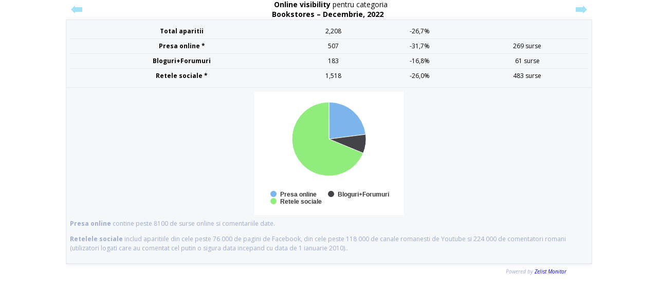

--- FILE ---
content_type: text/html; charset=UTF-8
request_url: https://www.zelist.ro/top_custom/v2/1/741/2022-12/
body_size: 4508
content:
<!DOCTYPE html>
<head>
    <meta charset="UTF-8"><link href='https://fonts.googleapis.com/css?family=Open+Sans:300italic,400italic,600italic,700italic,800italic,400,300,600,700,800' rel='stylesheet' type='text/css'>
    <link href="https://www.zelist.ro/top_custom/design/css/default3.css" rel="stylesheet" type="text/css">
</head>
<body>
    <div id="carousel" class="carousel slide" data-ride="carousel"> <!-- Indicators --> 
                <div class="carousel-inner">        
                            <div class="item active"> 
                    <div class="">        
                        &nbsp;&nbsp;<span style="font-size:14px"><b>Online visibility</b> pentru categoria<br><b>Bookstores – 
                            Decembrie,  
                            2022</b></span>&nbsp;&nbsp;
                        <!--<span style="float:right;"><a href="javascript:;" onclick="scrollArticle('next')">next »</a></span>-->
                        <table border="0" cellspacing="0" cellpadding="0" class="tableTopPlayers" style="margin:auto">
	<tr>
		<td>
			  <table border="0" cellspacing="0" cellpadding="0" class="tableDays">
                  <tr>
	                    <td class="bold">Total aparitii</td>
	                    <td>2,208</td>
	                    <td>-26,7%</td>
	                    <td>&nbsp;</td>
                  </tr>
                  <tr>
	                    <td class="bold">Presa online *</td>
	                    <td>507</td>
	                    <td>-31,7%</td>
	                    <td>269 surse</td>						                  	
                  </tr>
                  <tr>
	                    <td class="bold">Bloguri+Forumuri</td>
	                    <td>183</td>
	                    <td>-16,8%</td>
	                    <td>61 surse</td>						                  	
                  </tr>
                  <tr>
	                    <td class="bold" style="border-bottom:0 none;">Retele sociale *</td>
	                    <td style="border-bottom:0 none;">1,518</td>
	                    <td style="border-bottom:0 none;">-26,0%</td>
	                    <td style="border-bottom:0 none;">483 surse</td>						                  	
                  </tr>						                  						                  
              </table>
		</td>
	</tr>
	<tr>
		<td>
						                        
                                <div id="container1" style="width: 290px; height: 240px; margin: 0 auto"></div>
			
			<p class="alternateColor2" style="margin-top:8px;text-align:left;"><strong>Presa online</strong> contine peste 8100 de surse online si comentariile date.</p>			
			<p class="alternateColor2" style="margin-top:5px;text-align:left;"><b>Retelele sociale</b> includ aparitiile din cele peste 76 000 de pagini de Facebook, din cele peste 118 000 de canale romanesti de Youtube si 224 000 de comentatori romani (utilizatori logati care au comentat cel putin o sigura data incepand cu data de 1 ianuarie 2010).. </p>		</td>
	</tr>
</table>                         	
                        <div style="clear:both;"></div>
                        <p style="margin-top:5px;margin-right:50px;font-size:10px;" class="alternateColor2 fr"><i>Powered by <a href="javascript:;" onclick="window.open('http://www.zelist.ro/monitor', '_newtab');">Zelist Monitor</a></i></p>	
                    </div> 
                </div> 				
                                <div class="item"> 
                    <div class="">        
                        &nbsp;&nbsp;<span style="font-size:14px"><b>Top expresii</b> pentru categoria<br><b>Bookstores – 
                            Decembrie,  
                            2022</b></span>&nbsp;&nbsp;
                        <!--<span style="float:right;"><a href="javascript:;" onclick="scrollArticle('next')">next »</a></span>-->
                        	                
    <table border="0" cellspacing="0" cellpadding="0" class="tableDays" style="margin:auto">
      <tr>
        <td class="tableTopPlayersHead" align="left">Top</td>
        <td class="tableTopPlayersHead">Aparitii</td>
        <td class="tableTopPlayersHead">Surse</td>
        <td class="tableTopPlayersHead">Viewership</td>
      </tr>
                <tr>
            <td class="bold" align="left">1. Carturesti</td>
            <td>1,248</td>
            <td>573</td>
            <td>2,555,552</td>
          </tr>
                <tr>
            <td class="bold" align="left">2. BookLand Targ Si Librarie</td>
            <td>343</td>
            <td>108</td>
            <td>400,506</td>
          </tr>
                <tr>
            <td class="bold" align="left">3. Libraria Humanitas</td>
            <td>317</td>
            <td>147</td>
            <td>290,623</td>
          </tr>
                <tr>
            <td class="bold" align="left">4. Diverta</td>
            <td>91</td>
            <td>56</td>
            <td>258,632</td>
          </tr>
                <tr>
            <td class="bold" align="left">5. Librex</td>
            <td>115</td>
            <td>69</td>
            <td>187,236</td>
          </tr>
                <tr>
            <td class="bold" align="left">6. Libraria Mihai Eminescu</td>
            <td>83</td>
            <td>32</td>
            <td>89,692</td>
          </tr>
                <tr>
            <td class="bold" align="left">7. Libraria Bizantina</td>
            <td>6</td>
            <td>6</td>
            <td>5,361</td>
          </tr>
                <tr>
            <td class="bold" align="left">8. Editura Prior</td>
            <td>5</td>
            <td>1</td>
            <td>475</td>
          </tr>
      		                  
      </table>
  	                        	
                        <div style="clear:both;"></div>
                        <p style="margin-top:5px;margin-right:50px;font-size:10px;" class="alternateColor2 fr"><i>Powered by <a href="javascript:;" onclick="window.open('http://www.zelist.ro/monitor', '_newtab');">Zelist Monitor</a></i></p>	
                    </div> 
                </div> 				
                                <div class="item"> 
                    <div class="">        
                        &nbsp;&nbsp;<span style="font-size:14px"><b>Facebook activity </b> pentru categoria<br><b>Bookstores – 
                            Decembrie,  
                            2022</b></span>&nbsp;&nbsp;
                        <!--<span style="float:right;"><a href="javascript:;" onclick="scrollArticle('next')">next »</a></span>-->
                                <ul class="activityOverview">
        	<li>
                <img src="https://www.zelist.ro/top_custom/design/images/ico_fan_page_interaction.png" alt="Fan-page interaction">
                <p class="alternateColor3">Fans Interaction</p>
                <p class="marginTop05">Total comments:<br>
                <span class="alternateColor2">1,743 (-32,0%)</span></p> 
                <p class="marginTop05">Total likes:<br>
                <span class="alternateColor2">16,617 (-21,6%)</span></p>
                <p class="marginTop05">Total shares:<br>
                <span class="alternateColor2">1,774 (-24,8%)</span></p>
            </li>
        	<li>
                <img src="https://www.zelist.ro/top_custom/design/images/ico_average_response.png" alt="Average response">
                <p class="alternateColor3">Average Response</p>
                <p class="marginTop05">Likes/Post:<br>
                <span class="alternateColor2">51 (-8,9%)</span></p> 
                <p class="marginTop05">Comments/Post:<br>
                <span class="alternateColor2">5 (-28,6%)</span></p>
                <p class="marginTop05">Shares/Post:<br>
                <span class="alternateColor2">5 (-16,7%)</span></p>
            </li>
        	<li>
                <img src="https://www.zelist.ro/top_custom/design/images/ico_content_text.png" alt="Content text">
                <p class="alternateColor3"> Text Content</p>
                <p class="marginTop05">Total Posts:<br>
                <span class="alternateColor2">329 (-15,5%)</span></p> 
                                	<p class="marginTop05">Total Links:<br>
                	<span class="alternateColor2">5 (+25,0%)</span></p>
                                                	<p class="marginTop05">Total Statuses:<br>
                	<span class="alternateColor2">8 (+14,3%)</span></p>
                            </li>
        	<li>
                <img src="https://www.zelist.ro/top_custom/design/images/ico_content_video.png" alt="Content video">
                <p class="alternateColor3">Video Content</p>
                                	<p class="marginTop05">Total Photos:<br>
                	<span class="alternateColor2">267 (-15,5%)</span></p> 
                                                	<p class="marginTop05">Total Videos:<br>
                	<span class="alternateColor2">49 (-5,8%)</span></p>
                            </li>
        </ul>
                             	
                        <div style="clear:both;"></div>
                        <p style="margin-top:5px;margin-right:50px;font-size:10px;" class="alternateColor2 fr"><i>Powered by <a href="javascript:;" onclick="window.open('http://www.zelist.ro/monitor', '_newtab');">Zelist Monitor</a></i></p>	
                    </div> 
                </div> 				
                                <div class="item"> 
                    <div class="">        
                        &nbsp;&nbsp;<span style="font-size:14px"><b>Facebook top players</b> pentru categoria<br><b>Bookstores – 
                            Decembrie,  
                            2022</b></span>&nbsp;&nbsp;
                        <!--<span style="float:right;"><a href="javascript:;" onclick="scrollArticle('next')">next »</a></span>-->
                        	<table border="0" cellspacing="0" cellpadding="0" class="tableTopPlayers" style="margin:auto">
		<tr>
						<td align="left" class="tableTopPlayersHead">Top Page</td>
									<td class="tableTopPlayersHead">Posts</td>
			<td class="tableTopPlayersHead">Interactions</td>
			<td class="tableTopPlayersHead">Share of<br>voice</td>
		</tr>
					<tr>
				<td align="left" ><a href="https://www.facebook.com/264072001384" target="_blank" class="alternateColor3 bold"><em>1. Cărturești</em></a></td>
								<td >65</td>
				<td >9215</td>
				<td >45.9%</td>
			</tr>
						<tr>
				<td align="left" ><a href="https://www.facebook.com/314966175215208" target="_blank" class="alternateColor3 bold"><em>2. BookLand Romania</em></a></td>
								<td >85</td>
				<td >6982</td>
				<td >34.7%</td>
			</tr>
						<tr>
				<td align="left" ><a href="https://www.facebook.com/180668801950455" target="_blank" class="alternateColor3 bold"><em>3. Librex</em></a></td>
								<td >30</td>
				<td >3106</td>
				<td >15.4%</td>
			</tr>
						<tr>
				<td align="left" ><a href="https://www.facebook.com/148444565222546" target="_blank" class="alternateColor3 bold"><em>4. Lib Humanitas</em></a></td>
								<td >52</td>
				<td >366</td>
				<td >1.8%</td>
			</tr>
						<tr>
				<td align="left" ><a href="https://www.facebook.com/227772360604408" target="_blank" class="alternateColor3 bold"><em>5. Librăria Mihai Eminescu</em></a></td>
								<td >64</td>
				<td >190</td>
				<td >0.9%</td>
			</tr>
						<tr>
				<td align="left" ><a href="https://www.facebook.com/133241986702028" target="_blank" class="alternateColor3 bold"><em>6. Diverta</em></a></td>
								<td >17</td>
				<td >190</td>
				<td >0.9%</td>
			</tr>
						<tr>
				<td align="left" ><a href="https://www.facebook.com/119274684905366" target="_blank" class="alternateColor3 bold"><em>7. Libraria Bizantina</em></a></td>
								<td >5</td>
				<td >68</td>
				<td >0.3%</td>
			</tr>
						<tr>
				<td align="left" ><a href="https://www.facebook.com/1946632442261267" target="_blank" class="alternateColor3 bold"><em>8. Books by Prior Media Group</em></a></td>
								<td >10</td>
				<td >16</td>
				<td >0.1%</td>
			</tr>
						<tr>
				<td align="left" ><a href="https://www.facebook.com/96000322831" target="_blank" class="alternateColor3 bold"><em>9. Anthony Frost English Bookshop</em></a></td>
								<td >0</td>
				<td >0</td>
				<td >0.0%</td>
			</tr>
						<tr>
				<td align="left" ><a href="https://www.facebook.com/318366864843721" target="_blank" class="alternateColor3 bold"><em>10. Librarium Bucuresti</em></a></td>
								<td >1</td>
				<td >1</td>
				<td >0.0%</td>
			</tr>
				</table>
                        	
                        <div style="clear:both;"></div>
                        <p style="margin-top:5px;margin-right:50px;font-size:10px;" class="alternateColor2 fr"><i>Powered by <a href="javascript:;" onclick="window.open('http://www.zelist.ro/monitor', '_newtab');">Zelist Monitor</a></i></p>	
                    </div> 
                </div> 				
                                <div class="item"> 
                    <div class="">        
                        &nbsp;&nbsp;<span style="font-size:14px"><b>Facebook timing</b> pentru categoria<br><b>Bookstores – 
                            Decembrie,  
                            2022</b></span>&nbsp;&nbsp;
                        <!--<span style="float:right;"><a href="javascript:;" onclick="scrollArticle('next')">next »</a></span>-->
                        	    	        <table border="0" cellspacing="0" cellpadding="0" class="tableDays" style="margin:auto">
	          <tr>
	            <td class="bold">Day</td>
	            <td class="bold">Posts</td>
	            <td class="bold">Likes</td>
	            <td class="bold">Comm</td>
	            <td class="bold">Shares</td>
	          </tr>
	          	              <tr>
	                <td class="bold">Thu</td>
	                <td>66</td>
	                <td>4828</td>
	                <td>369</td>
	                <td>490</td>
	              </tr>
	          	              <tr>
	                <td class="bold">Fri</td>
	                <td>60</td>
	                <td>2028</td>
	                <td>196</td>
	                <td>269</td>
	              </tr>
	          	              <tr>
	                <td class="bold">Sat</td>
	                <td>50</td>
	                <td>3288</td>
	                <td>292</td>
	                <td>234</td>
	              </tr>
	          	              <tr>
	                <td class="bold">Sun</td>
	                <td>25</td>
	                <td>1201</td>
	                <td>100</td>
	                <td>69</td>
	              </tr>
	          	              <tr>
	                <td class="bold">Mon</td>
	                <td>35</td>
	                <td>1433</td>
	                <td>410</td>
	                <td>279</td>
	              </tr>
	          	              <tr>
	                <td class="bold">Tue</td>
	                <td>47</td>
	                <td>2667</td>
	                <td>135</td>
	                <td>213</td>
	              </tr>
	          	              <tr>
	                <td class="bold">Wed</td>
	                <td>46</td>
	                <td>1191</td>
	                <td>241</td>
	                <td>220</td>
	              </tr>
	          	        </table>
				
		                <table border="0" cellspacing="0" cellpadding="0" class="tableDays marginTop1 textSmall1"  style="margin:auto">
                  <tr>
                    <td colspan="2" align="left"><strong>"Posts"</strong> by time of day</td>
                  </tr>
                                    	<tr>
                    	<td class="bold" align="left">morning (6-12)</td>
	                    <td>93</td>
                  	</tr>
                                    	<tr>
                    	<td class="bold" align="left">after noon (12-18)</td>
	                    <td>168</td>
                  	</tr>
                                    	<tr>
                    	<td class="bold" align="left">evening (18-24)</td>
	                    <td>63</td>
                  	</tr>
                                    	<tr>
                    	<td class="bold" align="left">nights (24-6)</td>
	                    <td>5</td>
                  	</tr>
                                  </table>
        		
		
                        	
                        <div style="clear:both;"></div>
                        <p style="margin-top:5px;margin-right:50px;font-size:10px;" class="alternateColor2 fr"><i>Powered by <a href="javascript:;" onclick="window.open('http://www.zelist.ro/monitor', '_newtab');">Zelist Monitor</a></i></p>	
                    </div> 
                </div> 				
                                <div class="item"> 
                    <div class="">        
                        &nbsp;&nbsp;<span style="font-size:14px"><b>Facebook top content</b> pentru categoria<br><b>Bookstores – 
                            Decembrie,  
                            2022</b></span>&nbsp;&nbsp;
                        <!--<span style="float:right;"><a href="javascript:;" onclick="scrollArticle('next')">next »</a></span>-->
                        		<div style="margin:auto">
                                
            <div class="top-continut" style="margin-bottom:15px;">
  				<div class="top-cont-img" style="height:225px;overflow:hidden;">
											<a href="https://www.facebook.com/264072001384/posts/10160636904316385/" target="_blank"><img src="https://scontent-frx5-1.xx.fbcdn.net/v/t39.30808-6/323058153_1358793428199149_5990899430280625960_n.jpg?stp=dst-jpg_p480x480&_nc_cat=110&ccb=1-7&_nc_sid=8024bb&_nc_ohc=QFREpBxVto4AX-rco0v&_nc_ht=scontent-frx5-1.xx&edm=AKK4YLsEAAAA&oh=00_AfDYjsIn1XGW4i5WhcngUN8tXXCB4Mu4_yNIC2p7IfOZvQ&oe=63C5920C" style="width: 280px; " alt=""></a>
					                            
					                    	<a href="https://www.facebook.com/264072001384/posts/10160636904316385/" target="_blank" class="top-cont-link">Proza scurta straina a anului 2022. O retrospectiva de Marius Chivu pe care va invitam sa o descoperiti pe blogul Carturesti. 
cartu.xyz/proza-scurta-straina-din-2022

Cele mai importante</a>				
                                    </div>
                <a href="https://www.facebook.com/264072001384" class="alternateColor3" style="padding-left:10px;">Cărturești</a>
            </div>
                                
            <div class="top-continut" style="margin-bottom:15px;">
  				<div class="top-cont-img" style="height:225px;overflow:hidden;">
											<a href="https://www.facebook.com/180668801950455/posts/6514024605281478/" target="_blank"><img src="https://scontent-frt3-2.xx.fbcdn.net/v/t39.30808-6/318144543_1209462089652005_3128464513224096588_n.jpg?stp=dst-jpg_p720x720&_nc_cat=109&ccb=1-7&_nc_sid=8024bb&_nc_ohc=WZMGC_D45JsAX_B-4pj&_nc_ht=scontent-frt3-2.xx&edm=AKK4YLsEAAAA&oh=00_AfAl7JQMDXsTarOz12RcZJ5pXNCtgNVHTTVzJcYDJmqZqg&oe=63C5922E" style="width: 280px; " alt=""></a>
					                            
					                    	<a href="https://www.facebook.com/180668801950455/posts/6514024605281478/" target="_blank" class="top-cont-link">#CONCURS 19-21 decembrie - 12:00 PM 

 Anul acesta, Mos Craciun aduce in dar cea mai frumoasa poveste pentru copilasii care iubesc pisicutele: Luiza si magia prieteniei. 

 si  sunt</a>				
                                    </div>
                <a href="https://www.facebook.com/180668801950455" class="alternateColor3" style="padding-left:10px;">Librex</a>
            </div>
                
        </div>    
                               	
                        <div style="clear:both;"></div>
                        <p style="margin-top:5px;margin-right:50px;font-size:10px;" class="alternateColor2 fr"><i>Powered by <a href="javascript:;" onclick="window.open('http://www.zelist.ro/monitor', '_newtab');">Zelist Monitor</a></i></p>	
                    </div> 
                </div> 				
                        </div> 	 
                <a class="left carousel-control" href="#carousel" data-slide="prev"> 
            <img src="https://www.zelist.ro/top_custom/design/images/btn_move_left.gif" alt="Prev">
        </a> 
                <a class="right carousel-control" href="#carousel" data-slide="next">
            <img src="https://www.zelist.ro/top_custom/design/images/btn_move_right.gif" alt="Next">
        </a> 
    </div>

    <script type="text/javascript" src="https://www.zelist.ro/top_custom/libraries/javascript/jquery.js"></script>
    <script type="text/javascript" src="/monitor/libraries/javascript/chart/highcharts.js"></script>
    <script type="text/javascript" src="https://www.zelist.ro/top_custom/libraries/javascript/carousel.min.js"></script>
    <script type="text/javascript">
	var chart_excl, chart_total;
	$(document).ready(function() {
		Highcharts.theme = {colors: ['#4572A7']};// prevent errors in default theme
		var highchartsOptions = Highcharts.getOptions();
		chart_excl = new Highcharts.Chart({
			chart: {
				//width: 100%,
                                //height: 250,
				renderTo: 'container1',
				//plotBackgroundColor: null,
				//plotBorderWidth: null,
				//plotShadow: false,
                                //center: ['80%', '50px']
				//margin: [0, 0, 0, 0]
                                        
			},
			series: [
				{
					name: "Values",
					type: 'pie',
					sliced: true,
					data:[["Presa online",22.96],["Bloguri+Forumuri",8.29],["Retele sociale",68.75]]				}],
			plotOptions: {
				pie: {
					allowPointSelect: true,
					cursor: 'pointer',
					//size: 200,
					//center: [80, 85],
					showInLegend: true,
                                         //center: ['30%','50%'],
					dataLabels: {
						enabled: false,
						color: Highcharts.theme.textColor || '#000000',
						connectorColor: Highcharts.theme.textColor || '#000000',
						formatter: function() {
							return '<b>' + this.point.name + '</b>: ' + this.y + ' %';
						}
					}
				}
			},
			title: {text: ''},
            //subtitle: {
              //  text: '',
               // x: 170,
               // y: 250
            //},			
			tooltip: {formatter: function() {
					return '<b>' + this.point.name + '</b>: ' + this.y + '% ';
				}},
			//legend: {layout: "vertical",align: "left", verticalAlign: "bottom",y:10,x:157},
			credits: {enabled: false}
		});
	});		
</script>		
	
    <script type="text/javascript">
          $('.carousel').carousel({pause: true, interval: false});
    </script>	
</body></html>

--- FILE ---
content_type: text/css
request_url: https://www.zelist.ro/top_custom/design/css/default3.css
body_size: 3134
content:
body    { margin: 0; font: 400 12px/18px 'Open Sans', sans-serif; text-align: left;  }
img     { border: 0; }
html{overflow-y: scroll;}

/* Top Header
--------------------------------------- */
#header-wrapper    { width: 100%; height: 37px; padding: 13px 0 0 0; margin: 0 0 20px 0; background: url(../images/header.png) repeat; position: fixed; width: 100%; top: 0px; left: 0px; z-index:9999;
	box-shadow: 0 0 10px rgba(35,58,105,0.6);
	-moz-box-shadow: 0 0 10px rgba(35,58,105,0.6); 
	-webkit-box-shadow: 0 0 10px rgba(35,58,105,0.6); 
}
#header     { width: 100%; margin: 0 auto;  }
.logo       { float: left; width: 153px; position:relative; top:-8px; margin-left:20px; }
#main-nav   { float: right; width: 900px; margin-top: 3px; font-size: 12px; text-transform:uppercase; margin-right:20px;}
#main-nav ul { padding: 0; margin: 0; list-style-type: none; }
#main-nav ul li { display: inline; margin: 0 0 0 10px; float: right; }
#main-nav ul li a { display: inline-block; padding: 3px 10px; color: #fff; text-decoration: none; font-weight:800; }
#main-nav ul li a:hover, #main-nav .sel { background: #e40d9b; text-decoration:none!important; }
#main-nav .active{background: #e40d9b;}

/* Generals
--------------------------------------- */

#wrapper    { width: 1070px; margin: 0 auto; padding-top: 65px; }

.wrapper-content    { border: 1px solid #e6e8ed; padding: 28px; background: #fff; position: relative; -moz-box-shadow: 0px 0px 6px #c7d2e7; -webkit-box-shadow: 0px 0px 6px #c7d2e7; box-shadow: 0px 0px 6px #c7d2e7; }
.fl { float: left; }
.fr { float: right; }


a {text-decoration:none}
.section-wrapper	{ margin-bottom: 40px; }
.section-wrapper .title	{ font-size: 24px; font-weight: 800; border-bottom: 1px solid #e6e8ed; padding-bottom: 20px; margin-bottom:20px; }
.section-wrapper .title em	{ font-weight: 400; }

.view-more	{ color: #e40d9b; font-size: 18px; text-decoration: none; }
.mg-rb20	{ margin: 0 20px 20px 0; }

.alternateColor1{ color:#303a4f}
.alternateColor2{ color:#9cacd1}
.alternateColor3{ color:#e40d9b}

.textLarge1{font-size:15px;}
.textLarge2{font-size:20px;}
.textLarge3{font-size:30px;}

.textSmall1{font-size:11px;}


.marginTop05{margin-top:5px!important;}
.marginTop1{margin-top:10px!important;}

.paddingTop1 {padding-top:10px;}

.error-text, .success-text { padding:20px 20px 20px 50px; font-size:15px; border:1px solid #e6e8ed; font-weight:bold;
	box-shadow: 0px 1px 10px rgba(35,54,104,0.08);
	-moz-box-shadow: 0px 1px 10px rgba(35,54,104,0.08); 
	-webkit-box-shadow: 0 1px 10px rgba(35,54,104,0.08);
 }
 
.error-text {border:1px solid #efd1e5; background:#ffe6f7 url(../images/ico_error.png) 5px center no-repeat; }
.success-text {border:1px solid #d9dfeb; background:#f0f3f7 url(../images/ico_success.png) 5px center no-repeat;}


/* Navigatie laterala
-------------------------------------*/
.sideNav{ width:250px; list-style:none; padding:0; margin:0; float:left; margin-left:-1015px;}
.sideNav li{position:relative;}
.sideNavMain { padding:10px 10px 10px 20px; text-decoration:none; font-size:18px; color:#9cacd1; font-style:italic; display:inline-block; }
.sideNavMainPlus{width:15px; height:15px; background:url(../images/ico_open.png) left top no-repeat; position:absolute; top:11px; left:0;}
.sideNavMainMinus{width:15px; height:15px; background:url(../images/ico_close.png) left top no-repeat; position:absolute; top:11px; left:0;}

.sideNavMain:hover{color:#e40d9b;}
.sideNavSecondary {padding:0; margin:0; list-style:none; width:250px;}
.sideNavSecondary a{padding:10px 10px 10px 20px; display:block; text-decoration:none; font-size:15px; color:#9cacd1; }
.sideNavSecondary a:hover{color:#233a69}

.sideNav .active{ border:1px solid #e6e8ed; border-right:1px solid #fff; position:relative; padding-left:19px; left:1px; background-color:#FFFFFF; color:#233a69;
	box-shadow: -2px 0 2px rgba(35,54,104,0.08);
	-moz-box-shadow: -2px 0 2px rgba(35,54,104,0.08); 
	-webkit-box-shadow: -2px 0 2px rgba(35,54,104,0.08);
}




/* Domain Description
-------------------------------------*/

.domainDescription{ width: 703px; border:1px solid #e6e8ed; padding:20px 30px 20px 30px; float:left; margin-left:250px; position:relative; z-index:0;
	box-shadow: 0px 1px 10px rgba(35,54,104,0.08);
	-moz-box-shadow: 0px 1px 10px rgba(35,54,104,0.08); 
	-webkit-box-shadow: 0 1px 10px rgba(35,54,104,0.08);
}
.domainHeader{padding-bottom:30px; border-bottom:1px solid #e6e8ed; margin-bottom:30px;}
.domainHeader p{ margin:0;}


/* Activity Overview */
.activityOverview {list-style:none; margin:0; padding:0;}
.activityOverview li {width: 25%; float:left; margin-bottom:20px; text-align:center; display:table-cell; font-size:15px; font-style:italic;}
.activityOverview p{margin:0;}


/*Top Players*/
.tableTopPlayers{
	background-color:#f6f7f9; 
	border:1px solid #e6e8ed; 
	width: 100%;
	box-shadow: 0px 1px 10px rgba(35,54,104,0.08);
	-moz-box-shadow: 0px 1px 10px rgba(35,54,104,0.08); 
	-webkit-box-shadow: 0 1px 10px rgba(35,54,104,0.08);
}
.tableTopPlayers td{ border-bottom:1px solid #e6e8ed; padding:8px 7px 8px 7px;}
.tableTopPlayersHead { background-color:#e40d9b; color:#fff; font-weight:bold;}

.tableDays{width:100%}
.tableDays td{ border-bottom:1px solid #e6e8ed; padding:5px 7px 5px 7px;}

.tableHours{width:330px;}
.tableHours td{ border-bottom:1px solid #e6e8ed; padding:5px 7px 5px 7px;}


/* Top Continut*/
.top-continut	{ 
	width: 48%; 
	float: left;
	padding: 5px 5px 10px 5px; 
	border: 1px solid #ced2df;
	margin:auto; 
	-moz-box-shadow: 0px 0px 9px #c7d2e7; 
	-webkit-box-shadow: 0px 0px 9px #c7d2e7; 
	box-shadow: 0px 0px 9px #c7d2e7; 
	background: #ebedf5; /* Old browsers */
	background: -moz-linear-gradient(top,  #ebedf5 0%, #ffffff 100%); /* FF3.6+ */
	background: -webkit-gradient(linear, left top, left bottom, color-stop(0%,#ebedf5), color-stop(100%,#ffffff)); /* Chrome,Safari4+ */
	background: -webkit-linear-gradient(top,  #ebedf5 0%,#ffffff 100%); /* Chrome10+,Safari5.1+ */
	background: -o-linear-gradient(top,  #ebedf5 0%,#ffffff 100%); /* Opera 11.10+ */
	background: -ms-linear-gradient(top,  #ebedf5 0%,#ffffff 100%); /* IE10+ */
	background: linear-gradient(to bottom,  #ebedf5 0%,#ffffff 100%); /* W3C */
	filter: progid:DXImageTransform.Microsoft.gradient( startColorstr='#ebedf5', endColorstr='#ffffff',GradientType=0 ); /* IE6-9 */ 
}


.top-cont-img	{ position: relative; margin-bottom: 8px; height: 226px; }
.top-cont-link	{ position: absolute; bottom: 0; left: 0; height: 82px; padding: 5px 10px; background: url(../images/bg_over.png); color: #fff; text-decoration: none; font-style: italic; }



/* Request Account & Sign In
-------------------------------------*/
/* Forms */

input[type=text],input[type=password], textarea, select { padding:6px 5px 6px 5px; border:1px solid #8194c1; width:inherit; font-size:17px; background-color:#f8fafb; width:100%;
	border-radius: 3px; 
	-moz-border-radius: 3px; 
	-webkit-border-radius: 3px;
	-moz-box-shadow: inset 2px 5px 5px rgba(156,172,209,0.2);
	-webkit-box-shadow: inset 2px 5px 5px rgba(156,172,209,0.2);
	box-shadow: inset 2px 5px 5px rgba(156,172,209,0.2); 
	}
	
input[type=text]:hover, input[type=password]:hover, textarea:hover, select:hover {border:1px solid #d00089;}
input[type=text]:focus, input[type=password]:focus, textarea:focus, select:focus {border:1px solid #d00089;
	-moz-box-shadow: inset 2px 5px 5px rgba(168,0,111,0.2);
	-webkit-box-shadow: inset 2px 5px 5px rgba(168,0,111,0.2);
	box-shadow: inset 2px 5px 5px rgba(168,0,111,0.2);
	}
input[type=button], input[type=submit], .buttonType1 {background-color:#e40d9b; color:#fff; font-size:24px; font-style:italic; width:300px; text-align:center; font-family: 'Open Sans', sans-serif; padding:5px 0 5px 0; border:1px solid #d00089; cursor:pointer; display:inline-block;
	border-radius: 3px; 
	-moz-border-radius: 3px; 
	-webkit-border-radius: 3px;
	-moz-box-shadow: 0 0 0 rgba(66,99,115,0.4);
	-webkit-box-shadow: 0 0 5px rgba(66,99,115,0.4);
	box-shadow: 0 0 5px rgba(66,99,115,0.4);
	background-image: -webkit-gradient(
		linear,
		left bottom,
		left top,
		color-stop(0, rgb(228,13,155)),
		color-stop(1, rgb(255,28,178))
	);
	background-image: -moz-linear-gradient(
		center bottom,
		rgb(228,13,155) 0,
		rgb(255,28,178) 100%
	);

}
input[type=button]:hover, input[type=submit]:hover, .buttonType1:hover{
	background-image: -webkit-gradient(
		linear,
		left bottom,
		left top,
		color-stop(0, rgb(255,28,178)),
		color-stop(1, rgb(255,75,194))
	);
	background-image: -moz-linear-gradient(
		center bottom,
		rgb(255,28,178) 0,
		rgb(255,75,194) 100%
	);

}

/*Tables*/

.tableForm{width:100%; font-size:20px;}
.tableForm td{ border-bottom:1px solid #e6e8ed; padding:5px 7px 5px 7px;}

.tableForm2{width:100%; font-size:15px; border-top:1px solid #e6e8ed}
.tableForm2 td{ border-bottom:1px solid #e6e8ed; padding:10px;}

.rowOdd{ background-color:#f1f3f8;}


/*Lists*/
.listType1{ list-style:none; margin:0; padding:0;}
.listType1 li { background:url(../images/ico_bifa.png) left 5px no-repeat; padding:5px 0 5px 25px; border-bottom:1px solid #e6e8ed; }

/*miscellaneous
--------------------------------------------------------------------------- */
.clearfix:after{content: "."; display: block; height: 0;  clear: both; visibility: hidden;}
* html .clearfix{height: 1%;} /* Hides from IE-mac */
.clearfix{zoom:1;}  /*end tweak for ie7 */
.bold {font-weight:bold;}
.noBorder{ border:none!important;}
/* ------------------------------------------------------------------------ */


/*RESPONSIVE
--------------------------------------------------------------------------- */
.carousel { 
	max-width: 1024px; 
	width: 100%; 
	margin: 0 auto; 
	text-align:center; 
	position:relative;
}
.carousel-inner {
    overflow: hidden;
    position: relative;
    width: 100%;
}
.carousel-inner > .item {
    display: none;
    position: relative;
    transition: left 0.6s ease-in-out 0s;
}
.carousel-inner > .item > img, .carousel-inner > .item > a > img {
    line-height: 1;
}
@media not all, not all {
.carousel-inner > .item {
    backface-visibility: hidden;
    perspective: 1000px;
    transition: transform 0.6s ease-in-out 0s;
}
.carousel-inner > .item.next, .carousel-inner > .item.active.right {
    left: 0;
    transform: translate3d(100%, 0px, 0px);
}
.carousel-inner > .item.prev, .carousel-inner > .item.active.left {
    left: 0;
    transform: translate3d(-100%, 0px, 0px);
}
.carousel-inner > .item.next.left, .carousel-inner > .item.prev.right, .carousel-inner > .item.active {
    left: 0;
    transform: translate3d(0px, 0px, 0px);
}
}
.carousel-inner > .active, .carousel-inner > .next, .carousel-inner > .prev {
    display: block;
}
.carousel-inner > .active {
    left: 0;
}
.carousel-inner > .next, .carousel-inner > .prev {
    position: absolute;
    top: 0;
    width: 100%;
}
.carousel-inner > .next {
    left: 100%;
}
.carousel-inner > .prev {
    left: -100%;
}
.carousel-inner > .next.left, .carousel-inner > .prev.right {
    left: 0;
}
.carousel-inner > .active.left {
    left: -100%;
}
.carousel-inner > .active.right {
    left: 100%;
}
.carousel-control {
    bottom: 0;
    color: #fff;
    font-size: 20px;
    left: 0;
    opacity: 0.7;
    position: absolute;
    text-align: center;
    text-shadow: 0 1px 2px rgba(0, 0, 0, 0.6);
    top: 0;
    width: 22px;
    height: 15px;
	padding: 10px;
}
.carousel-control.right {
    left: auto;
    right: 0;
}
.carousel-control:hover, .carousel-control:focus {
    color: #fff;
    opacity: 1;
    outline: 0 none;
    text-decoration: none;
}

.highcharts-container {
	margin: 0 auto;
}
.top-cont-img {
	width: 290px;
	margin: 0 auto;
	position: relative;
}

@media(max-width:736px) {
	.activityOverview li {
		width: 50%;
	}
	.top-continut {
		width: 100%;
	}
}
/* ------------------------------------------------------------------------ */


--- FILE ---
content_type: application/javascript
request_url: https://www.zelist.ro/monitor/libraries/javascript/chart/highcharts.js
body_size: 69461
content:
/*
 Highcharts JS v5.0.0 (2016-09-29)

 (c) 2009-2016 Torstein Honsi

 License: www.highcharts.com/license
*/
(function(K,a){"object"===typeof module&&module.exports?module.exports=K.document?a(K):a:K.Highcharts=a(K)})("undefined"!==typeof window?window:this,function(K){K=function(){var a=window,A=a.document,y=a.navigator&&a.navigator.userAgent||"",E=A&&A.createElementNS&&!!A.createElementNS("http://www.w3.org/2000/svg","svg").createSVGRect,G=/(edge|msie|trident)/i.test(y)&&!window.opera,t=!E,g=/Firefox/.test(y),d=g&&4>parseInt(y.split("Firefox/")[1],10);return a.Highcharts?a.Highcharts.error(16,!0):{product:"Highcharts",
version:"5.0.0",deg2rad:2*Math.PI/360,doc:A,hasBidiBug:d,isMS:G,isWebKit:/AppleWebKit/.test(y),isFirefox:g,isTouchDevice:/(Mobile|Android|Windows Phone)/.test(y),SVG_NS:"http://www.w3.org/2000/svg",idCounter:0,chartCount:0,seriesTypes:{},svg:E,vml:t,win:a,charts:[],marginNames:["plotTop","marginRight","marginBottom","plotLeft"],noop:function(){}}}();(function(a){var A=[],y=a.charts,E=a.doc,G=a.win;a.error=function(a,g){var d="Highcharts error #"+a+": www.highcharts.com/errors/"+a;if(g)throw Error(d);
G.console&&console.log(d)};a.Fx=function(a,g,d){this.options=g;this.elem=a;this.prop=d};a.Fx.prototype={dSetter:function(){var a=this.paths[0],g=this.paths[1],d=[],m=this.now,r=a.length,n;if(1===m)d=this.toD;else if(r===g.length&&1>m)for(;r--;)n=parseFloat(a[r]),d[r]=isNaN(n)?a[r]:m*parseFloat(g[r]-n)+n;else d=g;this.elem.attr("d",d)},update:function(){var a=this.elem,g=this.prop,d=this.now,m=this.options.step;if(this[g+"Setter"])this[g+"Setter"]();else a.attr?a.element&&a.attr(g,d):a.style[g]=d+
this.unit;m&&m.call(a,d,this)},run:function(a,g,d){var m=this,r=function(a){return r.stopped?!1:m.step(a)},n;this.startTime=+new Date;this.start=a;this.end=g;this.unit=d;this.now=this.start;this.pos=0;r.elem=this.elem;r()&&1===A.push(r)&&(r.timerId=setInterval(function(){for(n=0;n<A.length;n++)A[n]()||A.splice(n--,1);A.length||clearInterval(r.timerId)},13))},step:function(a){var g=+new Date,d,m=this.options;d=this.elem;var r=m.complete,n=m.duration,p=m.curAnim,b;if(d.attr&&!d.element)d=!1;else if(a||
g>=n+this.startTime){this.now=this.end;this.pos=1;this.update();a=p[this.prop]=!0;for(b in p)!0!==p[b]&&(a=!1);a&&r&&r.call(d);d=!1}else this.pos=m.easing((g-this.startTime)/n),this.now=this.start+(this.end-this.start)*this.pos,this.update(),d=!0;return d},initPath:function(t,g,d){function m(a){for(l=a.length;l--;)"M"!==a[l]&&"L"!==a[l]||a.splice(l+1,0,a[l+1],a[l+2],a[l+1],a[l+2])}function r(a,f){for(;a.length<e;){a[0]=f[e-a.length];var c=a.slice(0,B);[].splice.apply(a,[0,0].concat(c));q&&(c=a.slice(a.length-
B),[].splice.apply(a,[a.length,0].concat(c)),l--)}a[0]="M"}function n(a,f){for(var b=(e-a.length)/B;0<b&&b--;)c=a.slice().splice(a.length/h-B,B*h),c[0]=f[e-B-b*B],v&&(c[B-6]=c[B-2],c[B-5]=c[B-1]),[].splice.apply(a,[a.length/h,0].concat(c)),q&&b--}g=g||"";var p,b=t.startX,k=t.endX,v=-1<g.indexOf("C"),B=v?7:3,e,c,l;g=g.split(" ");d=d.slice();var q=t.isArea,h=q?2:1,f;v&&(m(g),m(d));if(b&&k){for(l=0;l<b.length;l++)if(b[l]===k[0]){p=l;break}else if(b[0]===k[k.length-b.length+l]){p=l;f=!0;break}void 0===
p&&(g=[])}g.length&&a.isNumber(p)&&(e=d.length+p*h*B,f?(r(g,d),n(d,g)):(r(d,g),n(g,d)));return[g,d]}};a.extend=function(a,g){var d;a||(a={});for(d in g)a[d]=g[d];return a};a.merge=function(){var t,g=arguments,d,m={},r=function(n,d){var b,k;"object"!==typeof n&&(n={});for(k in d)d.hasOwnProperty(k)&&(b=d[k],a.isObject(b,!0)&&"renderTo"!==k&&"number"!==typeof b.nodeType?n[k]=r(n[k]||{},b):n[k]=d[k]);return n};!0===g[0]&&(m=g[1],g=Array.prototype.slice.call(g,2));d=g.length;for(t=0;t<d;t++)m=r(m,g[t]);
return m};a.pInt=function(a,g){return parseInt(a,g||10)};a.isString=function(a){return"string"===typeof a};a.isArray=function(a){a=Object.prototype.toString.call(a);return"[object Array]"===a||"[object Array Iterator]"===a};a.isObject=function(t,g){return t&&"object"===typeof t&&(!g||!a.isArray(t))};a.isNumber=function(a){return"number"===typeof a&&!isNaN(a)};a.erase=function(a,g){for(var d=a.length;d--;)if(a[d]===g){a.splice(d,1);break}};a.defined=function(a){return void 0!==a&&null!==a};a.attr=
function(t,g,d){var m,r;if(a.isString(g))a.defined(d)?t.setAttribute(g,d):t&&t.getAttribute&&(r=t.getAttribute(g));else if(a.defined(g)&&a.isObject(g))for(m in g)t.setAttribute(m,g[m]);return r};a.splat=function(t){return a.isArray(t)?t:[t]};a.syncTimeout=function(a,g,d){if(g)return setTimeout(a,g,d);a.call(0,d)};a.pick=function(){var a=arguments,g,d,m=a.length;for(g=0;g<m;g++)if(d=a[g],void 0!==d&&null!==d)return d};a.css=function(t,g){a.isMS&&!a.svg&&g&&void 0!==g.opacity&&(g.filter="alpha(opacity="+
100*g.opacity+")");a.extend(t.style,g)};a.createElement=function(t,g,d,m,r){t=E.createElement(t);var n=a.css;g&&a.extend(t,g);r&&n(t,{padding:0,border:"none",margin:0});d&&n(t,d);m&&m.appendChild(t);return t};a.extendClass=function(t,g){var d=function(){};d.prototype=new t;a.extend(d.prototype,g);return d};a.pad=function(a,g,d){return Array((g||2)+1-String(a).length).join(d||0)+a};a.relativeLength=function(a,g){return/%$/.test(a)?g*parseFloat(a)/100:parseFloat(a)};a.wrap=function(a,g,d){var m=a[g];
a[g]=function(){var a=Array.prototype.slice.call(arguments);a.unshift(m);return d.apply(this,a)}};a.getTZOffset=function(t){var g=a.Date;return 6E4*(g.hcGetTimezoneOffset&&g.hcGetTimezoneOffset(t)||g.hcTimezoneOffset||0)};a.dateFormat=function(t,g,d){if(!a.defined(g)||isNaN(g))return a.defaultOptions.lang.invalidDate||"";t=a.pick(t,"%Y-%m-%d %H:%M:%S");var m=a.Date,r=new m(g-a.getTZOffset(g)),n,p=r[m.hcGetHours](),b=r[m.hcGetDay](),k=r[m.hcGetDate](),v=r[m.hcGetMonth](),B=r[m.hcGetFullYear](),e=a.defaultOptions.lang,
c=e.weekdays,l=e.shortWeekdays,q=a.pad,m=a.extend({a:l?l[b]:c[b].substr(0,3),A:c[b],d:q(k),e:q(k,2," "),w:b,b:e.shortMonths[v],B:e.months[v],m:q(v+1),y:B.toString().substr(2,2),Y:B,H:q(p),k:p,I:q(p%12||12),l:p%12||12,M:q(r[m.hcGetMinutes]()),p:12>p?"AM":"PM",P:12>p?"am":"pm",S:q(r.getSeconds()),L:q(Math.round(g%1E3),3)},a.dateFormats);for(n in m)for(;-1!==t.indexOf("%"+n);)t=t.replace("%"+n,"function"===typeof m[n]?m[n](g):m[n]);return d?t.substr(0,1).toUpperCase()+t.substr(1):t};a.formatSingle=function(t,
g){var d=/\.([0-9])/,m=a.defaultOptions.lang;/f$/.test(t)?(d=(d=t.match(d))?d[1]:-1,null!==g&&(g=a.numberFormat(g,d,m.decimalPoint,-1<t.indexOf(",")?m.thousandsSep:""))):g=a.dateFormat(t,g);return g};a.format=function(t,g){for(var d="{",m=!1,r,n,p,b,k=[],v;t;){d=t.indexOf(d);if(-1===d)break;r=t.slice(0,d);if(m){r=r.split(":");n=r.shift().split(".");b=n.length;v=g;for(p=0;p<b;p++)v=v[n[p]];r.length&&(v=a.formatSingle(r.join(":"),v));k.push(v)}else k.push(r);t=t.slice(d+1);d=(m=!m)?"}":"{"}k.push(t);
return k.join("")};a.getMagnitude=function(a){return Math.pow(10,Math.floor(Math.log(a)/Math.LN10))};a.normalizeTickInterval=function(t,g,d,m,r){var n,p=t;d=a.pick(d,1);n=t/d;g||(g=[1,2,2.5,5,10],!1===m&&(1===d?g=[1,2,5,10]:.1>=d&&(g=[1/d])));for(m=0;m<g.length&&!(p=g[m],r&&p*d>=t||!r&&n<=(g[m]+(g[m+1]||g[m]))/2);m++);return p*d};a.stableSort=function(a,g){var d=a.length,m,r;for(r=0;r<d;r++)a[r].safeI=r;a.sort(function(a,d){m=g(a,d);return 0===m?a.safeI-d.safeI:m});for(r=0;r<d;r++)delete a[r].safeI};
a.arrayMin=function(a){for(var g=a.length,d=a[0];g--;)a[g]<d&&(d=a[g]);return d};a.arrayMax=function(a){for(var g=a.length,d=a[0];g--;)a[g]>d&&(d=a[g]);return d};a.destroyObjectProperties=function(a,g){for(var d in a)a[d]&&a[d]!==g&&a[d].destroy&&a[d].destroy(),delete a[d]};a.discardElement=function(t){var g=a.garbageBin;g||(g=a.createElement("div"));t&&g.appendChild(t);g.innerHTML=""};a.correctFloat=function(a,g){return parseFloat(a.toPrecision(g||14))};a.setAnimation=function(t,g){g.renderer.globalAnimation=
a.pick(t,g.options.chart.animation,!0)};a.animObject=function(t){return a.isObject(t)?a.merge(t):{duration:t?500:0}};a.timeUnits={millisecond:1,second:1E3,minute:6E4,hour:36E5,day:864E5,week:6048E5,month:24192E5,year:314496E5};a.numberFormat=function(t,g,d,m){t=+t||0;g=+g;var r=a.defaultOptions.lang,n=(t.toString().split(".")[1]||"").length,p,b,k=Math.abs(t);-1===g?g=Math.min(n,20):a.isNumber(g)||(g=2);p=String(a.pInt(k.toFixed(g)));b=3<p.length?p.length%3:0;d=a.pick(d,r.decimalPoint);m=a.pick(m,
r.thousandsSep);t=(0>t?"-":"")+(b?p.substr(0,b)+m:"");t+=p.substr(b).replace(/(\d{3})(?=\d)/g,"$1"+m);g&&(m=Math.abs(k-p+Math.pow(10,-Math.max(g,n)-1)),t+=d+m.toFixed(g).slice(2));return t};Math.easeInOutSine=function(a){return-.5*(Math.cos(Math.PI*a)-1)};a.getStyle=function(t,g){var d;return"width"===g?Math.min(t.offsetWidth,t.scrollWidth)-a.getStyle(t,"padding-left")-a.getStyle(t,"padding-right"):"height"===g?Math.min(t.offsetHeight,t.scrollHeight)-a.getStyle(t,"padding-top")-a.getStyle(t,"padding-bottom"):
(d=G.getComputedStyle(t,void 0))&&a.pInt(d.getPropertyValue(g))};a.inArray=function(a,g){return g.indexOf?g.indexOf(a):[].indexOf.call(g,a)};a.grep=function(a,g){return[].filter.call(a,g)};a.map=function(a,g){for(var d=[],m=0,r=a.length;m<r;m++)d[m]=g.call(a[m],a[m],m,a);return d};a.offset=function(a){var g=E.documentElement;a=a.getBoundingClientRect();return{top:a.top+(G.pageYOffset||g.scrollTop)-(g.clientTop||0),left:a.left+(G.pageXOffset||g.scrollLeft)-(g.clientLeft||0)}};a.stop=function(a){for(var g=
A.length;g--;)A[g].elem===a&&(A[g].stopped=!0)};a.each=function(a,g,d){return Array.prototype.forEach.call(a,g,d)};a.addEvent=function(a,g,d){function m(n){n.target=n.srcElement||G;d.call(a,n)}var r=a.hcEvents=a.hcEvents||{};a.addEventListener?a.addEventListener(g,d,!1):a.attachEvent&&(a.hcEventsIE||(a.hcEventsIE={}),a.hcEventsIE[d.toString()]=m,a.attachEvent("on"+g,m));r[g]||(r[g]=[]);r[g].push(d)};a.removeEvent=function(t,g,d){function m(a,b){t.removeEventListener?t.removeEventListener(a,b,!1):
t.attachEvent&&(b=t.hcEventsIE[b.toString()],t.detachEvent("on"+a,b))}function r(){var a,b;if(t.nodeName)for(b in g?(a={},a[g]=!0):a=p,a)if(p[b])for(a=p[b].length;a--;)m(b,p[b][a])}var n,p=t.hcEvents,b;p&&(g?(n=p[g]||[],d?(b=a.inArray(d,n),-1<b&&(n.splice(b,1),p[g]=n),m(g,d)):(r(),p[g]=[])):(r(),t.hcEvents={}))};a.fireEvent=function(t,g,d,m){var r;r=t.hcEvents;var n,p;d=d||{};if(E.createEvent&&(t.dispatchEvent||t.fireEvent))r=E.createEvent("Events"),r.initEvent(g,!0,!0),a.extend(r,d),t.dispatchEvent?
t.dispatchEvent(r):t.fireEvent(g,r);else if(r)for(r=r[g]||[],n=r.length,d.target||a.extend(d,{preventDefault:function(){d.defaultPrevented=!0},target:t,type:g}),g=0;g<n;g++)(p=r[g])&&!1===p.call(t,d)&&d.preventDefault();m&&!d.defaultPrevented&&m(d)};a.animate=function(t,g,d){var m,r="",n,p,b;a.isObject(d)||(m=arguments,d={duration:m[2],easing:m[3],complete:m[4]});a.isNumber(d.duration)||(d.duration=400);d.easing="function"===typeof d.easing?d.easing:Math[d.easing]||Math.easeInOutSine;d.curAnim=a.merge(g);
for(b in g)p=new a.Fx(t,d,b),n=null,"d"===b?(p.paths=p.initPath(t,t.d,g.d),p.toD=g.d,m=0,n=1):t.attr?m=t.attr(b):(m=parseFloat(a.getStyle(t,b))||0,"opacity"!==b&&(r="px")),n||(n=g[b]),n.match&&n.match("px")&&(n=n.replace(/px/g,"")),p.run(m,n,r)};a.seriesType=function(t,g,d,m,r){var n=a.getOptions(),p=a.seriesTypes;n.plotOptions[t]=a.merge(n.plotOptions[g],d);p[t]=a.extendClass(p[g]||function(){},m);p[t].prototype.type=t;r&&(p[t].prototype.pointClass=a.extendClass(a.Point,r));return p[t]};G.jQuery&&
(G.jQuery.fn.highcharts=function(){var t=[].slice.call(arguments);if(this[0])return t[0]?(new (a[a.isString(t[0])?t.shift():"Chart"])(this[0],t[0],t[1]),this):y[a.attr(this[0],"data-highcharts-chart")]});E&&!E.defaultView&&(a.getStyle=function(t,g){var d;d={width:"clientWidth",height:"clientHeight"}[g];if(t.style[g])return a.pInt(t.style[g]);"opacity"===g&&(g="filter");if(d)return t.style.zoom=1,Math.max(t[d]-2*a.getStyle(t,"padding"),0);d=t.currentStyle[g.replace(/\-(\w)/g,function(a,d){return d.toUpperCase()})];
"filter"===g&&(d=d.replace(/alpha\(opacity=([0-9]+)\)/,function(a,d){return d/100}));return""===d?1:a.pInt(d)});Array.prototype.forEach||(a.each=function(a,g,d){for(var m=0,r=a.length;m<r;m++)if(!1===g.call(d,a[m],m,a))return m});Array.prototype.indexOf||(a.inArray=function(a,g){var d,m=0;if(g)for(d=g.length;m<d;m++)if(g[m]===a)return m;return-1});Array.prototype.filter||(a.grep=function(a,g){for(var d=[],m=0,r=a.length;m<r;m++)g(a[m],m)&&d.push(a[m]);return d})})(K);(function(a){var A=a.each,y=a.isNumber,
E=a.map,G=a.merge,t=a.pInt;a.Color=function(g){if(!(this instanceof a.Color))return new a.Color(g);this.init(g)};a.Color.prototype={parsers:[{regex:/rgba\(\s*([0-9]{1,3})\s*,\s*([0-9]{1,3})\s*,\s*([0-9]{1,3})\s*,\s*([0-9]?(?:\.[0-9]+)?)\s*\)/,parse:function(a){return[t(a[1]),t(a[2]),t(a[3]),parseFloat(a[4],10)]}},{regex:/#([a-fA-F0-9]{2})([a-fA-F0-9]{2})([a-fA-F0-9]{2})/,parse:function(a){return[t(a[1],16),t(a[2],16),t(a[3],16),1]}},{regex:/rgb\(\s*([0-9]{1,3})\s*,\s*([0-9]{1,3})\s*,\s*([0-9]{1,3})\s*\)/,
parse:function(a){return[t(a[1]),t(a[2]),t(a[3]),1]}}],names:{white:"#ffffff",black:"#000000"},init:function(g){var d,m,r,n;if((this.input=g=this.names[g]||g)&&g.stops)this.stops=E(g.stops,function(d){return new a.Color(d[1])});else for(r=this.parsers.length;r--&&!m;)n=this.parsers[r],(d=n.regex.exec(g))&&(m=n.parse(d));this.rgba=m||[]},get:function(a){var d=this.input,m=this.rgba,r;this.stops?(r=G(d),r.stops=[].concat(r.stops),A(this.stops,function(d,p){r.stops[p]=[r.stops[p][0],d.get(a)]})):r=m&&
y(m[0])?"rgb"===a||!a&&1===m[3]?"rgb("+m[0]+","+m[1]+","+m[2]+")":"a"===a?m[3]:"rgba("+m.join(",")+")":d;return r},brighten:function(a){var d,m=this.rgba;if(this.stops)A(this.stops,function(d){d.brighten(a)});else if(y(a)&&0!==a)for(d=0;3>d;d++)m[d]+=t(255*a),0>m[d]&&(m[d]=0),255<m[d]&&(m[d]=255);return this},setOpacity:function(a){this.rgba[3]=a;return this}};a.color=function(g){return new a.Color(g)}})(K);(function(a){var A,y,E=a.addEvent,G=a.animate,t=a.attr,g=a.charts,d=a.color,m=a.css,r=a.createElement,
n=a.defined,p=a.deg2rad,b=a.destroyObjectProperties,k=a.doc,v=a.each,B=a.extend,e=a.erase,c=a.grep,l=a.hasTouch,q=a.isArray,h=a.isFirefox,f=a.isMS,u=a.isObject,D=a.isString,H=a.isWebKit,F=a.merge,I=a.noop,C=a.pick,w=a.pInt,J=a.removeEvent,M=a.stop,x=a.svg,z=a.SVG_NS,N=a.win;A=a.SVGElement=function(){return this};A.prototype={opacity:1,SVG_NS:z,textProps:"direction fontSize fontWeight fontFamily fontStyle color lineHeight width textDecoration textOverflow textShadow".split(" "),init:function(a,f){this.element=
"span"===f?r(f):k.createElementNS(this.SVG_NS,f);this.renderer=a},animate:function(a,f,L){f=C(f,this.renderer.globalAnimation,!0);M(this);f?(L&&(f.complete=L),G(this,a,f)):this.attr(a,null,L);return this},colorGradient:function(O,f,L){var c=this.renderer,x,z,e,u,b,h,l,D,d,C,k,w=[],H;O.linearGradient?z="linearGradient":O.radialGradient&&(z="radialGradient");if(z){e=O[z];b=c.gradients;l=O.stops;C=L.radialReference;q(e)&&(O[z]=e={x1:e[0],y1:e[1],x2:e[2],y2:e[3],gradientUnits:"userSpaceOnUse"});"radialGradient"===
z&&C&&!n(e.gradientUnits)&&(u=e,e=F(e,c.getRadialAttr(C,u),{gradientUnits:"userSpaceOnUse"}));for(k in e)"id"!==k&&w.push(k,e[k]);for(k in l)w.push(l[k]);w=w.join(",");b[w]?C=b[w].attr("id"):(e.id=C="highcharts-"+a.idCounter++,b[w]=h=c.createElement(z).attr(e).add(c.defs),h.radAttr=u,h.stops=[],v(l,function(O){0===O[1].indexOf("rgba")?(x=a.color(O[1]),D=x.get("rgb"),d=x.get("a")):(D=O[1],d=1);O=c.createElement("stop").attr({offset:O[0],"stop-color":D,"stop-opacity":d}).add(h);h.stops.push(O)}));H=
"url("+c.url+"#"+C+")";L.setAttribute(f,H);L.gradient=w;O.toString=function(){return H}}},applyTextShadow:function(a){var c=this.element,L,x=-1!==a.indexOf("contrast"),z={},e=this.renderer.forExport,u=this.renderer.forExport||void 0!==c.style.textShadow&&!f;x&&(z.textShadow=a=a.replace(/contrast/g,this.renderer.getContrast(c.style.fill)));if(H||e)z.textRendering="geometricPrecision";u?this.css(z):(this.fakeTS=!0,this.ySetter=this.xSetter,L=[].slice.call(c.getElementsByTagName("tspan")),v(a.split(/\s?,\s?/g),
function(a){var O=c.firstChild,f,x;a=a.split(" ");f=a[a.length-1];(x=a[a.length-2])&&v(L,function(a,L){var z;0===L&&(a.setAttribute("x",c.getAttribute("x")),L=c.getAttribute("y"),a.setAttribute("y",L||0),null===L&&c.setAttribute("y",0));z=a.cloneNode(1);t(z,{"class":"highcharts-text-shadow",fill:f,stroke:f,"stroke-opacity":1/Math.max(w(x),3),"stroke-width":x,"stroke-linejoin":"round"});c.insertBefore(z,O)})}))},attr:function(a,f,L){var c,x=this.element,z,e=this,u;"string"===typeof a&&void 0!==f&&
(c=a,a={},a[c]=f);if("string"===typeof a)e=(this[a+"Getter"]||this._defaultGetter).call(this,a,x);else{for(c in a)f=a[c],u=!1,this.symbolName&&/^(x|y|width|height|r|start|end|innerR|anchorX|anchorY)/.test(c)&&(z||(this.symbolAttr(a),z=!0),u=!0),!this.rotation||"x"!==c&&"y"!==c||(this.doTransform=!0),u||(u=this[c+"Setter"]||this._defaultSetter,u.call(this,f,c,x),this.shadows&&/^(width|height|visibility|x|y|d|transform|cx|cy|r)$/.test(c)&&this.updateShadows(c,f,u));this.doTransform&&(this.updateTransform(),
this.doTransform=!1)}L&&L();return e},updateShadows:function(a,f,c){for(var x=this.shadows,z=x.length;z--;)c.call(x[z],"height"===a?Math.max(f-(x[z].cutHeight||0),0):"d"===a?this.d:f,a,x[z])},addClass:function(a,f){var c=this.attr("class")||"";-1===c.indexOf(a)&&(f||(a=(c+(c?" ":"")+a).replace("  "," ")),this.attr("class",a));return this},hasClass:function(a){return-1!==t(this.element,"class").indexOf(a)},removeClass:function(a){t(this.element,"class",(t(this.element,"class")||"").replace(a,""));
return this},symbolAttr:function(a){var f=this;v("x y r start end width height innerR anchorX anchorY".split(" "),function(c){f[c]=C(a[c],f[c])});f.attr({d:f.renderer.symbols[f.symbolName](f.x,f.y,f.width,f.height,f)})},clip:function(a){return this.attr("clip-path",a?"url("+this.renderer.url+"#"+a.id+")":"none")},crisp:function(a,f){var c,x={},z;f=f||a.strokeWidth||0;z=Math.round(f)%2/2;a.x=Math.floor(a.x||this.x||0)+z;a.y=Math.floor(a.y||this.y||0)+z;a.width=Math.floor((a.width||this.width||0)-2*
z);a.height=Math.floor((a.height||this.height||0)-2*z);n(a.strokeWidth)&&(a.strokeWidth=f);for(c in a)this[c]!==a[c]&&(this[c]=x[c]=a[c]);return x},css:function(a){var c=this.styles,L={},z=this.element,e,u,b="";e=!c;a&&a.color&&(a.fill=a.color);if(c)for(u in a)a[u]!==c[u]&&(L[u]=a[u],e=!0);if(e){e=this.textWidth=a&&a.width&&"text"===z.nodeName.toLowerCase()&&w(a.width)||this.textWidth;c&&(a=B(c,L));this.styles=a;e&&!x&&this.renderer.forExport&&delete a.width;if(f&&!x)m(this.element,a);else{c=function(a,
O){return"-"+O.toLowerCase()};for(u in a)b+=u.replace(/([A-Z])/g,c)+":"+a[u]+";";t(z,"style",b)}this.added&&e&&this.renderer.buildText(this)}return this},strokeWidth:function(){return this["stroke-width"]||0},on:function(a,f){var c=this,x=c.element;l&&"click"===a?(x.ontouchstart=function(a){c.touchEventFired=Date.now();a.preventDefault();f.call(x,a)},x.onclick=function(a){(-1===N.navigator.userAgent.indexOf("Android")||1100<Date.now()-(c.touchEventFired||0))&&f.call(x,a)}):x["on"+a]=f;return this},
setRadialReference:function(a){var f=this.renderer.gradients[this.element.gradient];this.element.radialReference=a;f&&f.radAttr&&f.animate(this.renderer.getRadialAttr(a,f.radAttr));return this},translate:function(a,f){return this.attr({translateX:a,translateY:f})},invert:function(a){this.inverted=a;this.updateTransform();return this},updateTransform:function(){var a=this.translateX||0,f=this.translateY||0,c=this.scaleX,x=this.scaleY,z=this.inverted,e=this.rotation,u=this.element;z&&(a+=this.attr("width"),
f+=this.attr("height"));a=["translate("+a+","+f+")"];z?a.push("rotate(90) scale(-1,1)"):e&&a.push("rotate("+e+" "+(u.getAttribute("x")||0)+" "+(u.getAttribute("y")||0)+")");(n(c)||n(x))&&a.push("scale("+C(c,1)+" "+C(x,1)+")");a.length&&u.setAttribute("transform",a.join(" "))},toFront:function(){var a=this.element;a.parentNode.appendChild(a);return this},align:function(a,f,c){var x,z,u,b,h={};z=this.renderer;u=z.alignedObjects;var l,q;if(a){if(this.alignOptions=a,this.alignByTranslate=f,!c||D(c))this.alignTo=
x=c||"renderer",e(u,this),u.push(this),c=null}else a=this.alignOptions,f=this.alignByTranslate,x=this.alignTo;c=C(c,z[x],z);x=a.align;z=a.verticalAlign;u=(c.x||0)+(a.x||0);b=(c.y||0)+(a.y||0);"right"===x?l=1:"center"===x&&(l=2);l&&(u+=(c.width-(a.width||0))/l);h[f?"translateX":"x"]=Math.round(u);"bottom"===z?q=1:"middle"===z&&(q=2);q&&(b+=(c.height-(a.height||0))/q);h[f?"translateY":"y"]=Math.round(b);this[this.placed?"animate":"attr"](h);this.placed=!0;this.alignAttr=h;return this},getBBox:function(a,
c){var x,z=this.renderer,u,e,b,l=this.element,D=this.styles,q=this.textStr,F,d=l.style,k,w=z.cache,H=z.cacheKeys,n;e=C(c,this.rotation);b=e*p;u=D&&D.fontSize;void 0!==q&&(n=q.toString().replace(/[0-9]/g,"0")+["",e||0,u,l.style.width].join());n&&!a&&(x=w[n]);if(!x){if(l.namespaceURI===this.SVG_NS||z.forExport){try{k=this.fakeTS&&function(a){v(l.querySelectorAll(".highcharts-text-shadow"),function(f){f.style.display=a})},h&&d.textShadow?(F=d.textShadow,d.textShadow=""):k&&k("none"),x=l.getBBox?B({},
l.getBBox()):{width:l.offsetWidth,height:l.offsetHeight},F?d.textShadow=F:k&&k("")}catch(r){}if(!x||0>x.width)x={width:0,height:0}}else x=this.htmlGetBBox();z.isSVG&&(z=x.width,u=x.height,f&&D&&"11px"===D.fontSize&&"16.9"===u.toPrecision(3)&&(x.height=u=14),e&&(x.width=Math.abs(u*Math.sin(b))+Math.abs(z*Math.cos(b)),x.height=Math.abs(u*Math.cos(b))+Math.abs(z*Math.sin(b))));if(n&&0<x.height){for(;250<H.length;)delete w[H.shift()];w[n]||H.push(n);w[n]=x}}return x},show:function(a){return this.attr({visibility:a?
"inherit":"visible"})},hide:function(){return this.attr({visibility:"hidden"})},fadeOut:function(a){var f=this;f.animate({opacity:0},{duration:a||150,complete:function(){f.attr({y:-9999})}})},add:function(a){var f=this.renderer,c=this.element,x;a&&(this.parentGroup=a);this.parentInverted=a&&a.inverted;void 0!==this.textStr&&f.buildText(this);this.added=!0;if(!a||a.handleZ||this.zIndex)x=this.zIndexSetter();x||(a?a.element:f.box).appendChild(c);if(this.onAdd)this.onAdd();return this},safeRemoveChild:function(a){var f=
a.parentNode;f&&f.removeChild(a)},destroy:function(){var a=this.element||{},f=this.renderer.isSVG&&"SPAN"===a.nodeName&&this.parentGroup,c,x;a.onclick=a.onmouseout=a.onmouseover=a.onmousemove=a.point=null;M(this);this.clipPath&&(this.clipPath=this.clipPath.destroy());if(this.stops){for(x=0;x<this.stops.length;x++)this.stops[x]=this.stops[x].destroy();this.stops=null}this.safeRemoveChild(a);for(this.destroyShadows();f&&f.div&&0===f.div.childNodes.length;)a=f.parentGroup,this.safeRemoveChild(f.div),
delete f.div,f=a;this.alignTo&&e(this.renderer.alignedObjects,this);for(c in this)delete this[c];return null},shadow:function(a,f,c){var x=[],z,u,e=this.element,b,l,h,D;if(!a)this.destroyShadows();else if(!this.shadows){l=C(a.width,3);h=(a.opacity||.15)/l;D=this.parentInverted?"(-1,-1)":"("+C(a.offsetX,1)+", "+C(a.offsetY,1)+")";for(z=1;z<=l;z++)u=e.cloneNode(0),b=2*l+1-2*z,t(u,{isShadow:"true",stroke:a.color||"#000000","stroke-opacity":h*z,"stroke-width":b,transform:"translate"+D,fill:"none"}),c&&
(t(u,"height",Math.max(t(u,"height")-b,0)),u.cutHeight=b),f?f.element.appendChild(u):e.parentNode.insertBefore(u,e),x.push(u);this.shadows=x}return this},destroyShadows:function(){v(this.shadows||[],function(a){this.safeRemoveChild(a)},this);this.shadows=void 0},xGetter:function(a){"circle"===this.element.nodeName&&("x"===a?a="cx":"y"===a&&(a="cy"));return this._defaultGetter(a)},_defaultGetter:function(a){a=C(this[a],this.element?this.element.getAttribute(a):null,0);/^[\-0-9\.]+$/.test(a)&&(a=parseFloat(a));
return a},dSetter:function(a,f,c){a&&a.join&&(a=a.join(" "));/(NaN| {2}|^$)/.test(a)&&(a="M 0 0");c.setAttribute(f,a);this[f]=a},dashstyleSetter:function(a){var f,c=this["stroke-width"];"inherit"===c&&(c=1);if(a=a&&a.toLowerCase()){a=a.replace("shortdashdotdot","3,1,1,1,1,1,").replace("shortdashdot","3,1,1,1").replace("shortdot","1,1,").replace("shortdash","3,1,").replace("longdash","8,3,").replace(/dot/g,"1,3,").replace("dash","4,3,").replace(/,$/,"").split(",");for(f=a.length;f--;)a[f]=w(a[f])*
c;a=a.join(",").replace(/NaN/g,"none");this.element.setAttribute("stroke-dasharray",a)}},alignSetter:function(a){this.element.setAttribute("text-anchor",{left:"start",center:"middle",right:"end"}[a])},titleSetter:function(a){var f=this.element.getElementsByTagName("title")[0];f||(f=k.createElementNS(this.SVG_NS,"title"),this.element.appendChild(f));f.firstChild&&f.removeChild(f.firstChild);f.appendChild(k.createTextNode(String(C(a),"").replace(/<[^>]*>/g,"")))},textSetter:function(a){a!==this.textStr&&
(delete this.bBox,this.textStr=a,this.added&&this.renderer.buildText(this))},fillSetter:function(a,f,c){"string"===typeof a?c.setAttribute(f,a):a&&this.colorGradient(a,f,c)},visibilitySetter:function(a,f,c){"inherit"===a?c.removeAttribute(f):c.setAttribute(f,a)},zIndexSetter:function(a,f){var c=this.renderer,x=this.parentGroup,c=(x||c).element||c.box,z,u,e=this.element,b;z=this.added;var l;n(a)&&(e.zIndex=a,a=+a,this[f]===a&&(z=!1),this[f]=a);if(z){(a=this.zIndex)&&x&&(x.handleZ=!0);x=c.childNodes;
for(l=0;l<x.length&&!b;l++)z=x[l],u=z.zIndex,z!==e&&(w(u)>a||!n(a)&&n(u))&&(c.insertBefore(e,z),b=!0);b||c.appendChild(e)}return b},_defaultSetter:function(a,f,c){c.setAttribute(f,a)}};A.prototype.yGetter=A.prototype.xGetter;A.prototype.translateXSetter=A.prototype.translateYSetter=A.prototype.rotationSetter=A.prototype.verticalAlignSetter=A.prototype.scaleXSetter=A.prototype.scaleYSetter=function(a,f){this[f]=a;this.doTransform=!0};A.prototype.opacitySetter=A.prototype.displaySetter=function(a,f,
c){this[f]=a;c.setAttribute(f,a)};A.prototype["stroke-widthSetter"]=A.prototype.strokeSetter=function(a,f,c){this[f]=a;this.stroke&&this["stroke-width"]?(A.prototype.fillSetter.call(this,this.stroke,"stroke",c),c.setAttribute("stroke-width",this["stroke-width"]),this.hasStroke=!0):"stroke-width"===f&&0===a&&this.hasStroke&&(c.removeAttribute("stroke"),this.hasStroke=!1)};y=a.SVGRenderer=function(){this.init.apply(this,arguments)};y.prototype={Element:A,SVG_NS:z,init:function(a,f,c,x,z,u){var e;x=
this.createElement("svg").attr({version:"1.1","class":"highcharts-root"}).css(this.getStyle(x));e=x.element;a.appendChild(e);-1===a.innerHTML.indexOf("xmlns")&&t(e,"xmlns",this.SVG_NS);this.isSVG=!0;this.box=e;this.boxWrapper=x;this.alignedObjects=[];this.url=(h||H)&&k.getElementsByTagName("base").length?N.location.href.replace(/#.*?$/,"").replace(/([\('\)])/g,"\\$1").replace(/ /g,"%20"):"";this.createElement("desc").add().element.appendChild(k.createTextNode("Created with Highcharts 5.0.0"));this.defs=
this.createElement("defs").add();this.allowHTML=u;this.forExport=z;this.gradients={};this.cache={};this.cacheKeys=[];this.imgCount=0;this.setSize(f,c,!1);var b;h&&a.getBoundingClientRect&&(this.subPixelFix=f=function(){m(a,{left:0,top:0});b=a.getBoundingClientRect();m(a,{left:Math.ceil(b.left)-b.left+"px",top:Math.ceil(b.top)-b.top+"px"})},f(),E(N,"resize",f))},getStyle:function(a){return this.style=B({fontFamily:'"Lucida Grande", "Lucida Sans Unicode", Arial, Helvetica, sans-serif',fontSize:"12px"},
a)},setStyle:function(a){this.boxWrapper.css(this.getStyle(a))},isHidden:function(){return!this.boxWrapper.getBBox().width},destroy:function(){var a=this.defs;this.box=null;this.boxWrapper=this.boxWrapper.destroy();b(this.gradients||{});this.gradients=null;a&&(this.defs=a.destroy());this.subPixelFix&&J(N,"resize",this.subPixelFix);return this.alignedObjects=null},createElement:function(a){var f=new this.Element;f.init(this,a);return f},draw:I,getRadialAttr:function(a,f){return{cx:a[0]-a[2]/2+f.cx*
a[2],cy:a[1]-a[2]/2+f.cy*a[2],r:f.r*a[2]}},buildText:function(a){for(var f=a.element,u=this,e=u.forExport,b=C(a.textStr,"").toString(),l=-1!==b.indexOf("<"),h=f.childNodes,D,q,F,d,n=t(f,"x"),H=a.styles,r=a.textWidth,J=H&&H.lineHeight,p=H&&H.textShadow,g=H&&"ellipsis"===H.textOverflow,N=h.length,B=r&&!a.added&&this.box,M=function(a){var f;f=/(px|em)$/.test(a&&a.style.fontSize)?a.style.fontSize:H&&H.fontSize||u.style.fontSize||12;return J?w(J):u.fontMetrics(f,a).h};N--;)f.removeChild(h[N]);l||p||g||
r||-1!==b.indexOf(" ")?(D=/<.*class="([^"]+)".*>/,q=/<.*style="([^"]+)".*>/,F=/<.*href="(http[^"]+)".*>/,B&&B.appendChild(f),b=l?b.replace(/<(b|strong)>/g,'<span style="font-weight:bold">').replace(/<(i|em)>/g,'<span style="font-style:italic">').replace(/<a/g,"<span").replace(/<\/(b|strong|i|em|a)>/g,"</span>").split(/<br.*?>/g):[b],b=c(b,function(a){return""!==a}),v(b,function(c,b){var l,h=0;c=c.replace(/^\s+|\s+$/g,"").replace(/<span/g,"|||<span").replace(/<\/span>/g,"</span>|||");l=c.split("|||");
v(l,function(c){if(""!==c||1===l.length){var C={},w=k.createElementNS(u.SVG_NS,"tspan"),v,J;D.test(c)&&(v=c.match(D)[1],t(w,"class",v));q.test(c)&&(J=c.match(q)[1].replace(/(;| |^)color([ :])/,"$1fill$2"),t(w,"style",J));F.test(c)&&!e&&(t(w,"onclick",'location.href="'+c.match(F)[1]+'"'),m(w,{cursor:"pointer"}));c=(c.replace(/<(.|\n)*?>/g,"")||" ").replace(/&lt;/g,"<").replace(/&gt;/g,">");if(" "!==c){w.appendChild(k.createTextNode(c));h?C.dx=0:b&&null!==n&&(C.x=n);t(w,C);f.appendChild(w);!h&&b&&(!x&&
e&&m(w,{display:"block"}),t(w,"dy",M(w)));if(r){C=c.replace(/([^\^])-/g,"$1- ").split(" ");v="nowrap"===H.whiteSpace;for(var p=1<l.length||b||1<C.length&&!v,N,B,Q=[],T=M(w),I=a.rotation,P=c,y=P.length;(p||g)&&(C.length||Q.length);)a.rotation=0,N=a.getBBox(!0),B=N.width,!x&&u.forExport&&(B=u.measureSpanWidth(w.firstChild.data,a.styles)),N=B>r,void 0===d&&(d=N),g&&d?(y/=2,""===P||!N&&.5>y?C=[]:(P=c.substring(0,P.length+(N?-1:1)*Math.ceil(y)),C=[P+(3<r?"\u2026":"")],w.removeChild(w.firstChild))):N&&
1!==C.length?(w.removeChild(w.firstChild),Q.unshift(C.pop())):(C=Q,Q=[],C.length&&!v&&(w=k.createElementNS(z,"tspan"),t(w,{dy:T,x:n}),J&&t(w,"style",J),f.appendChild(w)),B>r&&(r=B)),C.length&&w.appendChild(k.createTextNode(C.join(" ").replace(/- /g,"-")));a.rotation=I}h++}}})}),d&&a.attr("title",a.textStr),B&&B.removeChild(f),p&&a.applyTextShadow&&a.applyTextShadow(p)):f.appendChild(k.createTextNode(b.replace(/&lt;/g,"<").replace(/&gt;/g,">")))},getContrast:function(a){a=d(a).rgba;return 510<a[0]+
a[1]+a[2]?"#000000":"#FFFFFF"},button:function(a,c,x,z,u,e,b,l,h){var D=this.label(a,c,x,h,null,null,null,null,"button"),q=0;D.attr(F({padding:8,r:2},u));var C,w,d,k;u=F({fill:"#f7f7f7",stroke:"#cccccc","stroke-width":1,style:{color:"#333333",cursor:"pointer",fontWeight:"normal"}},u);C=u.style;delete u.style;e=F(u,{fill:"#e6e6e6"},e);w=e.style;delete e.style;b=F(u,{fill:"#e6ebf5",style:{color:"#000000",fontWeight:"bold"}},b);d=b.style;delete b.style;l=F(u,{style:{color:"#cccccc"}},l);k=l.style;delete l.style;
E(D.element,f?"mouseover":"mouseenter",function(){3!==q&&D.setState(1)});E(D.element,f?"mouseout":"mouseleave",function(){3!==q&&D.setState(q)});D.setState=function(a){1!==a&&(D.state=q=a);D.removeClass(/highcharts-button-(normal|hover|pressed|disabled)/).addClass("highcharts-button-"+["normal","hover","pressed","disabled"][a||0]);D.attr([u,e,b,l][a||0]).css([C,w,d,k][a||0])};D.attr(u).css(B({cursor:"default"},C));return D.on("click",function(a){3!==q&&z.call(D,a)})},crispLine:function(a,f){a[1]===
a[4]&&(a[1]=a[4]=Math.round(a[1])-f%2/2);a[2]===a[5]&&(a[2]=a[5]=Math.round(a[2])+f%2/2);return a},path:function(a){var f={fill:"none"};q(a)?f.d=a:u(a)&&B(f,a);return this.createElement("path").attr(f)},circle:function(a,f,c){a=u(a)?a:{x:a,y:f,r:c};f=this.createElement("circle");f.xSetter=f.ySetter=function(a,f,c){c.setAttribute("c"+f,a)};return f.attr(a)},arc:function(a,f,c,x,z,e){u(a)&&(f=a.y,c=a.r,x=a.innerR,z=a.start,e=a.end,a=a.x);a=this.symbol("arc",a||0,f||0,c||0,c||0,{innerR:x||0,start:z||
0,end:e||0});a.r=c;return a},rect:function(a,f,c,x,z,e){z=u(a)?a.r:z;var b=this.createElement("rect");a=u(a)?a:void 0===a?{}:{x:a,y:f,width:Math.max(c,0),height:Math.max(x,0)};void 0!==e&&(a.strokeWidth=e,a=b.crisp(a));a.fill="none";z&&(a.r=z);b.rSetter=function(a,f,c){t(c,{rx:a,ry:a})};return b.attr(a)},setSize:function(a,f,c){var x=this.alignedObjects,z=x.length;this.width=a;this.height=f;for(this.boxWrapper.animate({width:a,height:f},{step:function(){this.attr({viewBox:"0 0 "+this.attr("width")+
" "+this.attr("height")})},duration:C(c,!0)?void 0:0});z--;)x[z].align()},g:function(a){var f=this.createElement("g");return a?f.attr({"class":"highcharts-"+a}):f},image:function(a,f,c,x,z){var u={preserveAspectRatio:"none"};1<arguments.length&&B(u,{x:f,y:c,width:x,height:z});u=this.createElement("image").attr(u);u.element.setAttributeNS?u.element.setAttributeNS("http://www.w3.org/1999/xlink","href",a):u.element.setAttribute("hc-svg-href",a);return u},symbol:function(a,f,c,x,z,u){var e=this,b,l=this.symbols[a],
D=n(f)&&l&&l(Math.round(f),Math.round(c),x,z,u),h=/^url\((.*?)\)$/,q,w,d={};l?(b=this.path(D),b.attr("fill","none"),B(b,{symbolName:a,x:f,y:c,width:x,height:z}),u&&B(b,u)):h.test(a)&&(q=a.match(h)[1],b=this.image(q),b.imgwidth=C(d[q]&&d[q].width,u&&u.width),b.imgheight=C(d[q]&&d[q].height,u&&u.height),w=function(){b.attr({width:b.width,height:b.height})},v(["width","height"],function(a){b[a+"Setter"]=function(a,f){var c={},x=this["img"+f];this[f]=a;n(x)&&(this.element&&this.element.setAttribute(f,
x),this.alignByTranslate||(c["width"===f?"translateX":"translateY"]=(this[f]-x)/2,this.attr(c)))}}),n(f)&&b.attr({x:f,y:c}),b.isImg=!0,n(b.imgwidth)&&n(b.imgheight)?w():(b.attr({width:0,height:0}),r("img",{onload:function(){var a=g[e.chartIndex];0===this.width&&(m(this,{position:"absolute",top:"-999em"}),k.body.appendChild(this));d[q]={width:this.width,height:this.height};b.imgwidth=this.width;b.imgheight=this.height;b.element&&w();this.parentNode&&this.parentNode.removeChild(this);e.imgCount--;if(!e.imgCount&&
a&&a.onload)a.onload()},src:q}),this.imgCount++));return b},symbols:{circle:function(a,f,c,x){var z=.166*c;return["M",a+c/2,f,"C",a+c+z,f,a+c+z,f+x,a+c/2,f+x,"C",a-z,f+x,a-z,f,a+c/2,f,"Z"]},square:function(a,f,c,x){return["M",a,f,"L",a+c,f,a+c,f+x,a,f+x,"Z"]},triangle:function(a,f,c,x){return["M",a+c/2,f,"L",a+c,f+x,a,f+x,"Z"]},"triangle-down":function(a,f,c,x){return["M",a,f,"L",a+c,f,a+c/2,f+x,"Z"]},diamond:function(a,f,c,x){return["M",a+c/2,f,"L",a+c,f+x/2,a+c/2,f+x,a,f+x/2,"Z"]},arc:function(a,
f,c,x,z){var u=z.start;c=z.r||c||x;var b=z.end-.001;x=z.innerR;var e=z.open,l=Math.cos(u),D=Math.sin(u),h=Math.cos(b),b=Math.sin(b);z=z.end-u<Math.PI?0:1;return["M",a+c*l,f+c*D,"A",c,c,0,z,1,a+c*h,f+c*b,e?"M":"L",a+x*h,f+x*b,"A",x,x,0,z,0,a+x*l,f+x*D,e?"":"Z"]},callout:function(a,f,c,x,z){var u=Math.min(z&&z.r||0,c,x),b=u+6,e=z&&z.anchorX;z=z&&z.anchorY;var l;l=["M",a+u,f,"L",a+c-u,f,"C",a+c,f,a+c,f,a+c,f+u,"L",a+c,f+x-u,"C",a+c,f+x,a+c,f+x,a+c-u,f+x,"L",a+u,f+x,"C",a,f+x,a,f+x,a,f+x-u,"L",a,f+u,
"C",a,f,a,f,a+u,f];e&&e>c&&z>f+b&&z<f+x-b?l.splice(13,3,"L",a+c,z-6,a+c+6,z,a+c,z+6,a+c,f+x-u):e&&0>e&&z>f+b&&z<f+x-b?l.splice(33,3,"L",a,z+6,a-6,z,a,z-6,a,f+u):z&&z>x&&e>a+b&&e<a+c-b?l.splice(23,3,"L",e+6,f+x,e,f+x+6,e-6,f+x,a+u,f+x):z&&0>z&&e>a+b&&e<a+c-b&&l.splice(3,3,"L",e-6,f,e,f-6,e+6,f,c-u,f);return l}},clipRect:function(f,c,x,z){var u="highcharts-"+a.idCounter++,b=this.createElement("clipPath").attr({id:u}).add(this.defs);f=this.rect(f,c,x,z,0).add(b);f.id=u;f.clipPath=b;f.count=0;return f},
text:function(a,f,c,z){var u=!x&&this.forExport,b={};if(z&&(this.allowHTML||!this.forExport))return this.html(a,f,c);b.x=Math.round(f||0);c&&(b.y=Math.round(c));if(a||0===a)b.text=a;a=this.createElement("text").attr(b);u&&a.css({position:"absolute"});z||(a.xSetter=function(a,f,c){var x=c.getElementsByTagName("tspan"),z,u=c.getAttribute(f),b;for(b=0;b<x.length;b++)z=x[b],z.getAttribute(f)===u&&z.setAttribute(f,a);c.setAttribute(f,a)});return a},fontMetrics:function(a,f){var c;a=a||this.style&&this.style.fontSize;
a=/px/.test(a)?w(a):/em/.test(a)?12*parseFloat(a):12;c=24>a?a+3:Math.round(1.2*a);return{h:c,b:Math.round(.8*c),f:a}},rotCorr:function(a,f,c){var x=a;f&&c&&(x=Math.max(x*Math.cos(f*p),4));return{x:-a/3*Math.sin(f*p),y:x}},label:function(a,f,c,x,z,u,b,e,l){var D=this,h=D.g("button"!==l&&"label"),q=h.text=D.text("",0,0,b).attr({zIndex:1}),C,w,d=0,k=3,H=0,r,p,g,N,m,M={},I,t,y=/^url\((.*?)\)$/.test(x),E=y,G,K,X,V;l&&h.addClass("highcharts-"+l);E=y;G=function(){return(I||0)%2/2};K=function(){var a=q.element.style,
f={};w=(void 0===r||void 0===p||m)&&n(q.textStr)&&q.getBBox();h.width=(r||w.width||0)+2*k+H;h.height=(p||w.height||0)+2*k;t=k+D.fontMetrics(a&&a.fontSize,q).b;E&&(C||(h.box=C=D.symbols[x]||y?D.symbol(x):D.rect(),C.addClass(("button"===l?"":"highcharts-label-box")+(l?" highcharts-"+l+"-box":"")),C.add(h),a=G(),f.x=a,f.y=(e?-t:0)+a),f.width=Math.round(h.width),f.height=Math.round(h.height),C.attr(B(f,M)),M={})};X=function(){var a=H+k,f;f=e?0:t;n(r)&&w&&("center"===m||"right"===m)&&(a+={center:.5,right:1}[m]*
(r-w.width));if(a!==q.x||f!==q.y)q.attr("x",a),void 0!==f&&q.attr("y",f);q.x=a;q.y=f};V=function(a,f){C?C.attr(a,f):M[a]=f};h.onAdd=function(){q.add(h);h.attr({text:a||0===a?a:"",x:f,y:c});C&&n(z)&&h.attr({anchorX:z,anchorY:u})};h.widthSetter=function(a){r=a};h.heightSetter=function(a){p=a};h["text-alignSetter"]=function(a){m=a};h.paddingSetter=function(a){n(a)&&a!==k&&(k=h.padding=a,X())};h.paddingLeftSetter=function(a){n(a)&&a!==H&&(H=a,X())};h.alignSetter=function(a){a={left:0,center:.5,right:1}[a];
a!==d&&(d=a,w&&h.attr({x:g}))};h.textSetter=function(a){void 0!==a&&q.textSetter(a);K();X()};h["stroke-widthSetter"]=function(a,f){a&&(E=!0);I=this["stroke-width"]=a;V(f,a)};h.strokeSetter=h.fillSetter=h.rSetter=function(a,f){"fill"===f&&a&&(E=!0);V(f,a)};h.anchorXSetter=function(a,f){z=a;V(f,Math.round(a)-G()-g)};h.anchorYSetter=function(a,f){u=a;V(f,a-N)};h.xSetter=function(a){h.x=a;d&&(a-=d*((r||w.width)+2*k));g=Math.round(a);h.attr("translateX",g)};h.ySetter=function(a){N=h.y=Math.round(a);h.attr("translateY",
N)};var ba=h.css;return B(h,{css:function(a){if(a){var f={};a=F(a);v(h.textProps,function(c){void 0!==a[c]&&(f[c]=a[c],delete a[c])});q.css(f)}return ba.call(h,a)},getBBox:function(){return{width:w.width+2*k,height:w.height+2*k,x:w.x-k,y:w.y-k}},shadow:function(a){a&&(K(),C&&C.shadow(a));return h},destroy:function(){J(h.element,"mouseenter");J(h.element,"mouseleave");q&&(q=q.destroy());C&&(C=C.destroy());A.prototype.destroy.call(h);h=D=K=X=V=null}})}};a.Renderer=y})(K);(function(a){var A=a.attr,y=
a.createElement,E=a.css,G=a.defined,t=a.each,g=a.extend,d=a.isFirefox,m=a.isMS,r=a.isWebKit,n=a.pInt,p=a.SVGRenderer,b=a.win,k=a.wrap;g(a.SVGElement.prototype,{htmlCss:function(a){var b=this.element;if(b=a&&"SPAN"===b.tagName&&a.width)delete a.width,this.textWidth=b,this.updateTransform();a&&"ellipsis"===a.textOverflow&&(a.whiteSpace="nowrap",a.overflow="hidden");this.styles=g(this.styles,a);E(this.element,a);return this},htmlGetBBox:function(){var a=this.element;"text"===a.nodeName&&(a.style.position=
"absolute");return{x:a.offsetLeft,y:a.offsetTop,width:a.offsetWidth,height:a.offsetHeight}},htmlUpdateTransform:function(){if(this.added){var a=this.renderer,b=this.element,e=this.translateX||0,c=this.translateY||0,l=this.x||0,q=this.y||0,h=this.textAlign||"left",f={left:0,center:.5,right:1}[h],u=this.styles;E(b,{marginLeft:e,marginTop:c});this.shadows&&t(this.shadows,function(a){E(a,{marginLeft:e+1,marginTop:c+1})});this.inverted&&t(b.childNodes,function(f){a.invertChild(f,b)});if("SPAN"===b.tagName){var D=
this.rotation,d=n(this.textWidth),k=u&&u.whiteSpace,p=[D,h,b.innerHTML,this.textWidth,this.textAlign].join();p!==this.cTT&&(u=a.fontMetrics(b.style.fontSize).b,G(D)&&this.setSpanRotation(D,f,u),E(b,{width:"",whiteSpace:k||"nowrap"}),b.offsetWidth>d&&/[ \-]/.test(b.textContent||b.innerText)&&E(b,{width:d+"px",display:"block",whiteSpace:k||"normal"}),this.getSpanCorrection(b.offsetWidth,u,f,D,h));E(b,{left:l+(this.xCorr||0)+"px",top:q+(this.yCorr||0)+"px"});r&&(u=b.offsetHeight);this.cTT=p}}else this.alignOnAdd=
!0},setSpanRotation:function(a,k,e){var c={},l=m?"-ms-transform":r?"-webkit-transform":d?"MozTransform":b.opera?"-o-transform":"";c[l]=c.transform="rotate("+a+"deg)";c[l+(d?"Origin":"-origin")]=c.transformOrigin=100*k+"% "+e+"px";E(this.element,c)},getSpanCorrection:function(a,b,e){this.xCorr=-a*e;this.yCorr=-b}});g(p.prototype,{html:function(a,b,e){var c=this.createElement("span"),l=c.element,q=c.renderer,h=q.isSVG,f=function(a,f){t(["display","opacity","visibility"],function(c){k(a,c+"Setter",function(a,
c,b,u){a.call(this,c,b,u);f[b]=c})})};c.textSetter=function(a){a!==l.innerHTML&&delete this.bBox;l.innerHTML=this.textStr=a;c.htmlUpdateTransform()};h&&f(c,c.element.style);c.xSetter=c.ySetter=c.alignSetter=c.rotationSetter=function(a,f){"align"===f&&(f="textAlign");c[f]=a;c.htmlUpdateTransform()};c.attr({text:a,x:Math.round(b),y:Math.round(e)}).css({fontFamily:this.style.fontFamily,fontSize:this.style.fontSize,position:"absolute"});l.style.whiteSpace="nowrap";c.css=c.htmlCss;h&&(c.add=function(a){var b,
e=q.box.parentNode,h=[];if(this.parentGroup=a){if(b=a.div,!b){for(;a;)h.push(a),a=a.parentGroup;t(h.reverse(),function(a){var c,u=A(a.element,"class");u&&(u={className:u});b=a.div=a.div||y("div",u,{position:"absolute",left:(a.translateX||0)+"px",top:(a.translateY||0)+"px",display:a.display,opacity:a.opacity,pointerEvents:a.styles&&a.styles.pointerEvents},b||e);c=b.style;g(a,{translateXSetter:function(f,b){c.left=f+"px";a[b]=f;a.doTransform=!0},translateYSetter:function(f,b){c.top=f+"px";a[b]=f;a.doTransform=
!0}});f(a,c)})}}else b=e;b.appendChild(l);c.added=!0;c.alignOnAdd&&c.htmlUpdateTransform();return c});return c}})})(K);(function(a){var A,y,E=a.createElement,G=a.css,t=a.defined,g=a.deg2rad,d=a.discardElement,m=a.doc,r=a.each,n=a.erase,p=a.extend;A=a.extendClass;var b=a.isArray,k=a.isNumber,v=a.isObject,B=a.merge;y=a.noop;var e=a.pick,c=a.pInt,l=a.SVGElement,q=a.SVGRenderer,h=a.win;a.svg||(y={docMode8:m&&8===m.documentMode,init:function(a,c){var b=["<",c,' filled="f" stroked="f"'],e=["position: ",
"absolute",";"],h="div"===c;("shape"===c||h)&&e.push("left:0;top:0;width:1px;height:1px;");e.push("visibility: ",h?"hidden":"visible");b.push(' style="',e.join(""),'"/>');c&&(b=h||"span"===c||"img"===c?b.join(""):a.prepVML(b),this.element=E(b));this.renderer=a},add:function(a){var c=this.renderer,b=this.element,e=c.box,h=a&&a.inverted,e=a?a.element||a:e;a&&(this.parentGroup=a);h&&c.invertChild(b,e);e.appendChild(b);this.added=!0;this.alignOnAdd&&!this.deferUpdateTransform&&this.updateTransform();
if(this.onAdd)this.onAdd();this.className&&this.attr("class",this.className);return this},updateTransform:l.prototype.htmlUpdateTransform,setSpanRotation:function(){var a=this.rotation,c=Math.cos(a*g),b=Math.sin(a*g);G(this.element,{filter:a?["progid:DXImageTransform.Microsoft.Matrix(M11=",c,", M12=",-b,", M21=",b,", M22=",c,", sizingMethod='auto expand')"].join(""):"none"})},getSpanCorrection:function(a,c,b,h,l){var q=h?Math.cos(h*g):1,d=h?Math.sin(h*g):0,w=e(this.elemHeight,this.element.offsetHeight),
k;this.xCorr=0>q&&-a;this.yCorr=0>d&&-w;k=0>q*d;this.xCorr+=d*c*(k?1-b:b);this.yCorr-=q*c*(h?k?b:1-b:1);l&&"left"!==l&&(this.xCorr-=a*b*(0>q?-1:1),h&&(this.yCorr-=w*b*(0>d?-1:1)),G(this.element,{textAlign:l}))},pathToVML:function(a){for(var c=a.length,b=[];c--;)k(a[c])?b[c]=Math.round(10*a[c])-5:"Z"===a[c]?b[c]="x":(b[c]=a[c],!a.isArc||"wa"!==a[c]&&"at"!==a[c]||(b[c+5]===b[c+7]&&(b[c+7]+=a[c+7]>a[c+5]?1:-1),b[c+6]===b[c+8]&&(b[c+8]+=a[c+8]>a[c+6]?1:-1)));return b.join(" ")||"x"},clip:function(a){var c=
this,b;a?(b=a.members,n(b,c),b.push(c),c.destroyClip=function(){n(b,c)},a=a.getCSS(c)):(c.destroyClip&&c.destroyClip(),a={clip:c.docMode8?"inherit":"rect(auto)"});return c.css(a)},css:l.prototype.htmlCss,safeRemoveChild:function(a){a.parentNode&&d(a)},destroy:function(){this.destroyClip&&this.destroyClip();return l.prototype.destroy.apply(this)},on:function(a,c){this.element["on"+a]=function(){var a=h.event;a.target=a.srcElement;c(a)};return this},cutOffPath:function(a,b){var e;a=a.split(/[ ,]/);
e=a.length;if(9===e||11===e)a[e-4]=a[e-2]=c(a[e-2])-10*b;return a.join(" ")},shadow:function(a,b,h){var l=[],q,d=this.element,k=this.renderer,w,n=d.style,r,x=d.path,z,p,v,g;x&&"string"!==typeof x.value&&(x="x");p=x;if(a){v=e(a.width,3);g=(a.opacity||.15)/v;for(q=1;3>=q;q++)z=2*v+1-2*q,h&&(p=this.cutOffPath(x.value,z+.5)),r=['<shape isShadow="true" strokeweight="',z,'" filled="false" path="',p,'" coordsize="10 10" style="',d.style.cssText,'" />'],w=E(k.prepVML(r),null,{left:c(n.left)+e(a.offsetX,1),
top:c(n.top)+e(a.offsetY,1)}),h&&(w.cutOff=z+1),r=['<stroke color="',a.color||"#000000",'" opacity="',g*q,'"/>'],E(k.prepVML(r),null,null,w),b?b.element.appendChild(w):d.parentNode.insertBefore(w,d),l.push(w);this.shadows=l}return this},updateShadows:y,setAttr:function(a,c){this.docMode8?this.element[a]=c:this.element.setAttribute(a,c)},classSetter:function(a){(this.added?this.element:this).className=a},dashstyleSetter:function(a,c,b){(b.getElementsByTagName("stroke")[0]||E(this.renderer.prepVML(["<stroke/>"]),
null,null,b))[c]=a||"solid";this[c]=a},dSetter:function(a,c,b){var e=this.shadows;a=a||[];this.d=a.join&&a.join(" ");b.path=a=this.pathToVML(a);if(e)for(b=e.length;b--;)e[b].path=e[b].cutOff?this.cutOffPath(a,e[b].cutOff):a;this.setAttr(c,a)},fillSetter:function(a,c,b){var e=b.nodeName;"SPAN"===e?b.style.color=a:"IMG"!==e&&(b.filled="none"!==a,this.setAttr("fillcolor",this.renderer.color(a,b,c,this)))},"fill-opacitySetter":function(a,c,b){E(this.renderer.prepVML(["<",c.split("-")[0],' opacity="',
a,'"/>']),null,null,b)},opacitySetter:y,rotationSetter:function(a,c,b){b=b.style;this[c]=b[c]=a;b.left=-Math.round(Math.sin(a*g)+1)+"px";b.top=Math.round(Math.cos(a*g))+"px"},strokeSetter:function(a,c,b){this.setAttr("strokecolor",this.renderer.color(a,b,c,this))},"stroke-widthSetter":function(a,c,b){b.stroked=!!a;this[c]=a;k(a)&&(a+="px");this.setAttr("strokeweight",a)},titleSetter:function(a,c){this.setAttr(c,a)},visibilitySetter:function(a,c,b){"inherit"===a&&(a="visible");this.shadows&&r(this.shadows,
function(b){b.style[c]=a});"DIV"===b.nodeName&&(a="hidden"===a?"-999em":0,this.docMode8||(b.style[c]=a?"visible":"hidden"),c="top");b.style[c]=a},displaySetter:function(a,c,b){b.style[c]=a},xSetter:function(a,c,b){this[c]=a;"x"===c?c="left":"y"===c&&(c="top");this.updateClipping?(this[c]=a,this.updateClipping()):b.style[c]=a},zIndexSetter:function(a,c,b){b.style[c]=a}},y["stroke-opacitySetter"]=y["fill-opacitySetter"],a.VMLElement=y=A(l,y),y.prototype.ySetter=y.prototype.widthSetter=y.prototype.heightSetter=
y.prototype.xSetter,y={Element:y,isIE8:-1<h.navigator.userAgent.indexOf("MSIE 8.0"),init:function(a,c,b){var e,h;this.alignedObjects=[];e=this.createElement("div").css({position:"relative"});h=e.element;a.appendChild(e.element);this.isVML=!0;this.box=h;this.boxWrapper=e;this.gradients={};this.cache={};this.cacheKeys=[];this.imgCount=0;this.setSize(c,b,!1);if(!m.namespaces.hcv){m.namespaces.add("hcv","urn:schemas-microsoft-com:vml");try{m.createStyleSheet().cssText="hcv\\:fill, hcv\\:path, hcv\\:shape, hcv\\:stroke{ behavior:url(#default#VML); display: inline-block; } "}catch(l){m.styleSheets[0].cssText+=
"hcv\\:fill, hcv\\:path, hcv\\:shape, hcv\\:stroke{ behavior:url(#default#VML); display: inline-block; } "}}},isHidden:function(){return!this.box.offsetWidth},clipRect:function(a,c,b,e){var h=this.createElement(),l=v(a);return p(h,{members:[],count:0,left:(l?a.x:a)+1,top:(l?a.y:c)+1,width:(l?a.width:b)-1,height:(l?a.height:e)-1,getCSS:function(a){var c=a.element,f=c.nodeName,b=a.inverted,x=this.top-("shape"===f?c.offsetTop:0),z=this.left,c=z+this.width,e=x+this.height,x={clip:"rect("+Math.round(b?
z:x)+"px,"+Math.round(b?e:c)+"px,"+Math.round(b?c:e)+"px,"+Math.round(b?x:z)+"px)"};!b&&a.docMode8&&"DIV"===f&&p(x,{width:c+"px",height:e+"px"});return x},updateClipping:function(){r(h.members,function(a){a.element&&a.css(h.getCSS(a))})}})},color:function(c,b,e,h){var l=this,q,d=/^rgba/,k,n,p="none";c&&c.linearGradient?n="gradient":c&&c.radialGradient&&(n="pattern");if(n){var x,z,v=c.linearGradient||c.radialGradient,g,m,L,B,t,Q="";c=c.stops;var P,Y=[],y=function(){k=['<fill colors="'+Y.join(",")+
'" opacity="',L,'" o:opacity2="',m,'" type="',n,'" ',Q,'focus="100%" method="any" />'];E(l.prepVML(k),null,null,b)};g=c[0];P=c[c.length-1];0<g[0]&&c.unshift([0,g[1]]);1>P[0]&&c.push([1,P[1]]);r(c,function(c,f){d.test(c[1])?(q=a.color(c[1]),x=q.get("rgb"),z=q.get("a")):(x=c[1],z=1);Y.push(100*c[0]+"% "+x);f?(L=z,B=x):(m=z,t=x)});if("fill"===e)if("gradient"===n)e=v.x1||v[0]||0,c=v.y1||v[1]||0,g=v.x2||v[2]||0,v=v.y2||v[3]||0,Q='angle="'+(90-180*Math.atan((v-c)/(g-e))/Math.PI)+'"',y();else{var p=v.r,
A=2*p,G=2*p,Z=v.cx,aa=v.cy,W=b.radialReference,U,p=function(){W&&(U=h.getBBox(),Z+=(W[0]-U.x)/U.width-.5,aa+=(W[1]-U.y)/U.height-.5,A*=W[2]/U.width,G*=W[2]/U.height);Q='src="'+a.getOptions().global.VMLRadialGradientURL+'" size="'+A+","+G+'" origin="0.5,0.5" position="'+Z+","+aa+'" color2="'+t+'" ';y()};h.added?p():h.onAdd=p;p=B}else p=x}else d.test(c)&&"IMG"!==b.tagName?(q=a.color(c),h[e+"-opacitySetter"](q.get("a"),e,b),p=q.get("rgb")):(p=b.getElementsByTagName(e),p.length&&(p[0].opacity=1,p[0].type=
"solid"),p=c);return p},prepVML:function(a){var c=this.isIE8;a=a.join("");c?(a=a.replace("/>",' xmlns="urn:schemas-microsoft-com:vml" />'),a=-1===a.indexOf('style="')?a.replace("/>",' style="display:inline-block;behavior:url(#default#VML);" />'):a.replace('style="','style="display:inline-block;behavior:url(#default#VML);')):a=a.replace("<","<hcv:");return a},text:q.prototype.html,path:function(a){var c={coordsize:"10 10"};b(a)?c.d=a:v(a)&&p(c,a);return this.createElement("shape").attr(c)},circle:function(a,
c,b){var e=this.symbol("circle");v(a)&&(b=a.r,c=a.y,a=a.x);e.isCircle=!0;e.r=b;return e.attr({x:a,y:c})},g:function(a){var c;a&&(c={className:"highcharts-"+a,"class":"highcharts-"+a});return this.createElement("div").attr(c)},image:function(a,c,b,e,h){var l=this.createElement("img").attr({src:a});1<arguments.length&&l.attr({x:c,y:b,width:e,height:h});return l},createElement:function(a){return"rect"===a?this.symbol(a):q.prototype.createElement.call(this,a)},invertChild:function(a,b){var e=this,h=b.style,
l="IMG"===a.tagName&&a.style;G(a,{flip:"x",left:c(h.width)-(l?c(l.top):1),top:c(h.height)-(l?c(l.left):1),rotation:-90});r(a.childNodes,function(c){e.invertChild(c,a)})},symbols:{arc:function(a,c,b,e,h){var l=h.start,q=h.end,d=h.r||b||e;b=h.innerR;e=Math.cos(l);var k=Math.sin(l),n=Math.cos(q),x=Math.sin(q);if(0===q-l)return["x"];l=["wa",a-d,c-d,a+d,c+d,a+d*e,c+d*k,a+d*n,c+d*x];h.open&&!b&&l.push("e","M",a,c);l.push("at",a-b,c-b,a+b,c+b,a+b*n,c+b*x,a+b*e,c+b*k,"x","e");l.isArc=!0;return l},circle:function(a,
c,b,e,h){h&&t(h.r)&&(b=e=2*h.r);h&&h.isCircle&&(a-=b/2,c-=e/2);return["wa",a,c,a+b,c+e,a+b,c+e/2,a+b,c+e/2,"e"]},rect:function(a,c,b,e,h){return q.prototype.symbols[t(h)&&h.r?"callout":"square"].call(0,a,c,b,e,h)}}},a.VMLRenderer=A=function(){this.init.apply(this,arguments)},A.prototype=B(q.prototype,y),a.Renderer=A);q.prototype.measureSpanWidth=function(a,c){var b=m.createElement("span"),e;e=m.createTextNode(a);b.appendChild(e);G(b,c);this.box.appendChild(b);e=b.offsetWidth;d(b);return e}})(K);(function(a){function A(){var m=
a.defaultOptions.global,r,n=m.useUTC,p=n?"getUTC":"get",b=n?"setUTC":"set";a.Date=r=m.Date||d.Date;r.hcTimezoneOffset=n&&m.timezoneOffset;r.hcGetTimezoneOffset=n&&m.getTimezoneOffset;r.hcMakeTime=function(a,b,d,e,c,l){var q;n?(q=r.UTC.apply(0,arguments),q+=G(q)):q=(new r(a,b,g(d,1),g(e,0),g(c,0),g(l,0))).getTime();return q};E("Minutes Hours Day Date Month FullYear".split(" "),function(a){r["hcGet"+a]=p+a});E("Milliseconds Seconds Minutes Hours Date Month FullYear".split(" "),function(a){r["hcSet"+
a]=b+a})}var y=a.color,E=a.each,G=a.getTZOffset,t=a.merge,g=a.pick,d=a.win;a.defaultOptions={colors:"#7cb5ec #434348 #90ed7d #f7a35c #8085e9 #f15c80 #e4d354 #2b908f #f45b5b #91e8e1".split(" "),symbols:["circle","diamond","square","triangle","triangle-down"],lang:{loading:"Loading...",months:"January February March April May June July August September October November December".split(" "),shortMonths:"Jan Feb Mar Apr May Jun Jul Aug Sep Oct Nov Dec".split(" "),weekdays:"Sunday Monday Tuesday Wednesday Thursday Friday Saturday".split(" "),
decimalPoint:".",numericSymbols:"kMGTPE".split(""),resetZoom:"Reset zoom",resetZoomTitle:"Reset zoom level 1:1",thousandsSep:" "},global:{useUTC:!0,VMLRadialGradientURL:"http://code.highcharts.com@product.cdnpath@/5.0.0/gfx/vml-radial-gradient.png"},chart:{borderRadius:0,defaultSeriesType:"line",ignoreHiddenSeries:!0,spacing:[10,10,15,10],resetZoomButton:{theme:{zIndex:20},position:{align:"right",x:-10,y:10}},width:null,height:null,borderColor:"#335cad",backgroundColor:"#ffffff",plotBorderColor:"#cccccc"},
title:{text:"Chart title",align:"center",margin:15,style:{color:"#333333",fontSize:"18px"},widthAdjust:-44},subtitle:{text:"",align:"center",style:{color:"#666666"},widthAdjust:-44},plotOptions:{},labels:{style:{position:"absolute",color:"#333333"}},legend:{enabled:!0,align:"center",layout:"horizontal",labelFormatter:function(){return this.name},borderColor:"#999999",borderRadius:0,navigation:{activeColor:"#003399",inactiveColor:"#cccccc"},itemStyle:{color:"#333333",fontSize:"12px",fontWeight:"bold"},
itemHoverStyle:{color:"#000000"},itemHiddenStyle:{color:"#cccccc"},shadow:!1,itemCheckboxStyle:{position:"absolute",width:"13px",height:"13px"},squareSymbol:!0,symbolPadding:5,verticalAlign:"bottom",x:0,y:0,title:{style:{fontWeight:"bold"}}},loading:{labelStyle:{fontWeight:"bold",position:"relative",top:"45%"},style:{position:"absolute",backgroundColor:"#ffffff",opacity:.5,textAlign:"center"}},tooltip:{enabled:!0,animation:a.svg,borderRadius:3,dateTimeLabelFormats:{millisecond:"%A, %b %e, %H:%M:%S.%L",
second:"%A, %b %e, %H:%M:%S",minute:"%A, %b %e, %H:%M",hour:"%A, %b %e, %H:%M",day:"%A, %b %e, %Y",week:"Week from %A, %b %e, %Y",month:"%B %Y",year:"%Y"},footerFormat:"",padding:8,snap:a.isTouchDevice?25:10,backgroundColor:y("#f7f7f7").setOpacity(.85).get(),borderWidth:1,headerFormat:'<span style="font-size: 10px">{point.key}</span><br/>',pointFormat:'<span style="color:{point.color}">\u25cf</span> {series.name}: <b>{point.y}</b><br/>',shadow:!0,style:{color:"#333333",cursor:"default",fontSize:"12px",
pointerEvents:"none",whiteSpace:"nowrap"}},credits:{enabled:!0,href:"http://www.highcharts.com",position:{align:"right",x:-10,verticalAlign:"bottom",y:-5},style:{cursor:"pointer",color:"#999999",fontSize:"9px"},text:"Highcharts.com"}};a.setOptions=function(d){a.defaultOptions=t(!0,a.defaultOptions,d);A();return a.defaultOptions};a.getOptions=function(){return a.defaultOptions};a.defaultPlotOptions=a.defaultOptions.plotOptions;A()})(K);(function(a){var A=a.arrayMax,y=a.arrayMin,E=a.defined,G=a.destroyObjectProperties,
t=a.each,g=a.erase,d=a.merge,m=a.pick;a.PlotLineOrBand=function(a,d){this.axis=a;d&&(this.options=d,this.id=d.id)};a.PlotLineOrBand.prototype={render:function(){var a=this,n=a.axis,p=n.horiz,b=a.options,k=b.label,v=a.label,g=b.to,e=b.from,c=b.value,l=E(e)&&E(g),q=E(c),h=a.svgElem,f=!h,u=[],D,H=b.color,F=m(b.zIndex,0),t=b.events,u={"class":"highcharts-plot-"+(l?"band ":"line ")+(b.className||"")},C={},w=n.chart.renderer,J=l?"bands":"lines",M=n.log2lin;n.isLog&&(e=M(e),g=M(g),c=M(c));q?(u={stroke:H,
"stroke-width":b.width},b.dashStyle&&(u.dashstyle=b.dashStyle)):l&&(H&&(u.fill=H),b.borderWidth&&(u.stroke=b.borderColor,u["stroke-width"]=b.borderWidth));C.zIndex=F;J+="-"+F;(H=n[J])||(n[J]=H=w.g("plot-"+J).attr(C).add());f&&(a.svgElem=h=w.path().attr(u).add(H));if(q)u=n.getPlotLinePath(c,h.strokeWidth());else if(l)u=n.getPlotBandPath(e,g,b);else return;if(f&&u&&u.length){if(h.attr({d:u}),t)for(D in b=function(c){h.on(c,function(b){t[c].apply(a,[b])})},t)b(D)}else h&&(u?(h.show(),h.animate({d:u})):
(h.hide(),v&&(a.label=v=v.destroy())));k&&E(k.text)&&u&&u.length&&0<n.width&&0<n.height&&!u.flat?(k=d({align:p&&l&&"center",x:p?!l&&4:10,verticalAlign:!p&&l&&"middle",y:p?l?16:10:l?6:-4,rotation:p&&!l&&90},k),this.renderLabel(k,u,l,F)):v&&v.hide();return a},renderLabel:function(a,d,p,b){var k=this.label,v=this.axis.chart.renderer;k||(k={align:a.textAlign||a.align,rotation:a.rotation,"class":"highcharts-plot-"+(p?"band":"line")+"-label "+(a.className||"")},k.zIndex=b,this.label=k=v.text(a.text,0,0,
a.useHTML).attr(k).add(),k.css(a.style));b=[d[1],d[4],p?d[6]:d[1]];d=[d[2],d[5],p?d[7]:d[2]];p=y(b);v=y(d);k.align(a,!1,{x:p,y:v,width:A(b)-p,height:A(d)-v});k.show()},destroy:function(){g(this.axis.plotLinesAndBands,this);delete this.axis;G(this)}};a.AxisPlotLineOrBandExtension={getPlotBandPath:function(a,d){var p=this.getPlotLinePath(d,null,null,!0),b=this.getPlotLinePath(a,null,null,!0);b&&p?(b.flat=b.toString()===p.toString(),b.push(p[4],p[5],p[1],p[2])):b=null;return b},addPlotBand:function(a){return this.addPlotBandOrLine(a,
"plotBands")},addPlotLine:function(a){return this.addPlotBandOrLine(a,"plotLines")},addPlotBandOrLine:function(d,n){var p=(new a.PlotLineOrBand(this,d)).render(),b=this.userOptions;p&&(n&&(b[n]=b[n]||[],b[n].push(d)),this.plotLinesAndBands.push(p));return p},removePlotBandOrLine:function(a){for(var d=this.plotLinesAndBands,p=this.options,b=this.userOptions,k=d.length;k--;)d[k].id===a&&d[k].destroy();t([p.plotLines||[],b.plotLines||[],p.plotBands||[],b.plotBands||[]],function(b){for(k=b.length;k--;)b[k].id===
a&&g(b,b[k])})}}})(K);(function(a){var A=a.correctFloat,y=a.defined,E=a.destroyObjectProperties,G=a.isNumber,t=a.merge,g=a.pick,d=a.stop,m=a.deg2rad;a.Tick=function(a,d,p,b){this.axis=a;this.pos=d;this.type=p||"";this.isNew=!0;p||b||this.addLabel()};a.Tick.prototype={addLabel:function(){var a=this.axis,d=a.options,p=a.chart,b=a.categories,k=a.names,v=this.pos,m=d.labels,e=a.tickPositions,c=v===e[0],l=v===e[e.length-1],k=b?g(b[v],k[v],v):v,b=this.label,e=e.info,q;a.isDatetimeAxis&&e&&(q=d.dateTimeLabelFormats[e.higherRanks[v]||
e.unitName]);this.isFirst=c;this.isLast=l;d=a.labelFormatter.call({axis:a,chart:p,isFirst:c,isLast:l,dateTimeLabelFormat:q,value:a.isLog?A(a.lin2log(k)):k});y(b)?b&&b.attr({text:d}):(this.labelLength=(this.label=b=y(d)&&m.enabled?p.renderer.text(d,0,0,m.useHTML).css(t(m.style)).add(a.labelGroup):null)&&b.getBBox().width,this.rotation=0)},getLabelSize:function(){return this.label?this.label.getBBox()[this.axis.horiz?"height":"width"]:0},handleOverflow:function(a){var d=this.axis,p=a.x,b=d.chart.chartWidth,
k=d.chart.spacing,v=g(d.labelLeft,Math.min(d.pos,k[3])),k=g(d.labelRight,Math.max(d.pos+d.len,b-k[1])),B=this.label,e=this.rotation,c={left:0,center:.5,right:1}[d.labelAlign],l=B.getBBox().width,q=d.getSlotWidth(),h=q,f=1,u,D={};if(e)0>e&&p-c*l<v?u=Math.round(p/Math.cos(e*m)-v):0<e&&p+c*l>k&&(u=Math.round((b-p)/Math.cos(e*m)));else if(b=p+(1-c)*l,p-c*l<v?h=a.x+h*(1-c)-v:b>k&&(h=k-a.x+h*c,f=-1),h=Math.min(q,h),h<q&&"center"===d.labelAlign&&(a.x+=f*(q-h-c*(q-Math.min(l,h)))),l>h||d.autoRotation&&(B.styles||
{}).width)u=h;u&&(D.width=u,(d.options.labels.style||{}).textOverflow||(D.textOverflow="ellipsis"),B.css(D))},getPosition:function(a,d,p,b){var k=this.axis,v=k.chart,g=b&&v.oldChartHeight||v.chartHeight;return{x:a?k.translate(d+p,null,null,b)+k.transB:k.left+k.offset+(k.opposite?(b&&v.oldChartWidth||v.chartWidth)-k.right-k.left:0),y:a?g-k.bottom+k.offset-(k.opposite?k.height:0):g-k.translate(d+p,null,null,b)-k.transB}},getLabelPosition:function(a,d,p,b,k,v,g,e){var c=this.axis,l=c.transA,q=c.reversed,
h=c.staggerLines,f=c.tickRotCorr||{x:0,y:0},u=k.y;y(u)||(u=0===c.side?p.rotation?-8:-p.getBBox().height:2===c.side?f.y+8:Math.cos(p.rotation*m)*(f.y-p.getBBox(!1,0).height/2));a=a+k.x+f.x-(v&&b?v*l*(q?-1:1):0);d=d+u-(v&&!b?v*l*(q?1:-1):0);h&&(p=g/(e||1)%h,c.opposite&&(p=h-p-1),d+=c.labelOffset/h*p);return{x:a,y:Math.round(d)}},getMarkPath:function(a,d,p,b,k,v){return v.crispLine(["M",a,d,"L",a+(k?0:-p),d+(k?p:0)],b)},render:function(a,n,p){var b=this.axis,k=b.options,v=b.chart.renderer,m=b.horiz,
e=this.type,c=this.label,l=this.pos,q=k.labels,h=this.gridLine,f=e?e+"Tick":"tick",u=b.tickSize(f),D=this.mark,H=!D,F=q.step,t={},C=!0,w=b.tickmarkOffset,J=this.getPosition(m,l,w,n),M=J.x,J=J.y,x=m&&M===b.pos+b.len||!m&&J===b.pos?-1:1,z=e?e+"Grid":"grid",N=k[z+"LineWidth"],O=k[z+"LineColor"],S=k[z+"LineDashStyle"],z=g(k[f+"Width"],!e&&b.isXAxis?1:0),f=k[f+"Color"];p=g(p,1);this.isActive=!0;h||(t.stroke=O,t["stroke-width"]=N,S&&(t.dashstyle=S),e||(t.zIndex=1),n&&(t.opacity=0),this.gridLine=h=v.path().attr(t).addClass("highcharts-"+
(e?e+"-":"")+"grid-line").add(b.gridGroup));if(!n&&h&&(l=b.getPlotLinePath(l+w,h.strokeWidth()*x,n,!0)))h[this.isNew?"attr":"animate"]({d:l,opacity:p});u&&(b.opposite&&(u[0]=-u[0]),H&&(this.mark=D=v.path().addClass("highcharts-"+(e?e+"-":"")+"tick").add(b.axisGroup),D.attr({stroke:f,"stroke-width":z})),D[H?"attr":"animate"]({d:this.getMarkPath(M,J,u[0],D.strokeWidth()*x,m,v),opacity:p}));c&&G(M)&&(c.xy=J=this.getLabelPosition(M,J,c,m,q,w,a,F),this.isFirst&&!this.isLast&&!g(k.showFirstLabel,1)||this.isLast&&
!this.isFirst&&!g(k.showLastLabel,1)?C=!1:!m||b.isRadial||q.step||q.rotation||n||0===p||this.handleOverflow(J),F&&a%F&&(C=!1),C&&G(J.y)?(J.opacity=p,c[this.isNew?"attr":"animate"](J)):(d(c),c.attr("y",-9999)),this.isNew=!1)},destroy:function(){E(this,this.axis)}}})(K);(function(a){var A=a.addEvent,y=a.animObject,E=a.arrayMax,G=a.arrayMin,t=a.AxisPlotLineOrBandExtension,g=a.color,d=a.correctFloat,m=a.defaultOptions,r=a.defined,n=a.deg2rad,p=a.destroyObjectProperties,b=a.each,k=a.error,v=a.extend,B=
a.fireEvent,e=a.format,c=a.getMagnitude,l=a.grep,q=a.inArray,h=a.isArray,f=a.isNumber,u=a.isString,D=a.merge,H=a.normalizeTickInterval,F=a.pick,I=a.PlotLineOrBand,C=a.removeEvent,w=a.splat,J=a.syncTimeout,M=a.Tick;a.Axis=function(){this.init.apply(this,arguments)};a.Axis.prototype={defaultOptions:{dateTimeLabelFormats:{millisecond:"%H:%M:%S.%L",second:"%H:%M:%S",minute:"%H:%M",hour:"%H:%M",day:"%e. %b",week:"%e. %b",month:"%b '%y",year:"%Y"},endOnTick:!1,labels:{enabled:!0,style:{color:"#666666",
cursor:"default",fontSize:"11px"},x:0},minPadding:.01,maxPadding:.01,minorTickLength:2,minorTickPosition:"outside",startOfWeek:1,startOnTick:!1,tickLength:10,tickmarkPlacement:"between",tickPixelInterval:100,tickPosition:"outside",title:{align:"middle",style:{color:"#666666"}},type:"linear",minorGridLineColor:"#f2f2f2",minorGridLineWidth:1,minorTickColor:"#999999",lineColor:"#ccd6eb",lineWidth:1,gridLineColor:"#e6e6e6",tickColor:"#ccd6eb"},defaultYAxisOptions:{endOnTick:!0,tickPixelInterval:72,showLastLabel:!0,
labels:{x:-8},maxPadding:.05,minPadding:.05,startOnTick:!0,title:{rotation:270,text:"Values"},stackLabels:{enabled:!1,formatter:function(){return a.numberFormat(this.total,-1)},style:{fontSize:"11px",fontWeight:"bold",color:"#000000",textShadow:"1px 1px contrast, -1px -1px contrast, -1px 1px contrast, 1px -1px contrast"}},gridLineWidth:1,lineWidth:0},defaultLeftAxisOptions:{labels:{x:-15},title:{rotation:270}},defaultRightAxisOptions:{labels:{x:15},title:{rotation:90}},defaultBottomAxisOptions:{labels:{autoRotation:[-45],
x:0},title:{rotation:0}},defaultTopAxisOptions:{labels:{autoRotation:[-45],x:0},title:{rotation:0}},init:function(a,c){var b=c.isX;this.chart=a;this.horiz=a.inverted?!b:b;this.isXAxis=b;this.coll=this.coll||(b?"xAxis":"yAxis");this.opposite=c.opposite;this.side=c.side||(this.horiz?this.opposite?0:2:this.opposite?1:3);this.setOptions(c);var f=this.options,e=f.type;this.labelFormatter=f.labels.formatter||this.defaultLabelFormatter;this.userOptions=c;this.minPixelPadding=0;this.reversed=f.reversed;this.visible=
!1!==f.visible;this.zoomEnabled=!1!==f.zoomEnabled;this.hasNames="category"===e||!0===f.categories;this.categories=f.categories||this.hasNames;this.names=this.names||[];this.isLog="logarithmic"===e;this.isDatetimeAxis="datetime"===e;this.isLinked=r(f.linkedTo);this.ticks={};this.labelEdge=[];this.minorTicks={};this.plotLinesAndBands=[];this.alternateBands={};this.len=0;this.minRange=this.userMinRange=f.minRange||f.maxZoom;this.range=f.range;this.offset=f.offset||0;this.stacks={};this.oldStacks={};
this.stacksTouched=0;this.min=this.max=null;this.crosshair=F(f.crosshair,w(a.options.tooltip.crosshairs)[b?0:1],!1);var h,f=this.options.events;-1===q(this,a.axes)&&(b?a.axes.splice(a.xAxis.length,0,this):a.axes.push(this),a[this.coll].push(this));this.series=this.series||[];a.inverted&&b&&void 0===this.reversed&&(this.reversed=!0);this.removePlotLine=this.removePlotBand=this.removePlotBandOrLine;for(h in f)A(this,h,f[h]);this.isLog&&(this.val2lin=this.log2lin,this.lin2val=this.lin2log)},setOptions:function(a){this.options=
D(this.defaultOptions,"yAxis"===this.coll&&this.defaultYAxisOptions,[this.defaultTopAxisOptions,this.defaultRightAxisOptions,this.defaultBottomAxisOptions,this.defaultLeftAxisOptions][this.side],D(m[this.coll],a))},defaultLabelFormatter:function(){var c=this.axis,b=this.value,f=c.categories,h=this.dateTimeLabelFormat,l=m.lang.numericSymbols,q=l&&l.length,d,u=c.options.labels.format,c=c.isLog?b:c.tickInterval;if(u)d=e(u,this);else if(f)d=b;else if(h)d=a.dateFormat(h,b);else if(q&&1E3<=c)for(;q--&&
void 0===d;)f=Math.pow(1E3,q+1),c>=f&&0===10*b%f&&null!==l[q]&&0!==b&&(d=a.numberFormat(b/f,-1)+l[q]);void 0===d&&(d=1E4<=Math.abs(b)?a.numberFormat(b,-1):a.numberFormat(b,-1,void 0,""));return d},getSeriesExtremes:function(){var a=this,c=a.chart;a.hasVisibleSeries=!1;a.dataMin=a.dataMax=a.threshold=null;a.softThreshold=!a.isXAxis;a.buildStacks&&a.buildStacks();b(a.series,function(b){if(b.visible||!c.options.chart.ignoreHiddenSeries){var e=b.options,h=e.threshold,d;a.hasVisibleSeries=!0;a.isLog&&
0>=h&&(h=null);if(a.isXAxis)e=b.xData,e.length&&(b=G(e),f(b)||b instanceof Date||(e=l(e,function(a){return f(a)}),b=G(e)),a.dataMin=Math.min(F(a.dataMin,e[0]),b),a.dataMax=Math.max(F(a.dataMax,e[0]),E(e)));else if(b.getExtremes(),d=b.dataMax,b=b.dataMin,r(b)&&r(d)&&(a.dataMin=Math.min(F(a.dataMin,b),b),a.dataMax=Math.max(F(a.dataMax,d),d)),r(h)&&(a.threshold=h),!e.softThreshold||a.isLog)a.softThreshold=!1}})},translate:function(a,c,b,e,h,l){var d=this.linkedParent||this,q=1,u=0,k=e?d.oldTransA:d.transA;
e=e?d.oldMin:d.min;var w=d.minPixelPadding;h=(d.isOrdinal||d.isBroken||d.isLog&&h)&&d.lin2val;k||(k=d.transA);b&&(q*=-1,u=d.len);d.reversed&&(q*=-1,u-=q*(d.sector||d.len));c?(a=(a*q+u-w)/k+e,h&&(a=d.lin2val(a))):(h&&(a=d.val2lin(a)),"between"===l&&(l=.5),a=q*(a-e)*k+u+q*w+(f(l)?k*l*d.pointRange:0));return a},toPixels:function(a,c){return this.translate(a,!1,!this.horiz,null,!0)+(c?0:this.pos)},toValue:function(a,c){return this.translate(a-(c?0:this.pos),!0,!this.horiz,null,!0)},getPlotLinePath:function(a,
c,b,e,h){var l=this.chart,d=this.left,q=this.top,u,k,w=b&&l.oldChartHeight||l.chartHeight,C=b&&l.oldChartWidth||l.chartWidth,p;u=this.transB;var v=function(a,c,b){if(a<c||a>b)e?a=Math.min(Math.max(c,a),b):p=!0;return a};h=F(h,this.translate(a,null,null,b));a=b=Math.round(h+u);u=k=Math.round(w-h-u);f(h)?this.horiz?(u=q,k=w-this.bottom,a=b=v(a,d,d+this.width)):(a=d,b=C-this.right,u=k=v(u,q,q+this.height)):p=!0;return p&&!e?null:l.renderer.crispLine(["M",a,u,"L",b,k],c||1)},getLinearTickPositions:function(a,
c,b){var e,h=d(Math.floor(c/a)*a),l=d(Math.ceil(b/a)*a),q=[];if(c===b&&f(c))return[c];for(c=h;c<=l;){q.push(c);c=d(c+a);if(c===e)break;e=c}return q},getMinorTickPositions:function(){var a=this.options,c=this.tickPositions,b=this.minorTickInterval,f=[],e,h=this.pointRangePadding||0;e=this.min-h;var h=this.max+h,l=h-e;if(l&&l/b<this.len/3)if(this.isLog)for(h=c.length,e=1;e<h;e++)f=f.concat(this.getLogTickPositions(b,c[e-1],c[e],!0));else if(this.isDatetimeAxis&&"auto"===a.minorTickInterval)f=f.concat(this.getTimeTicks(this.normalizeTimeTickInterval(b),
e,h,a.startOfWeek));else for(c=e+(c[0]-e)%b;c<=h;c+=b)f.push(c);0!==f.length&&this.trimTicks(f,a.startOnTick,a.endOnTick);return f},adjustForMinRange:function(){var a=this.options,c=this.min,f=this.max,e,h=this.dataMax-this.dataMin>=this.minRange,l,d,q,u,k,w;this.isXAxis&&void 0===this.minRange&&!this.isLog&&(r(a.min)||r(a.max)?this.minRange=null:(b(this.series,function(a){u=a.xData;for(d=k=a.xIncrement?1:u.length-1;0<d;d--)if(q=u[d]-u[d-1],void 0===l||q<l)l=q}),this.minRange=Math.min(5*l,this.dataMax-
this.dataMin)));f-c<this.minRange&&(w=this.minRange,e=(w-f+c)/2,e=[c-e,F(a.min,c-e)],h&&(e[2]=this.isLog?this.log2lin(this.dataMin):this.dataMin),c=E(e),f=[c+w,F(a.max,c+w)],h&&(f[2]=this.isLog?this.log2lin(this.dataMax):this.dataMax),f=G(f),f-c<w&&(e[0]=f-w,e[1]=F(a.min,f-w),c=E(e)));this.min=c;this.max=f},getClosest:function(){var a;this.categories?a=1:b(this.series,function(c){var b=c.closestPointRange;!c.noSharedTooltip&&r(b)&&(a=r(a)?Math.min(a,b):b)});return a},nameToX:function(a){var c=h(this.categories),
b=c?this.categories:this.names,f=a.options.x,e;a.series.requireSorting=!1;r(f)||(f=!1===this.options.nameToX?a.series.autoIncrement():q(a.name,b));-1===f?c||(e=b.length):e=f;this.names[e]=a.name;return e},updateNames:function(){var a=this;0<this.names.length&&(this.names.length=0,this.minRange=void 0,b(this.series||[],function(c){c.processedXData||(c.processData(),c.generatePoints());b(c.points,function(b,f){var e;b.options&&void 0===b.options.x&&(e=a.nameToX(b),e!==b.x&&(b.x=e,c.xData[f]=e))})}))},
setAxisTranslation:function(a){var c=this,f=c.max-c.min,e=c.axisPointRange||0,h,l=0,d=0,q=c.linkedParent,k=!!c.categories,w=c.transA,C=c.isXAxis;if(C||k||e)q?(l=q.minPointOffset,d=q.pointRangePadding):(h=c.getClosest(),b(c.series,function(a){var b=k?1:C?F(a.options.pointRange,h,0):c.axisPointRange||0;a=a.options.pointPlacement;e=Math.max(e,b);c.single||(l=Math.max(l,u(a)?0:b/2),d=Math.max(d,"on"===a?0:b))})),q=c.ordinalSlope&&h?c.ordinalSlope/h:1,c.minPointOffset=l*=q,c.pointRangePadding=d*=q,c.pointRange=
Math.min(e,f),C&&(c.closestPointRange=h);a&&(c.oldTransA=w);c.translationSlope=c.transA=w=c.len/(f+d||1);c.transB=c.horiz?c.left:c.bottom;c.minPixelPadding=w*l},minFromRange:function(){return this.max-this.range},setTickInterval:function(a){var e=this,h=e.chart,l=e.options,q=e.isLog,u=e.log2lin,w=e.isDatetimeAxis,C=e.isXAxis,p=e.isLinked,v=l.maxPadding,g=l.minPadding,D=l.tickInterval,n=l.tickPixelInterval,J=e.categories,m=e.threshold,M=e.softThreshold,t,I,y,A;w||J||p||this.getTickAmount();y=F(e.userMin,
l.min);A=F(e.userMax,l.max);p?(e.linkedParent=h[e.coll][l.linkedTo],h=e.linkedParent.getExtremes(),e.min=F(h.min,h.dataMin),e.max=F(h.max,h.dataMax),l.type!==e.linkedParent.options.type&&k(11,1)):(!M&&r(m)&&(e.dataMin>=m?(t=m,g=0):e.dataMax<=m&&(I=m,v=0)),e.min=F(y,t,e.dataMin),e.max=F(A,I,e.dataMax));q&&(!a&&0>=Math.min(e.min,F(e.dataMin,e.min))&&k(10,1),e.min=d(u(e.min),15),e.max=d(u(e.max),15));e.range&&r(e.max)&&(e.userMin=e.min=y=Math.max(e.min,e.minFromRange()),e.userMax=A=e.max,e.range=null);
B(e,"foundExtremes");e.beforePadding&&e.beforePadding();e.adjustForMinRange();!(J||e.axisPointRange||e.usePercentage||p)&&r(e.min)&&r(e.max)&&(u=e.max-e.min)&&(!r(y)&&g&&(e.min-=u*g),!r(A)&&v&&(e.max+=u*v));f(l.floor)&&(e.min=Math.max(e.min,l.floor));f(l.ceiling)&&(e.max=Math.min(e.max,l.ceiling));M&&r(e.dataMin)&&(m=m||0,!r(y)&&e.min<m&&e.dataMin>=m?e.min=m:!r(A)&&e.max>m&&e.dataMax<=m&&(e.max=m));e.tickInterval=e.min===e.max||void 0===e.min||void 0===e.max?1:p&&!D&&n===e.linkedParent.options.tickPixelInterval?
D=e.linkedParent.tickInterval:F(D,this.tickAmount?(e.max-e.min)/Math.max(this.tickAmount-1,1):void 0,J?1:(e.max-e.min)*n/Math.max(e.len,n));C&&!a&&b(e.series,function(a){a.processData(e.min!==e.oldMin||e.max!==e.oldMax)});e.setAxisTranslation(!0);e.beforeSetTickPositions&&e.beforeSetTickPositions();e.postProcessTickInterval&&(e.tickInterval=e.postProcessTickInterval(e.tickInterval));e.pointRange&&!D&&(e.tickInterval=Math.max(e.pointRange,e.tickInterval));a=F(l.minTickInterval,e.isDatetimeAxis&&e.closestPointRange);
!D&&e.tickInterval<a&&(e.tickInterval=a);w||q||D||(e.tickInterval=H(e.tickInterval,null,c(e.tickInterval),F(l.allowDecimals,!(.5<e.tickInterval&&5>e.tickInterval&&1E3<e.max&&9999>e.max)),!!this.tickAmount));this.tickAmount||(e.tickInterval=e.unsquish());this.setTickPositions()},setTickPositions:function(){var a=this.options,c,b=a.tickPositions,e=a.tickPositioner,f=a.startOnTick,h=a.endOnTick,l;this.tickmarkOffset=this.categories&&"between"===a.tickmarkPlacement&&1===this.tickInterval?.5:0;this.minorTickInterval=
"auto"===a.minorTickInterval&&this.tickInterval?this.tickInterval/5:a.minorTickInterval;this.tickPositions=c=b&&b.slice();!c&&(c=this.isDatetimeAxis?this.getTimeTicks(this.normalizeTimeTickInterval(this.tickInterval,a.units),this.min,this.max,a.startOfWeek,this.ordinalPositions,this.closestPointRange,!0):this.isLog?this.getLogTickPositions(this.tickInterval,this.min,this.max):this.getLinearTickPositions(this.tickInterval,this.min,this.max),c.length>this.len&&(c=[c[0],c.pop()]),this.tickPositions=
c,e&&(e=e.apply(this,[this.min,this.max])))&&(this.tickPositions=c=e);this.isLinked||(this.trimTicks(c,f,h),this.min===this.max&&r(this.min)&&!this.tickAmount&&(l=!0,this.min-=.5,this.max+=.5),this.single=l,b||e||this.adjustTickAmount())},trimTicks:function(a,c,b){var e=a[0],f=a[a.length-1],h=this.minPointOffset||0;if(c)this.min=e;else for(;this.min-h>a[0];)a.shift();if(b)this.max=f;else for(;this.max+h<a[a.length-1];)a.pop();0===a.length&&r(e)&&a.push((f+e)/2)},alignToOthers:function(){var a={},
c,e=this.options;!1!==this.chart.options.chart.alignTicks&&!1!==e.alignTicks&&b(this.chart[this.coll],function(b){var e=b.options,e=[b.horiz?e.left:e.top,e.width,e.height,e.pane].join();b.series.length&&(a[e]?c=!0:a[e]=1)});return c},getTickAmount:function(){var a=this.options,c=a.tickAmount,b=a.tickPixelInterval;!r(a.tickInterval)&&this.len<b&&!this.isRadial&&!this.isLog&&a.startOnTick&&a.endOnTick&&(c=2);!c&&this.alignToOthers()&&(c=Math.ceil(this.len/b)+1);4>c&&(this.finalTickAmt=c,c=5);this.tickAmount=
c},adjustTickAmount:function(){var a=this.tickInterval,c=this.tickPositions,b=this.tickAmount,e=this.finalTickAmt,f=c&&c.length;if(f<b){for(;c.length<b;)c.push(d(c[c.length-1]+a));this.transA*=(f-1)/(b-1);this.max=c[c.length-1]}else f>b&&(this.tickInterval*=2,this.setTickPositions());if(r(e)){for(a=b=c.length;a--;)(3===e&&1===a%2||2>=e&&0<a&&a<b-1)&&c.splice(a,1);this.finalTickAmt=void 0}},setScale:function(){var a,c;this.oldMin=this.min;this.oldMax=this.max;this.oldAxisLength=this.len;this.setAxisSize();
c=this.len!==this.oldAxisLength;b(this.series,function(c){if(c.isDirtyData||c.isDirty||c.xAxis.isDirty)a=!0});c||a||this.isLinked||this.forceRedraw||this.userMin!==this.oldUserMin||this.userMax!==this.oldUserMax||this.alignToOthers()?(this.resetStacks&&this.resetStacks(),this.forceRedraw=!1,this.getSeriesExtremes(),this.setTickInterval(),this.oldUserMin=this.userMin,this.oldUserMax=this.userMax,this.isDirty||(this.isDirty=c||this.min!==this.oldMin||this.max!==this.oldMax)):this.cleanStacks&&this.cleanStacks()},
setExtremes:function(a,c,e,f,h){var l=this,d=l.chart;e=F(e,!0);b(l.series,function(a){delete a.kdTree});h=v(h,{min:a,max:c});B(l,"setExtremes",h,function(){l.userMin=a;l.userMax=c;l.eventArgs=h;e&&d.redraw(f)})},zoom:function(a,c){var b=this.dataMin,e=this.dataMax,f=this.options,h=Math.min(b,F(f.min,b)),f=Math.max(e,F(f.max,e));this.allowZoomOutside||(r(b)&&a<=h&&(a=h),r(e)&&c>=f&&(c=f));this.displayBtn=void 0!==a||void 0!==c;this.setExtremes(a,c,!1,void 0,{trigger:"zoom"});return!0},setAxisSize:function(){var a=
this.chart,c=this.options,b=c.offsetLeft||0,e=this.horiz,f=F(c.width,a.plotWidth-b+(c.offsetRight||0)),h=F(c.height,a.plotHeight),l=F(c.top,a.plotTop),c=F(c.left,a.plotLeft+b),b=/%$/;b.test(h)&&(h=Math.round(parseFloat(h)/100*a.plotHeight));b.test(l)&&(l=Math.round(parseFloat(l)/100*a.plotHeight+a.plotTop));this.left=c;this.top=l;this.width=f;this.height=h;this.bottom=a.chartHeight-h-l;this.right=a.chartWidth-f-c;this.len=Math.max(e?f:h,0);this.pos=e?c:l},getExtremes:function(){var a=this.isLog,c=
this.lin2log;return{min:a?d(c(this.min)):this.min,max:a?d(c(this.max)):this.max,dataMin:this.dataMin,dataMax:this.dataMax,userMin:this.userMin,userMax:this.userMax}},getThreshold:function(a){var c=this.isLog,b=this.lin2log,e=c?b(this.min):this.min,c=c?b(this.max):this.max;null===a?a=e:e>a?a=e:c<a&&(a=c);return this.translate(a,0,1,0,1)},autoLabelAlign:function(a){a=(F(a,0)-90*this.side+720)%360;return 15<a&&165>a?"right":195<a&&345>a?"left":"center"},tickSize:function(a){var c=this.options,b=c[a+
"Length"],e=F(c[a+"Width"],"tick"===a&&this.isXAxis?1:0);if(e&&b)return"inside"===c[a+"Position"]&&(b=-b),[b,e]},labelMetrics:function(){return this.chart.renderer.fontMetrics(this.options.labels.style&&this.options.labels.style.fontSize,this.ticks[0]&&this.ticks[0].label)},unsquish:function(){var a=this.options.labels,c=this.horiz,e=this.tickInterval,f=e,h=this.len/(((this.categories?1:0)+this.max-this.min)/e),l,d=a.rotation,q=this.labelMetrics(),u,k=Number.MAX_VALUE,w,C=function(a){a/=h||1;a=1<
a?Math.ceil(a):1;return a*e};c?(w=!a.staggerLines&&!a.step&&(r(d)?[d]:h<F(a.autoRotationLimit,80)&&a.autoRotation))&&b(w,function(a){var c;if(a===d||a&&-90<=a&&90>=a)u=C(Math.abs(q.h/Math.sin(n*a))),c=u+Math.abs(a/360),c<k&&(k=c,l=a,f=u)}):a.step||(f=C(q.h));this.autoRotation=w;this.labelRotation=F(l,d);return f},getSlotWidth:function(){var a=this.chart,c=this.horiz,b=this.options.labels,e=Math.max(this.tickPositions.length-(this.categories?0:1),1),f=a.margin[3];return c&&2>(b.step||0)&&!b.rotation&&
(this.staggerLines||1)*a.plotWidth/e||!c&&(f&&f-a.spacing[3]||.33*a.chartWidth)},renderUnsquish:function(){var a=this.chart,c=a.renderer,e=this.tickPositions,f=this.ticks,h=this.options.labels,l=this.horiz,d=this.getSlotWidth(),q=Math.max(1,Math.round(d-2*(h.padding||5))),k={},w=this.labelMetrics(),C=h.style&&h.style.textOverflow,p,v=0,g,F;u(h.rotation)||(k.rotation=h.rotation||0);b(e,function(a){(a=f[a])&&a.labelLength>v&&(v=a.labelLength)});this.maxLabelLength=v;if(this.autoRotation)v>q&&v>w.h?
k.rotation=this.labelRotation:this.labelRotation=0;else if(d&&(p={width:q+"px"},!C))for(p.textOverflow="clip",g=e.length;!l&&g--;)if(F=e[g],q=f[F].label)q.styles&&"ellipsis"===q.styles.textOverflow?q.css({textOverflow:"clip"}):f[F].labelLength>d&&q.css({width:d+"px"}),q.getBBox().height>this.len/e.length-(w.h-w.f)&&(q.specCss={textOverflow:"ellipsis"});k.rotation&&(p={width:(v>.5*a.chartHeight?.33*a.chartHeight:a.chartHeight)+"px"},C||(p.textOverflow="ellipsis"));if(this.labelAlign=h.align||this.autoLabelAlign(this.labelRotation))k.align=
this.labelAlign;b(e,function(a){var c=(a=f[a])&&a.label;c&&(c.attr(k),p&&c.css(D(p,c.specCss)),delete c.specCss,a.rotation=k.rotation)});this.tickRotCorr=c.rotCorr(w.b,this.labelRotation||0,0!==this.side)},hasData:function(){return this.hasVisibleSeries||r(this.min)&&r(this.max)&&!!this.tickPositions},getOffset:function(){var a=this,c=a.chart,e=c.renderer,f=a.options,h=a.tickPositions,l=a.ticks,d=a.horiz,q=a.side,u=c.inverted?[1,0,3,2][q]:q,k,w,C=0,p,v=0,g=f.title,D=f.labels,n=0,J=a.opposite,m=c.axisOffset,
c=c.clipOffset,H=[-1,1,1,-1][q],B,t=f.className,I=a.axisParent,y=this.tickSize("tick");k=a.hasData();a.showAxis=w=k||F(f.showEmpty,!0);a.staggerLines=a.horiz&&D.staggerLines;a.axisGroup||(a.gridGroup=e.g("grid").attr({zIndex:f.gridZIndex||1}).addClass("highcharts-"+this.coll.toLowerCase()+"-grid "+(t||"")).add(I),a.axisGroup=e.g("axis").attr({zIndex:f.zIndex||2}).addClass("highcharts-"+this.coll.toLowerCase()+" "+(t||"")).add(I),a.labelGroup=e.g("axis-labels").attr({zIndex:D.zIndex||7}).addClass("highcharts-"+
a.coll.toLowerCase()+"-labels "+(t||"")).add(I));if(k||a.isLinked)b(h,function(c){l[c]?l[c].addLabel():l[c]=new M(a,c)}),a.renderUnsquish(),!1===D.reserveSpace||0!==q&&2!==q&&{1:"left",3:"right"}[q]!==a.labelAlign&&"center"!==a.labelAlign||b(h,function(a){n=Math.max(l[a].getLabelSize(),n)}),a.staggerLines&&(n*=a.staggerLines,a.labelOffset=n*(a.opposite?-1:1));else for(B in l)l[B].destroy(),delete l[B];g&&g.text&&!1!==g.enabled&&(a.axisTitle||((B=g.textAlign)||(B=(d?{low:"left",middle:"center",high:"right"}:
{low:J?"right":"left",middle:"center",high:J?"left":"right"})[g.align]),a.axisTitle=e.text(g.text,0,0,g.useHTML).attr({zIndex:7,rotation:g.rotation||0,align:B}).addClass("highcharts-axis-title").css(g.style).add(a.axisGroup),a.axisTitle.isNew=!0),w&&(C=a.axisTitle.getBBox()[d?"height":"width"],p=g.offset,v=r(p)?0:F(g.margin,d?5:10)),a.axisTitle[w?"show":"hide"](!0));a.renderLine();a.offset=H*F(f.offset,m[q]);a.tickRotCorr=a.tickRotCorr||{x:0,y:0};e=0===q?-a.labelMetrics().h:2===q?a.tickRotCorr.y:
0;v=Math.abs(n)+v;n&&(v=v-e+H*(d?F(D.y,a.tickRotCorr.y+8*H):D.x));a.axisTitleMargin=F(p,v);m[q]=Math.max(m[q],a.axisTitleMargin+C+H*a.offset,v,k&&h.length&&y?y[0]:0);f=f.offset?0:2*Math.floor(a.axisLine.strokeWidth()/2);c[u]=Math.max(c[u],f)},getLinePath:function(a){var c=this.chart,b=this.opposite,e=this.offset,f=this.horiz,h=this.left+(b?this.width:0)+e,e=c.chartHeight-this.bottom-(b?this.height:0)+e;b&&(a*=-1);return c.renderer.crispLine(["M",f?this.left:h,f?e:this.top,"L",f?c.chartWidth-this.right:
h,f?e:c.chartHeight-this.bottom],a)},renderLine:function(){this.axisLine||(this.axisLine=this.chart.renderer.path().addClass("highcharts-axis-line").add(this.axisGroup),this.axisLine.attr({stroke:this.options.lineColor,"stroke-width":this.options.lineWidth,zIndex:7}))},getTitlePosition:function(){var a=this.horiz,c=this.left,e=this.top,b=this.len,f=this.options.title,h=a?c:e,l=this.opposite,d=this.offset,q=f.x||0,u=f.y||0,k=this.chart.renderer.fontMetrics(f.style&&f.style.fontSize,this.axisTitle).f,
b={low:h+(a?0:b),middle:h+b/2,high:h+(a?b:0)}[f.align],c=(a?e+this.height:c)+(a?1:-1)*(l?-1:1)*this.axisTitleMargin+(2===this.side?k:0);return{x:a?b+q:c+(l?this.width:0)+d+q,y:a?c+u-(l?this.height:0)+d:b+u}},render:function(){var a=this,c=a.chart,e=c.renderer,h=a.options,l=a.isLog,d=a.lin2log,q=a.isLinked,u=a.tickPositions,k=a.axisTitle,w=a.ticks,C=a.minorTicks,p=a.alternateBands,v=h.stackLabels,g=h.alternateGridColor,D=a.tickmarkOffset,F=a.axisLine,n=c.hasRendered&&f(a.oldMin),m=a.showAxis,r=y(e.globalAnimation),
H,B;a.labelEdge.length=0;a.overlap=!1;b([w,C,p],function(a){for(var c in a)a[c].isActive=!1});if(a.hasData()||q)a.minorTickInterval&&!a.categories&&b(a.getMinorTickPositions(),function(c){C[c]||(C[c]=new M(a,c,"minor"));n&&C[c].isNew&&C[c].render(null,!0);C[c].render(null,!1,1)}),u.length&&(b(u,function(c,b){if(!q||c>=a.min&&c<=a.max)w[c]||(w[c]=new M(a,c)),n&&w[c].isNew&&w[c].render(b,!0,.1),w[c].render(b)}),D&&(0===a.min||a.single)&&(w[-1]||(w[-1]=new M(a,-1,null,!0)),w[-1].render(-1))),g&&b(u,
function(b,e){B=void 0!==u[e+1]?u[e+1]+D:a.max-D;0===e%2&&b<a.max&&B<=a.max+(c.polar?-D:D)&&(p[b]||(p[b]=new I(a)),H=b+D,p[b].options={from:l?d(H):H,to:l?d(B):B,color:g},p[b].render(),p[b].isActive=!0)}),a._addedPlotLB||(b((h.plotLines||[]).concat(h.plotBands||[]),function(c){a.addPlotBandOrLine(c)}),a._addedPlotLB=!0);b([w,C,p],function(a){var b,e,f=[],h=r.duration;for(b in a)a[b].isActive||(a[b].render(b,!1,0),a[b].isActive=!1,f.push(b));J(function(){for(e=f.length;e--;)a[f[e]]&&!a[f[e]].isActive&&
(a[f[e]].destroy(),delete a[f[e]])},a!==p&&c.hasRendered&&h?h:0)});F&&(F[F.isPlaced?"animate":"attr"]({d:this.getLinePath(F.strokeWidth())}),F.isPlaced=!0,F[m?"show":"hide"](!0));k&&m&&(k[k.isNew?"attr":"animate"](a.getTitlePosition()),k.isNew=!1);v&&v.enabled&&a.renderStackTotals();a.isDirty=!1},redraw:function(){this.visible&&(this.render(),b(this.plotLinesAndBands,function(a){a.render()}));b(this.series,function(a){a.isDirty=!0})},destroy:function(a){var c=this,e=c.stacks,f,h=c.plotLinesAndBands,
l;a||C(c);for(f in e)p(e[f]),e[f]=null;b([c.ticks,c.minorTicks,c.alternateBands],function(a){p(a)});if(h)for(a=h.length;a--;)h[a].destroy();b("stackTotalGroup axisLine axisTitle axisGroup gridGroup labelGroup cross".split(" "),function(a){c[a]&&(c[a]=c[a].destroy())});h=["names","series","userMax","userMin"];for(l in c)c.hasOwnProperty(l)&&-1===q(l,h)&&delete c[l]},drawCrosshair:function(a,c){var b,e=this.crosshair,f,h=this.cross;a||(a=this.cross&&this.cross.e);this.crosshair&&!1!==(r(c)||!F(e.snap,
!0))?(F(e.snap,!0)?r(c)&&(b=this.isXAxis?c.plotX:this.len-c.plotY):b=this.horiz?a.chartX-this.pos:this.len-a.chartY+this.pos,b=this.isRadial?this.getPlotLinePath(this.isXAxis?c.x:F(c.stackY,c.y))||null:this.getPlotLinePath(null,null,null,null,b)||null,null===b?this.hideCrosshair():(f=this.categories&&!this.isRadial,h||(this.cross=h=this.chart.renderer.path().addClass("highcharts-crosshair highcharts-crosshair-"+(f?"category ":"thin ")+e.className).attr({zIndex:F(e.zIndex,2)}).add(),h.attr({stroke:e.color||
(f?g("#ccd6eb").setOpacity(.25).get():"#cccccc"),"stroke-width":F(e.width,1)}),e.dashStyle&&h.attr({dashstyle:e.dashStyle})),h.show().attr({d:b}),f&&h.attr({"stroke-width":this.transA}),this.cross.e=a)):this.hideCrosshair()},hideCrosshair:function(){this.cross&&this.cross.hide()}};v(a.Axis.prototype,t)})(K);(function(a){var A=a.Axis,y=a.Date,E=a.defaultOptions,G=a.defined,t=a.each,g=a.extend,d=a.getMagnitude,m=a.getTZOffset,r=a.grep,n=a.normalizeTickInterval,p=a.pick,b=a.timeUnits;A.prototype.getTimeTicks=
function(a,d,n,e){var c=[],l={},q=E.global.useUTC,h,f=new y(d-m(d)),u=y.hcMakeTime,D=a.unitRange,H=a.count;if(G(d)){f[y.hcSetMilliseconds](D>=b.second?0:H*Math.floor(f.getMilliseconds()/H));if(D>=b.second)f[y.hcSetSeconds](D>=b.minute?0:H*Math.floor(f.getSeconds()/H));if(D>=b.minute)f[y.hcSetMinutes](D>=b.hour?0:H*Math.floor(f[y.hcGetMinutes]()/H));if(D>=b.hour)f[y.hcSetHours](D>=b.day?0:H*Math.floor(f[y.hcGetHours]()/H));if(D>=b.day)f[y.hcSetDate](D>=b.month?1:H*Math.floor(f[y.hcGetDate]()/H));D>=
b.month&&(f[y.hcSetMonth](D>=b.year?0:H*Math.floor(f[y.hcGetMonth]()/H)),h=f[y.hcGetFullYear]());if(D>=b.year)f[y.hcSetFullYear](h-h%H);if(D===b.week)f[y.hcSetDate](f[y.hcGetDate]()-f[y.hcGetDay]()+p(e,1));d=1;if(y.hcTimezoneOffset||y.hcGetTimezoneOffset)f=f.getTime(),f=new y(f+m(f));h=f[y.hcGetFullYear]();e=f.getTime();for(var F=f[y.hcGetMonth](),I=f[y.hcGetDate](),C=!q||!!y.hcGetTimezoneOffset,w=(b.day+(q?m(f):6E4*f.getTimezoneOffset()))%b.day;e<n;)c.push(e),e=D===b.year?u(h+d*H,0):D===b.month?
u(h,F+d*H):!C||D!==b.day&&D!==b.week?e+D*H:u(h,F,I+d*H*(D===b.day?1:7)),d++;c.push(e);t(r(c,function(a){return D<=b.hour&&a%b.day===w}),function(a){l[a]="day"})}c.info=g(a,{higherRanks:l,totalRange:D*H});return c};A.prototype.normalizeTimeTickInterval=function(a,p){var g=p||[["millisecond",[1,2,5,10,20,25,50,100,200,500]],["second",[1,2,5,10,15,30]],["minute",[1,2,5,10,15,30]],["hour",[1,2,3,4,6,8,12]],["day",[1,2]],["week",[1,2]],["month",[1,2,3,4,6]],["year",null]],e=g[g.length-1],c=b[e[0]],l=e[1],
q;for(q=0;q<g.length&&!(e=g[q],c=b[e[0]],l=e[1],g[q+1]&&a<=(c*l[l.length-1]+b[g[q+1][0]])/2);q++);c===b.year&&a<5*c&&(l=[1,2,5]);g=n(a/c,l,"year"===e[0]?Math.max(d(a/c),1):1);return{unitRange:c,count:g,unitName:e[0]}}})(K);(function(a){var A=a.Axis,y=a.getMagnitude,E=a.map,G=a.normalizeTickInterval,t=a.pick;A.prototype.getLogTickPositions=function(a,d,m,r){var n=this.options,p=this.len,b=this.lin2log,k=this.log2lin,v=[];r||(this._minorAutoInterval=null);if(.5<=a)a=Math.round(a),v=this.getLinearTickPositions(a,
d,m);else if(.08<=a)for(var p=Math.floor(d),B,e,c,l,q,n=.3<a?[1,2,4]:.15<a?[1,2,4,6,8]:[1,2,3,4,5,6,7,8,9];p<m+1&&!q;p++)for(e=n.length,B=0;B<e&&!q;B++)c=k(b(p)*n[B]),c>d&&(!r||l<=m)&&void 0!==l&&v.push(l),l>m&&(q=!0),l=c;else d=b(d),m=b(m),a=n[r?"minorTickInterval":"tickInterval"],a=t("auto"===a?null:a,this._minorAutoInterval,n.tickPixelInterval/(r?5:1)*(m-d)/((r?p/this.tickPositions.length:p)||1)),a=G(a,null,y(a)),v=E(this.getLinearTickPositions(a,d,m),k),r||(this._minorAutoInterval=a/5);r||(this.tickInterval=
a);return v};A.prototype.log2lin=function(a){return Math.log(a)/Math.LN10};A.prototype.lin2log=function(a){return Math.pow(10,a)}})(K);(function(a){var A=a.addEvent,y=a.dateFormat,E=a.each,G=a.extend,t=a.format,g=a.isNumber,d=a.map,m=a.merge,r=a.pick,n=a.splat,p=a.stop,b=a.syncTimeout,k=a.timeUnits;a.Tooltip=function(){this.init.apply(this,arguments)};a.Tooltip.prototype={init:function(a,b){this.chart=a;this.options=b;this.crosshairs=[];this.now={x:0,y:0};this.isHidden=!0;this.split=b.split&&!a.inverted;
this.shared=b.shared||this.split;this.split?this.label=this.chart.renderer.g("tooltip"):(this.label=a.renderer.label("",0,0,b.shape||"callout",null,null,b.useHTML,null,"tooltip").attr({padding:b.padding,r:b.borderRadius,display:"none"}),this.label.attr({fill:b.backgroundColor,"stroke-width":b.borderWidth}).css(b.style).shadow(b.shadow));this.label.attr({zIndex:8}).add()},update:function(a){this.destroy();this.init(this.chart,m(!0,this.options,a))},destroy:function(){this.label&&(this.label=this.label.destroy());
clearTimeout(this.hideTimer);clearTimeout(this.tooltipTimeout)},move:function(a,b,e,c){var l=this,d=l.now,h=!1!==l.options.animation&&!l.isHidden&&(1<Math.abs(a-d.x)||1<Math.abs(b-d.y)),f=l.followPointer||1<l.len;G(d,{x:h?(2*d.x+a)/3:a,y:h?(d.y+b)/2:b,anchorX:f?void 0:h?(2*d.anchorX+e)/3:e,anchorY:f?void 0:h?(d.anchorY+c)/2:c});l.label.attr(d);h&&(clearTimeout(this.tooltipTimeout),this.tooltipTimeout=setTimeout(function(){l&&l.move(a,b,e,c)},32))},hide:function(a){var d=this;clearTimeout(this.hideTimer);
a=r(a,this.options.hideDelay,500);this.isHidden||(this.hideTimer=b(function(){d.label[a?"fadeOut":"hide"]();d.isHidden=!0},a))},getAnchor:function(a,b){var e,c=this.chart,l=c.inverted,q=c.plotTop,h=c.plotLeft,f=0,u=0,k,p;a=n(a);e=a[0].tooltipPos;this.followPointer&&b&&(void 0===b.chartX&&(b=c.pointer.normalize(b)),e=[b.chartX-c.plotLeft,b.chartY-q]);e||(E(a,function(a){k=a.series.yAxis;p=a.series.xAxis;f+=a.plotX+(!l&&p?p.left-h:0);u+=(a.plotLow?(a.plotLow+a.plotHigh)/2:a.plotY)+(!l&&k?k.top-q:0)}),
f/=a.length,u/=a.length,e=[l?c.plotWidth-u:f,this.shared&&!l&&1<a.length&&b?b.chartY-q:l?c.plotHeight-f:u]);return d(e,Math.round)},getPosition:function(a,b,e){var c=this.chart,l=this.distance,d={},h=e.h||0,f,u=["y",c.chartHeight,b,e.plotY+c.plotTop,c.plotTop,c.plotTop+c.plotHeight],k=["x",c.chartWidth,a,e.plotX+c.plotLeft,c.plotLeft,c.plotLeft+c.plotWidth],p=!this.followPointer&&r(e.ttBelow,!c.inverted===!!e.negative),g=function(a,c,b,e,f,u){var k=b<e-l,w=e+l+b<c,C=e-l-b;e+=l;if(p&&w)d[a]=e;else if(!p&&
k)d[a]=C;else if(k)d[a]=Math.min(u-b,0>C-h?C:C-h);else if(w)d[a]=Math.max(f,e+h+b>c?e:e+h);else return!1},n=function(a,c,b,e){var f;e<l||e>c-l?f=!1:d[a]=e<b/2?1:e>c-b/2?c-b-2:e-b/2;return f},C=function(a){var c=u;u=k;k=c;f=a},w=function(){!1!==g.apply(0,u)?!1!==n.apply(0,k)||f||(C(!0),w()):f?d.x=d.y=0:(C(!0),w())};(c.inverted||1<this.len)&&C();w();return d},defaultFormatter:function(a){var b=this.points||n(this),e;e=[a.tooltipFooterHeaderFormatter(b[0])];e=e.concat(a.bodyFormatter(b));e.push(a.tooltipFooterHeaderFormatter(b[0],
!0));return e},refresh:function(a,b){var e=this.chart,c=this.label,l=this.options,d,h,f,u={},k,g=[];k=l.formatter||this.defaultFormatter;var u=e.hoverPoints,F=this.shared;clearTimeout(this.hideTimer);this.followPointer=n(a)[0].series.tooltipOptions.followPointer;f=this.getAnchor(a,b);d=f[0];h=f[1];!F||a.series&&a.series.noSharedTooltip?u=a.getLabelConfig():(e.hoverPoints=a,u&&E(u,function(a){a.setState()}),E(a,function(a){a.setState("hover");g.push(a.getLabelConfig())}),u={x:a[0].category,y:a[0].y},
u.points=g,this.len=g.length,a=a[0]);k=k.call(u,this);u=a.series;this.distance=r(u.tooltipOptions.distance,16);!1===k?this.hide():(this.isHidden&&(p(c),c.attr({opacity:1,display:"block"}).show()),this.split?this.renderSplit(k,e.hoverPoints):(c.attr({text:k.join?k.join(""):k}),c.removeClass(/highcharts-color-[\d]+/g).addClass("highcharts-color-"+r(a.colorIndex,u.colorIndex)),c.attr({stroke:l.borderColor||a.color||u.color||"#666666"}),this.updatePosition({plotX:d,plotY:h,negative:a.negative,ttBelow:a.ttBelow,
h:f[2]||0})),this.isHidden=!1)},renderSplit:function(b,d){var e=this,c=[],l=this.chart,q=l.renderer,h=!0,f=this.options,u;E(b.slice(0,b.length-1),function(a,b){var k=d[b-1]||{isHeader:!0,plotX:d[0].plotX},p=k.series||e,C=p.tt,w=k.series||{},g="highcharts-color-"+r(k.colorIndex,w.colorIndex,"none");C||(p.tt=C=q.label(null,null,null,k.isHeader&&"callout").addClass("highcharts-tooltip-box "+g).attr({padding:f.padding,r:f.borderRadius,fill:f.backgroundColor,stroke:k.color||w.color||"#333333","stroke-width":f.borderWidth}).add(e.label),
k.series&&(C.connector=q.path().addClass("highcharts-tooltip-connector "+g).attr({"stroke-width":w.options.lineWidth||2,stroke:k.color||w.color||"#666666"}).add(e.label),A(k.series,"hide",function(){var a=this.tt;a.connector=a.connector.destroy();a.destroy();this.tt=void 0})));C.isActive=!0;C.attr({text:a});w=C.getBBox();k.isHeader?(u=w.height,g=k.plotX+l.plotLeft-w.width/2):g=k.plotX+l.plotLeft-r(f.distance,16)-w.width;0>g&&(h=!1);w=(k.series&&k.series.yAxis&&k.series.yAxis.pos)+(k.plotY||0);w-=
l.plotTop;c.push({target:k.isHeader?l.plotHeight+u:w,rank:k.isHeader?1:0,size:p.tt.getBBox().height+1,point:k,x:g,tt:C})});E(l.series,function(a){var c=a.tt;c&&(c.isActive?c.isActive=!1:(c.connector=c.connector.destroy(),c.destroy(),a.tt=void 0))});a.distribute(c,l.plotHeight+u);E(c,function(a){var c=a.point,b=a.tt,e;e={display:void 0===a.pos?"none":"",x:h||c.isHeader?a.x:c.plotX+l.plotLeft+r(f.distance,16),y:a.pos+l.plotTop};c.isHeader&&(e.anchorX=c.plotX+l.plotLeft,e.anchorY=e.y-100);b.attr(e);
c.isHeader||b.connector.attr({d:["M",c.plotX+l.plotLeft,c.plotY+c.series.yAxis.pos,"L",h?c.plotX+l.plotLeft-r(f.distance,16):c.plotX+l.plotLeft+r(f.distance,16),a.pos+l.plotTop+b.getBBox().height/2]})})},updatePosition:function(a){var b=this.chart,e=this.label,e=(this.options.positioner||this.getPosition).call(this,e.width,e.height,a);this.move(Math.round(e.x),Math.round(e.y||0),a.plotX+b.plotLeft,a.plotY+b.plotTop)},getXDateFormat:function(a,b,e){var c;b=b.dateTimeLabelFormats;var l=e&&e.closestPointRange,
d,h={millisecond:15,second:12,minute:9,hour:6,day:3},f,u="millisecond";if(l){f=y("%m-%d %H:%M:%S.%L",a.x);for(d in k){if(l===k.week&&+y("%w",a.x)===e.options.startOfWeek&&"00:00:00.000"===f.substr(6)){d="week";break}if(k[d]>l){d=u;break}if(h[d]&&f.substr(h[d])!=="01-01 00:00:00.000".substr(h[d]))break;"week"!==d&&(u=d)}d&&(c=b[d])}else c=b.day;return c||b.year},tooltipFooterHeaderFormatter:function(a,b){var e=b?"footer":"header",c=a.series,l=c.tooltipOptions,d=l.xDateFormat,h=c.xAxis,f=h&&"datetime"===
h.options.type&&g(a.key),e=l[e+"Format"];f&&!d&&(d=this.getXDateFormat(a,l,h));f&&d&&(e=e.replace("{point.key}","{point.key:"+d+"}"));return t(e,{point:a,series:c})},bodyFormatter:function(a){return d(a,function(a){var b=a.series.tooltipOptions;return(b.pointFormatter||a.point.tooltipFormatter).call(a.point,b.pointFormat)})}}})(K);(function(a){var A=a.addEvent,y=a.attr,E=a.charts,G=a.color,t=a.css,g=a.defined,d=a.doc,m=a.each,r=a.extend,n=a.fireEvent,p=a.offset,b=a.pick,k=a.removeEvent,v=a.splat,
B=a.Tooltip,e=a.win;a.hasTouch=d&&void 0!==d.documentElement.ontouchstart;a.Pointer=function(a,b){this.init(a,b)};a.Pointer.prototype={init:function(a,e){this.options=e;this.chart=a;this.runChartClick=e.chart.events&&!!e.chart.events.click;this.pinchDown=[];this.lastValidTouch={};B&&e.tooltip.enabled&&(a.tooltip=new B(a,e.tooltip),this.followTouchMove=b(e.tooltip.followTouchMove,!0));this.setDOMEvents()},zoomOption:function(){var a=this.chart,b=a.options.chart.zoomType,e=/x/.test(b),b=/y/.test(b),
a=a.inverted;this.zoomX=e;this.zoomY=b;this.zoomHor=e&&!a||b&&a;this.zoomVert=b&&!a||e&&a;this.hasZoom=e||b},normalize:function(a,b){var d,h;a=a||e.event;a.target||(a.target=a.srcElement);h=a.touches?a.touches.length?a.touches.item(0):a.changedTouches[0]:a;b||(this.chartPosition=b=p(this.chart.container));void 0===h.pageX?(d=Math.max(a.x,a.clientX-b.left),h=a.y):(d=h.pageX-b.left,h=h.pageY-b.top);return r(a,{chartX:Math.round(d),chartY:Math.round(h)})},getCoordinates:function(a){var b={xAxis:[],yAxis:[]};
m(this.chart.axes,function(e){b[e.isXAxis?"xAxis":"yAxis"].push({axis:e,value:e.toValue(a[e.horiz?"chartX":"chartY"])})});return b},runPointActions:function(c){var e=this.chart,q=e.series,h=e.tooltip,f=h?h.shared:!1,u=!0,k=e.hoverPoint,p=e.hoverSeries,g,n,C,w=[],J;if(!f&&!p)for(g=0;g<q.length;g++)if(q[g].directTouch||!q[g].options.stickyTracking)q=[];p&&(f?p.noSharedTooltip:p.directTouch)&&k?w=[k]:(f||!p||p.options.stickyTracking||(q=[p]),m(q,function(a){n=a.noSharedTooltip&&f;C=!f&&a.directTouch;
a.visible&&!n&&!C&&b(a.options.enableMouseTracking,!0)&&(J=a.searchPoint(c,!n&&1===a.kdDimensions))&&J.series&&w.push(J)}),w.sort(function(a,c){var b=a.distX-c.distX,e=a.dist-c.dist;return 0!==b?b:0!==e?e:a.series.group.zIndex>c.series.group.zIndex?-1:1}));if(f)for(g=w.length;g--;)(w[g].clientX!==w[0].clientX||w[g].series.noSharedTooltip)&&w.splice(g,1);if(w[0]&&(w[0]!==this.hoverPoint||h&&h.isHidden)){if(f&&!w[0].series.noSharedTooltip){for(g=0;0<=g;g--)w[g].onMouseOver(c,w[g]!==(p&&p.directTouch&&
k||w[0]));if(p&&p.directTouch&&k&&k!==w[0])k.onMouseOver(c,!1);w.length&&h&&h.refresh(w.sort(function(a,c){return a.series.index-c.series.index}),c)}else if(h&&h.refresh(w[0],c),!p||!p.directTouch)w[0].onMouseOver(c);this.prevKDPoint=w[0];u=!1}u&&(q=p&&p.tooltipOptions.followPointer,h&&q&&!h.isHidden&&(q=h.getAnchor([{}],c),h.updatePosition({plotX:q[0],plotY:q[1]})));this._onDocumentMouseMove||(this._onDocumentMouseMove=function(c){if(E[a.hoverChartIndex])E[a.hoverChartIndex].pointer.onDocumentMouseMove(c)},
A(d,"mousemove",this._onDocumentMouseMove));m(f?w:[b(k,w[0])],function(a){m(e.axes,function(b){(!a||a.series&&a.series[b.coll]===b)&&b.drawCrosshair(c,a)})})},reset:function(a,b){var e=this.chart,h=e.hoverSeries,f=e.hoverPoint,u=e.hoverPoints,p=e.tooltip,g=p&&p.shared?u:f;a&&g&&m(v(g),function(b){b.series.isCartesian&&void 0===b.plotX&&(a=!1)});if(a)p&&g&&(p.refresh(g),f&&(f.setState(f.state,!0),m(e.axes,function(a){a.crosshair&&a.drawCrosshair(null,f)})));else{if(f)f.onMouseOut();u&&m(u,function(a){a.setState()});
if(h)h.onMouseOut();p&&p.hide(b);this._onDocumentMouseMove&&(k(d,"mousemove",this._onDocumentMouseMove),this._onDocumentMouseMove=null);m(e.axes,function(a){a.hideCrosshair()});this.hoverX=this.prevKDPoint=e.hoverPoints=e.hoverPoint=null}},scaleGroups:function(a,b){var e=this.chart,h;m(e.series,function(f){h=a||f.getPlotBox();f.xAxis&&f.xAxis.zoomEnabled&&(f.group.attr(h),f.markerGroup&&(f.markerGroup.attr(h),f.markerGroup.clip(b?e.clipRect:null)),f.dataLabelsGroup&&f.dataLabelsGroup.attr(h))});e.clipRect.attr(b||
e.clipBox)},dragStart:function(a){var b=this.chart;b.mouseIsDown=a.type;b.cancelClick=!1;b.mouseDownX=this.mouseDownX=a.chartX;b.mouseDownY=this.mouseDownY=a.chartY},drag:function(a){var b=this.chart,e=b.options.chart,h=a.chartX,f=a.chartY,d=this.zoomHor,k=this.zoomVert,p=b.plotLeft,g=b.plotTop,n=b.plotWidth,C=b.plotHeight,w,m=this.selectionMarker,v=this.mouseDownX,x=this.mouseDownY,r=e.panKey&&a[e.panKey+"Key"];m&&m.touch||(h<p?h=p:h>p+n&&(h=p+n),f<g?f=g:f>g+C&&(f=g+C),this.hasDragged=Math.sqrt(Math.pow(v-
h,2)+Math.pow(x-f,2)),10<this.hasDragged&&(w=b.isInsidePlot(v-p,x-g),b.hasCartesianSeries&&(this.zoomX||this.zoomY)&&w&&!r&&!m&&(this.selectionMarker=m=b.renderer.rect(p,g,d?1:n,k?1:C,0).attr({fill:e.selectionMarkerFill||G("#335cad").setOpacity(.25).get(),"class":"highcharts-selection-marker",zIndex:7}).add()),m&&d&&(h-=v,m.attr({width:Math.abs(h),x:(0<h?0:h)+v})),m&&k&&(h=f-x,m.attr({height:Math.abs(h),y:(0<h?0:h)+x})),w&&!m&&e.panning&&b.pan(a,e.panning)))},drop:function(a){var b=this,e=this.chart,
h=this.hasPinched;if(this.selectionMarker){var f={originalEvent:a,xAxis:[],yAxis:[]},d=this.selectionMarker,k=d.attr?d.attr("x"):d.x,p=d.attr?d.attr("y"):d.y,v=d.attr?d.attr("width"):d.width,B=d.attr?d.attr("height"):d.height,C;if(this.hasDragged||h)m(e.axes,function(e){if(e.zoomEnabled&&g(e.min)&&(h||b[{xAxis:"zoomX",yAxis:"zoomY"}[e.coll]])){var d=e.horiz,u="touchend"===a.type?e.minPixelPadding:0,q=e.toValue((d?k:p)+u),d=e.toValue((d?k+v:p+B)-u);f[e.coll].push({axis:e,min:Math.min(q,d),max:Math.max(q,
d)});C=!0}}),C&&n(e,"selection",f,function(a){e.zoom(r(a,h?{animation:!1}:null))});this.selectionMarker=this.selectionMarker.destroy();h&&this.scaleGroups()}e&&(t(e.container,{cursor:e._cursor}),e.cancelClick=10<this.hasDragged,e.mouseIsDown=this.hasDragged=this.hasPinched=!1,this.pinchDown=[])},onContainerMouseDown:function(a){a=this.normalize(a);this.zoomOption();a.preventDefault&&a.preventDefault();this.dragStart(a)},onDocumentMouseUp:function(c){E[a.hoverChartIndex]&&E[a.hoverChartIndex].pointer.drop(c)},
onDocumentMouseMove:function(a){var b=this.chart,e=this.chartPosition;a=this.normalize(a,e);!e||this.inClass(a.target,"highcharts-tracker")||b.isInsidePlot(a.chartX-b.plotLeft,a.chartY-b.plotTop)||this.reset()},onContainerMouseLeave:function(c){var b=E[a.hoverChartIndex];b&&(c.relatedTarget||c.toElement)&&(b.pointer.reset(),b.pointer.chartPosition=null)},onContainerMouseMove:function(c){var b=this.chart;g(a.hoverChartIndex)&&E[a.hoverChartIndex]&&E[a.hoverChartIndex].mouseIsDown||(a.hoverChartIndex=
b.index);c=this.normalize(c);c.returnValue=!1;"mousedown"===b.mouseIsDown&&this.drag(c);!this.inClass(c.target,"highcharts-tracker")&&!b.isInsidePlot(c.chartX-b.plotLeft,c.chartY-b.plotTop)||b.openMenu||this.runPointActions(c)},inClass:function(a,b){for(var e;a;){if(e=y(a,"class")){if(-1!==e.indexOf(b))return!0;if(-1!==e.indexOf("highcharts-container"))return!1}a=a.parentNode}},onTrackerMouseOut:function(a){var b=this.chart.hoverSeries;a=a.relatedTarget||a.toElement;if(b&&a&&!b.options.stickyTracking&&
!this.inClass(a,"highcharts-tooltip")&&!this.inClass(a,"highcharts-series-"+b.index))b.onMouseOut()},onContainerClick:function(a){var b=this.chart,e=b.hoverPoint,h=b.plotLeft,f=b.plotTop;a=this.normalize(a);b.cancelClick||(e&&this.inClass(a.target,"highcharts-tracker")?(n(e.series,"click",r(a,{point:e})),b.hoverPoint&&e.firePointEvent("click",a)):(r(a,this.getCoordinates(a)),b.isInsidePlot(a.chartX-h,a.chartY-f)&&n(b,"click",a)))},setDOMEvents:function(){var c=this,b=c.chart.container;b.onmousedown=
function(a){c.onContainerMouseDown(a)};b.onmousemove=function(a){c.onContainerMouseMove(a)};b.onclick=function(a){c.onContainerClick(a)};A(b,"mouseleave",c.onContainerMouseLeave);1===a.chartCount&&A(d,"mouseup",c.onDocumentMouseUp);a.hasTouch&&(b.ontouchstart=function(a){c.onContainerTouchStart(a)},b.ontouchmove=function(a){c.onContainerTouchMove(a)},1===a.chartCount&&A(d,"touchend",c.onDocumentTouchEnd))},destroy:function(){var c;k(this.chart.container,"mouseleave",this.onContainerMouseLeave);a.chartCount||
(k(d,"mouseup",this.onDocumentMouseUp),k(d,"touchend",this.onDocumentTouchEnd));clearInterval(this.tooltipTimeout);for(c in this)this[c]=null}}})(K);(function(a){var A=a.charts,y=a.each,E=a.extend,G=a.map,t=a.noop,g=a.pick;E(a.Pointer.prototype,{pinchTranslate:function(a,g,r,n,p,b){(this.zoomHor||this.pinchHor)&&this.pinchTranslateDirection(!0,a,g,r,n,p,b);(this.zoomVert||this.pinchVert)&&this.pinchTranslateDirection(!1,a,g,r,n,p,b)},pinchTranslateDirection:function(a,g,r,n,p,b,k,v){var t=this.chart,
e=a?"x":"y",c=a?"X":"Y",l="chart"+c,q=a?"width":"height",h=t["plot"+(a?"Left":"Top")],f,u,D=v||1,H=t.inverted,F=t.bounds[a?"h":"v"],I=1===g.length,C=g[0][l],w=r[0][l],J=!I&&g[1][l],M=!I&&r[1][l],x;r=function(){!I&&20<Math.abs(C-J)&&(D=v||Math.abs(w-M)/Math.abs(C-J));u=(h-w)/D+C;f=t["plot"+(a?"Width":"Height")]/D};r();g=u;g<F.min?(g=F.min,x=!0):g+f>F.max&&(g=F.max-f,x=!0);x?(w-=.8*(w-k[e][0]),I||(M-=.8*(M-k[e][1])),r()):k[e]=[w,M];H||(b[e]=u-h,b[q]=f);b=H?1/D:D;p[q]=f;p[e]=g;n[H?a?"scaleY":"scaleX":
"scale"+c]=D;n["translate"+c]=b*h+(w-b*C)},pinch:function(a){var m=this,r=m.chart,n=m.pinchDown,p=a.touches,b=p.length,k=m.lastValidTouch,v=m.hasZoom,B=m.selectionMarker,e={},c=1===b&&(m.inClass(a.target,"highcharts-tracker")&&r.runTrackerClick||m.runChartClick),l={};1<b&&(m.initiated=!0);v&&m.initiated&&!c&&a.preventDefault();G(p,function(a){return m.normalize(a)});"touchstart"===a.type?(y(p,function(a,c){n[c]={chartX:a.chartX,chartY:a.chartY}}),k.x=[n[0].chartX,n[1]&&n[1].chartX],k.y=[n[0].chartY,
n[1]&&n[1].chartY],y(r.axes,function(a){if(a.zoomEnabled){var c=r.bounds[a.horiz?"h":"v"],b=a.minPixelPadding,e=a.toPixels(g(a.options.min,a.dataMin)),d=a.toPixels(g(a.options.max,a.dataMax)),l=Math.max(e,d);c.min=Math.min(a.pos,Math.min(e,d)-b);c.max=Math.max(a.pos+a.len,l+b)}}),m.res=!0):n.length&&(B||(m.selectionMarker=B=E({destroy:t,touch:!0},r.plotBox)),m.pinchTranslate(n,p,e,B,l,k),m.hasPinched=v,m.scaleGroups(e,l),!v&&m.followTouchMove&&1===b?this.runPointActions(m.normalize(a)):m.res&&(m.res=
!1,this.reset(!1,0)))},touch:function(d,m){var r=this.chart,n;a.hoverChartIndex=r.index;1===d.touches.length?(d=this.normalize(d),r.isInsidePlot(d.chartX-r.plotLeft,d.chartY-r.plotTop)&&!r.openMenu?(m&&this.runPointActions(d),"touchmove"===d.type&&(r=this.pinchDown,n=r[0]?4<=Math.sqrt(Math.pow(r[0].chartX-d.chartX,2)+Math.pow(r[0].chartY-d.chartY,2)):!1),g(n,!0)&&this.pinch(d)):m&&this.reset()):2===d.touches.length&&this.pinch(d)},onContainerTouchStart:function(a){this.zoomOption();this.touch(a,!0)},
onContainerTouchMove:function(a){this.touch(a)},onDocumentTouchEnd:function(d){A[a.hoverChartIndex]&&A[a.hoverChartIndex].pointer.drop(d)}})})(K);(function(a){var A=a.addEvent,y=a.charts,E=a.css,G=a.doc,t=a.extend,g=a.noop,d=a.Pointer,m=a.removeEvent,r=a.win,n=a.wrap;if(r.PointerEvent||r.MSPointerEvent){var p={},b=!!r.PointerEvent,k=function(){var a,b=[];b.item=function(a){return this[a]};for(a in p)p.hasOwnProperty(a)&&b.push({pageX:p[a].pageX,pageY:p[a].pageY,target:p[a].target});return b},v=function(b,
e,c,d){"touch"!==b.pointerType&&b.pointerType!==b.MSPOINTER_TYPE_TOUCH||!y[a.hoverChartIndex]||(d(b),d=y[a.hoverChartIndex].pointer,d[e]({type:c,target:b.currentTarget,preventDefault:g,touches:k()}))};t(d.prototype,{onContainerPointerDown:function(a){v(a,"onContainerTouchStart","touchstart",function(a){p[a.pointerId]={pageX:a.pageX,pageY:a.pageY,target:a.currentTarget}})},onContainerPointerMove:function(a){v(a,"onContainerTouchMove","touchmove",function(a){p[a.pointerId]={pageX:a.pageX,pageY:a.pageY};
p[a.pointerId].target||(p[a.pointerId].target=a.currentTarget)})},onDocumentPointerUp:function(a){v(a,"onDocumentTouchEnd","touchend",function(a){delete p[a.pointerId]})},batchMSEvents:function(a){a(this.chart.container,b?"pointerdown":"MSPointerDown",this.onContainerPointerDown);a(this.chart.container,b?"pointermove":"MSPointerMove",this.onContainerPointerMove);a(G,b?"pointerup":"MSPointerUp",this.onDocumentPointerUp)}});n(d.prototype,"init",function(a,b,c){a.call(this,b,c);this.hasZoom&&E(b.container,
{"-ms-touch-action":"none","touch-action":"none"})});n(d.prototype,"setDOMEvents",function(a){a.apply(this);(this.hasZoom||this.followTouchMove)&&this.batchMSEvents(A)});n(d.prototype,"destroy",function(a){this.batchMSEvents(m);a.call(this)})}})(K);(function(a){var A,y=a.addEvent,E=a.css,G=a.discardElement,t=a.defined,g=a.each,d=a.extend,m=a.isFirefox,r=a.marginNames,n=a.merge,p=a.pick,b=a.setAnimation,k=a.stableSort,v=a.win,B=a.wrap;A=a.Legend=function(a,c){this.init(a,c)};A.prototype={init:function(a,
c){this.chart=a;this.setOptions(c);c.enabled&&(this.render(),y(this.chart,"endResize",function(){this.legend.positionCheckboxes()}))},setOptions:function(a){var c=p(a.padding,8);this.options=a;this.itemStyle=a.itemStyle;this.itemHiddenStyle=n(this.itemStyle,a.itemHiddenStyle);this.itemMarginTop=a.itemMarginTop||0;this.initialItemX=this.padding=c;this.initialItemY=c-5;this.itemHeight=this.maxItemWidth=0;this.symbolWidth=p(a.symbolWidth,16);this.pages=[]},update:function(a,c){var b=this.chart;this.setOptions(n(!0,
this.options,a));this.destroy();b.isDirtyLegend=b.isDirtyBox=!0;p(c,!0)&&b.redraw()},colorizeItem:function(a,c){a.legendGroup[c?"removeClass":"addClass"]("highcharts-legend-item-hidden");var b=this.options,d=a.legendItem,h=a.legendLine,f=a.legendSymbol,k=this.itemHiddenStyle.color,b=c?b.itemStyle.color:k,p=c?a.color||k:k,g=a.options&&a.options.marker,n={fill:p},m;d&&d.css({fill:b,color:b});h&&h.attr({stroke:p});if(f){if(g&&f.isMarker&&(n=a.pointAttribs(),!c))for(m in n)n[m]=k;f.attr(n)}},positionItem:function(a){var c=
this.options,b=c.symbolPadding,c=!c.rtl,d=a._legendItemPos,h=d[0],d=d[1],f=a.checkbox;(a=a.legendGroup)&&a.element&&a.translate(c?h:this.legendWidth-h-2*b-4,d);f&&(f.x=h,f.y=d)},destroyItem:function(a){var c=a.checkbox;g(["legendItem","legendLine","legendSymbol","legendGroup"],function(c){a[c]&&(a[c]=a[c].destroy())});c&&G(a.checkbox)},destroy:function(){var a=this.group,c=this.box;c&&(this.box=c.destroy());g(this.getAllItems(),function(a){g(["legendItem","legendGroup"],function(c){a[c]&&(a[c]=a[c].destroy())})});
a&&(this.group=a.destroy())},positionCheckboxes:function(a){var c=this.group.alignAttr,b,d=this.clipHeight||this.legendHeight,h=this.titleHeight;c&&(b=c.translateY,g(this.allItems,function(f){var k=f.checkbox,p;k&&(p=b+h+k.y+(a||0)+3,E(k,{left:c.translateX+f.checkboxOffset+k.x-20+"px",top:p+"px",display:p>b-6&&p<b+d-6?"":"none"}))}))},renderTitle:function(){var a=this.padding,c=this.options.title,b=0;c.text&&(this.title||(this.title=this.chart.renderer.label(c.text,a-3,a-4,null,null,null,null,null,
"legend-title").attr({zIndex:1}).css(c.style).add(this.group)),a=this.title.getBBox(),b=a.height,this.offsetWidth=a.width,this.contentGroup.attr({translateY:b}));this.titleHeight=b},setText:function(b){var c=this.options;b.legendItem.attr({text:c.labelFormat?a.format(c.labelFormat,b):c.labelFormatter.call(b)})},renderItem:function(a){var c=this.chart,b=c.renderer,d=this.options,h="horizontal"===d.layout,f=this.symbolWidth,k=d.symbolPadding,g=this.itemStyle,m=this.itemHiddenStyle,v=this.padding,r=
h?p(d.itemDistance,20):0,C=!d.rtl,w=d.width,J=d.itemMarginBottom||0,t=this.itemMarginTop,x=this.initialItemX,z=a.legendItem,B=!a.series,O=!B&&a.series.drawLegendSymbol?a.series:a,y=O.options,y=this.createCheckboxForItem&&y&&y.showCheckbox,L=d.useHTML;z||(a.legendGroup=b.g("legend-item").addClass("highcharts-"+O.type+"-series highcharts-color-"+a.colorIndex+" "+(a.options.className||"")+(B?"highcharts-series-"+a.index:"")).attr({zIndex:1}).add(this.scrollGroup),a.legendItem=z=b.text("",C?f+k:-k,this.baseline||
0,L).css(n(a.visible?g:m)).attr({align:C?"left":"right",zIndex:2}).add(a.legendGroup),this.baseline||(g=g.fontSize,this.fontMetrics=b.fontMetrics(g,z),this.baseline=this.fontMetrics.f+3+t,z.attr("y",this.baseline)),O.drawLegendSymbol(this,a),this.setItemEvents&&this.setItemEvents(a,z,L),y&&this.createCheckboxForItem(a));this.colorizeItem(a,a.visible);this.setText(a);b=z.getBBox();f=a.checkboxOffset=d.itemWidth||a.legendItemWidth||f+k+b.width+r+(y?20:0);this.itemHeight=k=Math.round(a.legendItemHeight||
b.height);h&&this.itemX-x+f>(w||c.chartWidth-2*v-x-d.x)&&(this.itemX=x,this.itemY+=t+this.lastLineHeight+J,this.lastLineHeight=0);this.maxItemWidth=Math.max(this.maxItemWidth,f);this.lastItemY=t+this.itemY+J;this.lastLineHeight=Math.max(k,this.lastLineHeight);a._legendItemPos=[this.itemX,this.itemY];h?this.itemX+=f:(this.itemY+=t+k+J,this.lastLineHeight=k);this.offsetWidth=w||Math.max((h?this.itemX-x-r:f)+v,this.offsetWidth)},getAllItems:function(){var a=[];g(this.chart.series,function(c){var b=c&&
c.options;c&&p(b.showInLegend,t(b.linkedTo)?!1:void 0,!0)&&(a=a.concat(c.legendItems||("point"===b.legendType?c.data:c)))});return a},adjustMargins:function(a,c){var b=this.chart,d=this.options,h=d.align.charAt(0)+d.verticalAlign.charAt(0)+d.layout.charAt(0);d.floating||g([/(lth|ct|rth)/,/(rtv|rm|rbv)/,/(rbh|cb|lbh)/,/(lbv|lm|ltv)/],function(f,k){f.test(h)&&!t(a[k])&&(b[r[k]]=Math.max(b[r[k]],b.legend[(k+1)%2?"legendHeight":"legendWidth"]+[1,-1,-1,1][k]*d[k%2?"x":"y"]+p(d.margin,12)+c[k]))})},render:function(){var a=
this,c=a.chart,b=c.renderer,p=a.group,h,f,u,n,m=a.box,v=a.options,r=a.padding;a.itemX=a.initialItemX;a.itemY=a.initialItemY;a.offsetWidth=0;a.lastItemY=0;p||(a.group=p=b.g("legend").attr({zIndex:7}).add(),a.contentGroup=b.g().attr({zIndex:1}).add(p),a.scrollGroup=b.g().add(a.contentGroup));a.renderTitle();h=a.getAllItems();k(h,function(a,c){return(a.options&&a.options.legendIndex||0)-(c.options&&c.options.legendIndex||0)});v.reversed&&h.reverse();a.allItems=h;a.display=f=!!h.length;a.lastLineHeight=
0;g(h,function(c){a.renderItem(c)});u=(v.width||a.offsetWidth)+r;n=a.lastItemY+a.lastLineHeight+a.titleHeight;n=a.handleOverflow(n);n+=r;m||(a.box=m=b.rect().addClass("highcharts-legend-box").attr({r:v.borderRadius}).add(p),m.isNew=!0);m.attr({stroke:v.borderColor,"stroke-width":v.borderWidth||0,fill:v.backgroundColor||"none"}).shadow(v.shadow);0<u&&0<n&&(m[m.isNew?"attr":"animate"](m.crisp({x:0,y:0,width:u,height:n},m.strokeWidth())),m.isNew=!1);m[f?"show":"hide"]();a.legendWidth=u;a.legendHeight=
n;g(h,function(c){a.positionItem(c)});f&&p.align(d({width:u,height:n},v),!0,"spacingBox");c.isResizing||this.positionCheckboxes()},handleOverflow:function(a){var c=this,b=this.chart,d=b.renderer,h=this.options,f=h.y,f=b.spacingBox.height+("top"===h.verticalAlign?-f:f)-this.padding,k=h.maxHeight,n,m=this.clipRect,v=h.navigation,r=p(v.animation,!0),C=v.arrowSize||12,w=this.nav,J=this.pages,t=this.padding,x,z=this.allItems,B=function(a){m.attr({height:a});c.contentGroup.div&&(c.contentGroup.div.style.clip=
"rect("+t+"px,9999px,"+(t+a)+"px,0)")};"horizontal"===h.layout&&(f/=2);k&&(f=Math.min(f,k));J.length=0;a>f&&!1!==v.enabled?(this.clipHeight=n=Math.max(f-20-this.titleHeight-t,0),this.currentPage=p(this.currentPage,1),this.fullHeight=a,g(z,function(a,c){var b=a._legendItemPos[1],e=Math.round(a.legendItem.getBBox().height),f=J.length;if(!f||b-J[f-1]>n&&(x||b)!==J[f-1])J.push(x||b),f++;c===z.length-1&&b+e-J[f-1]>n&&J.push(b);b!==x&&(x=b)}),m||(m=c.clipRect=d.clipRect(0,t,9999,0),c.contentGroup.clip(m)),
B(n),w||(this.nav=w=d.g().attr({zIndex:1}).add(this.group),this.up=d.symbol("triangle",0,0,C,C).on("click",function(){c.scroll(-1,r)}).add(w),this.pager=d.text("",15,10).addClass("highcharts-legend-navigation").css(v.style).add(w),this.down=d.symbol("triangle-down",0,0,C,C).on("click",function(){c.scroll(1,r)}).add(w)),c.scroll(0),a=f):w&&(B(b.chartHeight),w.hide(),this.scrollGroup.attr({translateY:1}),this.clipHeight=0);return a},scroll:function(a,c){var d=this.pages,k=d.length,h=this.currentPage+
a,f=this.clipHeight,p=this.options.navigation,g=this.pager,n=this.padding;h>k&&(h=k);0<h&&(void 0!==c&&b(c,this.chart),this.nav.attr({translateX:n,translateY:f+this.padding+7+this.titleHeight,visibility:"visible"}),this.up.attr({"class":1===h?"highcharts-legend-nav-inactive":"highcharts-legend-nav-active"}),g.attr({text:h+"/"+k}),this.down.attr({x:18+this.pager.getBBox().width,"class":h===k?"highcharts-legend-nav-inactive":"highcharts-legend-nav-active"}),this.up.attr({fill:1===h?p.inactiveColor:
p.activeColor}).css({cursor:1===h?"default":"pointer"}),this.down.attr({fill:h===k?p.inactiveColor:p.activeColor}).css({cursor:h===k?"default":"pointer"}),d=-d[h-1]+this.initialItemY,this.scrollGroup.animate({translateY:d}),this.currentPage=h,this.positionCheckboxes(d))}};a.LegendSymbolMixin={drawRectangle:function(a,c){var b=a.options,d=b.symbolHeight||a.fontMetrics.f,b=b.squareSymbol;c.legendSymbol=this.chart.renderer.rect(b?(a.symbolWidth-d)/2:0,a.baseline-d+1,b?d:a.symbolWidth,d,p(a.options.symbolRadius,
d/2)).addClass("highcharts-point").attr({zIndex:3}).add(c.legendGroup)},drawLineMarker:function(a){var c=this.options,b=c.marker,d=a.symbolWidth,h=this.chart.renderer,f=this.legendGroup;a=a.baseline-Math.round(.3*a.fontMetrics.b);var k;k={"stroke-width":c.lineWidth||0};c.dashStyle&&(k.dashstyle=c.dashStyle);this.legendLine=h.path(["M",0,a,"L",d,a]).addClass("highcharts-graph").attr(k).add(f);b&&!1!==b.enabled&&(c=b.radius,this.legendSymbol=b=h.symbol(this.symbol,d/2-c,a-c,2*c,2*c,b).addClass("highcharts-point").add(f),
b.isMarker=!0)}};(/Trident\/7\.0/.test(v.navigator.userAgent)||m)&&B(A.prototype,"positionItem",function(a,b){var d=this,k=function(){b._legendItemPos&&a.call(d,b)};k();setTimeout(k)})})(K);(function(a){var A=a.addEvent,y=a.animate,E=a.animObject,G=a.attr,t=a.doc,g=a.Axis,d=a.createElement,m=a.defaultOptions,r=a.discardElement,n=a.charts,p=a.css,b=a.defined,k=a.each,v=a.error,B=a.extend,e=a.fireEvent,c=a.getStyle,l=a.grep,q=a.isNumber,h=a.isObject,f=a.isString,u=a.Legend,D=a.marginNames,H=a.merge,
F=a.Pointer,I=a.pick,C=a.pInt,w=a.removeEvent,J=a.seriesTypes,M=a.splat,x=a.svg,z=a.syncTimeout,N=a.win,O=a.Renderer,S=a.Chart=function(){this.getArgs.apply(this,arguments)};a.chart=function(a,b,c){return new S(a,b,c)};S.prototype={callbacks:[],getArgs:function(){var a=[].slice.call(arguments);if(f(a[0])||a[0].nodeName)this.renderTo=a.shift();this.init(a[0],a[1])},init:function(b,c){var e,f=b.series;b.series=null;e=H(m,b);e.series=b.series=f;this.userOptions=b;this.respRules=[];var f=e.chart,d=f.events;
this.margin=[];this.spacing=[];this.bounds={h:{},v:{}};this.callback=c;this.isResizing=0;this.options=e;this.axes=[];this.series=[];this.hasCartesianSeries=f.showAxes;var h;this.index=n.length;n.push(this);a.chartCount++;if(d)for(h in d)A(this,h,d[h]);this.xAxis=[];this.yAxis=[];this.pointCount=this.colorCounter=this.symbolCounter=0;this.firstRender()},initSeries:function(a){var b=this.options.chart;(b=J[a.type||b.type||b.defaultSeriesType])||v(17,!0);b=new b;b.init(this,a);return b},isInsidePlot:function(a,
b,c){var e=c?b:a;a=c?a:b;return 0<=e&&e<=this.plotWidth&&0<=a&&a<=this.plotHeight},redraw:function(b){var c=this.axes,f=this.series,d=this.pointer,h=this.legend,p=this.isDirtyLegend,l,u,g=this.hasCartesianSeries,w=this.isDirtyBox,C=f.length,q=C,n=this.renderer,m=n.isHidden(),v=[];a.setAnimation(b,this);m&&this.cloneRenderTo();for(this.layOutTitles();q--;)if(b=f[q],b.options.stacking&&(l=!0,b.isDirty)){u=!0;break}if(u)for(q=C;q--;)b=f[q],b.options.stacking&&(b.isDirty=!0);k(f,function(a){a.isDirty&&
"point"===a.options.legendType&&(a.updateTotals&&a.updateTotals(),p=!0);a.isDirtyData&&e(a,"updatedData")});p&&h.options.enabled&&(h.render(),this.isDirtyLegend=!1);l&&this.getStacks();g&&k(c,function(a){a.updateNames();a.setScale()});this.getMargins();g&&(k(c,function(a){a.isDirty&&(w=!0)}),k(c,function(a){var b=a.min+","+a.max;a.extKey!==b&&(a.extKey=b,v.push(function(){e(a,"afterSetExtremes",B(a.eventArgs,a.getExtremes()));delete a.eventArgs}));(w||l)&&a.redraw()}));w&&this.drawChartBox();k(f,
function(a){a.isDirty&&a.visible&&(!a.isCartesian||a.xAxis)&&a.redraw()});d&&d.reset(!0);n.draw();e(this,"redraw");m&&this.cloneRenderTo(!0);k(v,function(a){a.call()})},get:function(a){var b=this.axes,c=this.series,e,f;for(e=0;e<b.length;e++)if(b[e].options.id===a)return b[e];for(e=0;e<c.length;e++)if(c[e].options.id===a)return c[e];for(e=0;e<c.length;e++)for(f=c[e].points||[],b=0;b<f.length;b++)if(f[b].id===a)return f[b];return null},getAxes:function(){var a=this,b=this.options,c=b.xAxis=M(b.xAxis||
{}),b=b.yAxis=M(b.yAxis||{});k(c,function(a,b){a.index=b;a.isX=!0});k(b,function(a,b){a.index=b});c=c.concat(b);k(c,function(b){new g(a,b)})},getSelectedPoints:function(){var a=[];k(this.series,function(b){a=a.concat(l(b.points||[],function(a){return a.selected}))});return a},getSelectedSeries:function(){return l(this.series,function(a){return a.selected})},setTitle:function(a,b,c){var e=this,f=e.options,d;d=f.title=H(f.title,a);f=f.subtitle=H(f.subtitle,b);k([["title",a,d],["subtitle",b,f]],function(a,
b){var c=a[0],f=e[c],d=a[1],h=a[2];f&&d&&(e[c]=f=f.destroy());h&&h.text&&!f&&(e[c]=e.renderer.text(h.text,0,0,h.useHTML).attr({align:h.align,"class":"highcharts-"+c,zIndex:h.zIndex||4}).add(),e[c].update=function(a){e.setTitle(!b&&a,b&&a)},e[c].css(h.style))});e.layOutTitles(c)},layOutTitles:function(a){var b=0,c,e=this.renderer,f=this.spacingBox;k(["title","subtitle"],function(a){var c=this[a],h=this.options[a],d;c&&(d=h.style.fontSize,d=e.fontMetrics(d,c).b,c.css({width:(h.width||f.width+h.widthAdjust)+
"px"}).align(B({y:b+d+("title"===a?-3:2)},h),!1,"spacingBox"),h.floating||h.verticalAlign||(b=Math.ceil(b+c.getBBox().height)))},this);c=this.titleOffset!==b;this.titleOffset=b;!this.isDirtyBox&&c&&(this.isDirtyBox=c,this.hasRendered&&I(a,!0)&&this.isDirtyBox&&this.redraw())},getChartSize:function(){var a=this.options.chart,e=a.width,a=a.height,f=this.renderToClone||this.renderTo;b(e)||(this.containerWidth=c(f,"width"));b(a)||(this.containerHeight=c(f,"height"));this.chartWidth=Math.max(0,e||this.containerWidth||
600);this.chartHeight=Math.max(0,I(a,19<this.containerHeight?this.containerHeight:400))},cloneRenderTo:function(a){var b=this.renderToClone,c=this.container;if(a){if(b){for(;b.childNodes.length;)this.renderTo.appendChild(b.firstChild);r(b);delete this.renderToClone}}else c&&c.parentNode===this.renderTo&&this.renderTo.removeChild(c),this.renderToClone=b=this.renderTo.cloneNode(0),p(b,{position:"absolute",top:"-9999px",display:"block"}),b.style.setProperty&&b.style.setProperty("display","block","important"),
t.body.appendChild(b),c&&b.appendChild(c)},setClassName:function(a){this.container.className="highcharts-container "+(a||"")},getContainer:function(){var b,c=this.options,e=c.chart,h,k;b=this.renderTo;var l="highcharts-"+a.idCounter++,p;b||(this.renderTo=b=e.renderTo);f(b)&&(this.renderTo=b=t.getElementById(b));b||v(13,!0);h=C(G(b,"data-highcharts-chart"));q(h)&&n[h]&&n[h].hasRendered&&n[h].destroy();G(b,"data-highcharts-chart",this.index);b.innerHTML="";e.skipClone||b.offsetWidth||this.cloneRenderTo();
this.getChartSize();h=this.chartWidth;k=this.chartHeight;p=B({position:"relative",overflow:"hidden",width:h+"px",height:k+"px",textAlign:"left",lineHeight:"normal",zIndex:0,"-webkit-tap-highlight-color":"rgba(0,0,0,0)"});this.container=b=d("div",{id:l},p,this.renderToClone||b);this._cursor=b.style.cursor;this.renderer=new (a[e.renderer]||O)(b,h,k,null,e.forExport,c.exporting&&c.exporting.allowHTML);this.setClassName(e.className);this.renderer.setStyle(e.style);this.renderer.chartIndex=this.index},
getMargins:function(a){var c=this.spacing,e=this.margin,f=this.titleOffset;this.resetMargins();f&&!b(e[0])&&(this.plotTop=Math.max(this.plotTop,f+this.options.title.margin+c[0]));this.legend.display&&this.legend.adjustMargins(e,c);this.extraBottomMargin&&(this.marginBottom+=this.extraBottomMargin);this.extraTopMargin&&(this.plotTop+=this.extraTopMargin);a||this.getAxisMargins()},getAxisMargins:function(){var a=this,c=a.axisOffset=[0,0,0,0],e=a.margin;a.hasCartesianSeries&&k(a.axes,function(a){a.visible&&
a.getOffset()});k(D,function(f,h){b(e[h])||(a[f]+=c[h])});a.setChartSize()},reflow:function(a){var e=this,f=e.options.chart,h=e.renderTo,d=b(f.width),k=f.width||c(h,"width"),f=f.height||c(h,"height"),h=a?a.target:N;if(!d&&!e.isPrinting&&k&&f&&(h===N||h===t)){if(k!==e.containerWidth||f!==e.containerHeight)clearTimeout(e.reflowTimeout),e.reflowTimeout=z(function(){e.container&&e.setSize(void 0,void 0,!1)},a?100:0);e.containerWidth=k;e.containerHeight=f}},initReflow:function(){var a=this,b=function(b){a.reflow(b)};
A(N,"resize",b);A(a,"destroy",function(){w(N,"resize",b)})},setSize:function(b,c,f){var h=this,d=h.renderer;h.isResizing+=1;a.setAnimation(f,h);h.oldChartHeight=h.chartHeight;h.oldChartWidth=h.chartWidth;void 0!==b&&(h.options.chart.width=b);void 0!==c&&(h.options.chart.height=c);h.getChartSize();b=d.globalAnimation;(b?y:p)(h.container,{width:h.chartWidth+"px",height:h.chartHeight+"px"},b);h.setChartSize(!0);d.setSize(h.chartWidth,h.chartHeight,f);k(h.axes,function(a){a.isDirty=!0;a.setScale()});
k(h.series,function(a){a.isDirty=!0});h.isDirtyLegend=!0;h.isDirtyBox=!0;h.layOutTitles();h.getMargins();h.setResponsive&&h.setResponsive(!1);h.redraw(f);h.oldChartHeight=null;e(h,"resize");z(function(){h&&e(h,"endResize",null,function(){--h.isResizing})},E(b).duration)},setChartSize:function(a){var b=this.inverted,c=this.renderer,e=this.chartWidth,f=this.chartHeight,h=this.options.chart,d=this.spacing,p=this.clipOffset,l,u,g,w;this.plotLeft=l=Math.round(this.plotLeft);this.plotTop=u=Math.round(this.plotTop);
this.plotWidth=g=Math.max(0,Math.round(e-l-this.marginRight));this.plotHeight=w=Math.max(0,Math.round(f-u-this.marginBottom));this.plotSizeX=b?w:g;this.plotSizeY=b?g:w;this.plotBorderWidth=h.plotBorderWidth||0;this.spacingBox=c.spacingBox={x:d[3],y:d[0],width:e-d[3]-d[1],height:f-d[0]-d[2]};this.plotBox=c.plotBox={x:l,y:u,width:g,height:w};e=2*Math.floor(this.plotBorderWidth/2);b=Math.ceil(Math.max(e,p[3])/2);c=Math.ceil(Math.max(e,p[0])/2);this.clipBox={x:b,y:c,width:Math.floor(this.plotSizeX-Math.max(e,
p[1])/2-b),height:Math.max(0,Math.floor(this.plotSizeY-Math.max(e,p[2])/2-c))};a||k(this.axes,function(a){a.setAxisSize();a.setAxisTranslation()})},resetMargins:function(){var a=this,b=a.options.chart;k(["margin","spacing"],function(c){var e=b[c],f=h(e)?e:[e,e,e,e];k(["Top","Right","Bottom","Left"],function(e,h){a[c][h]=I(b[c+e],f[h])})});k(D,function(b,c){a[b]=I(a.margin[c],a.spacing[c])});a.axisOffset=[0,0,0,0];a.clipOffset=[0,0,0,0]},drawChartBox:function(){var a=this.options.chart,b=this.renderer,
c=this.chartWidth,e=this.chartHeight,f=this.chartBackground,h=this.plotBackground,d=this.plotBorder,k,p=this.plotBGImage,l=a.backgroundColor,u=a.plotBackgroundColor,g=a.plotBackgroundImage,w,C=this.plotLeft,q=this.plotTop,n=this.plotWidth,m=this.plotHeight,v=this.plotBox,x=this.clipRect,r=this.clipBox,J="animate";f||(this.chartBackground=f=b.rect().addClass("highcharts-background").add(),J="attr");k=a.borderWidth||0;w=k+(a.shadow?8:0);l={fill:l||"none"};if(k||f["stroke-width"])l.stroke=a.borderColor,
l["stroke-width"]=k;f.attr(l).shadow(a.shadow);f[J]({x:w/2,y:w/2,width:c-w-k%2,height:e-w-k%2,r:a.borderRadius});J="animate";h||(J="attr",this.plotBackground=h=b.rect().addClass("highcharts-plot-background").add());h[J](v);h.attr({fill:u||"none"}).shadow(a.plotShadow);g&&(p?p.animate(v):this.plotBGImage=b.image(g,C,q,n,m).add());x?x.animate({width:r.width,height:r.height}):this.clipRect=b.clipRect(r);J="animate";d||(J="attr",this.plotBorder=d=b.rect().addClass("highcharts-plot-border").attr({zIndex:1}).add());
d.attr({stroke:a.plotBorderColor,"stroke-width":a.plotBorderWidth||0,fill:"none"});d[J](d.crisp({x:C,y:q,width:n,height:m},-d.strokeWidth()));this.isDirtyBox=!1},propFromSeries:function(){var a=this,b=a.options.chart,c,e=a.options.series,f,h;k(["inverted","angular","polar"],function(d){c=J[b.type||b.defaultSeriesType];h=b[d]||c&&c.prototype[d];for(f=e&&e.length;!h&&f--;)(c=J[e[f].type])&&c.prototype[d]&&(h=!0);a[d]=h})},linkSeries:function(){var a=this,b=a.series;k(b,function(a){a.linkedSeries.length=
0});k(b,function(b){var c=b.options.linkedTo;f(c)&&(c=":previous"===c?a.series[b.index-1]:a.get(c))&&c.linkedParent!==b&&(c.linkedSeries.push(b),b.linkedParent=c,b.visible=I(b.options.visible,c.options.visible,b.visible))})},renderSeries:function(){k(this.series,function(a){a.translate();a.render()})},renderLabels:function(){var a=this,b=a.options.labels;b.items&&k(b.items,function(c){var e=B(b.style,c.style),f=C(e.left)+a.plotLeft,h=C(e.top)+a.plotTop+12;delete e.left;delete e.top;a.renderer.text(c.html,
f,h).attr({zIndex:2}).css(e).add()})},render:function(){var a=this.axes,b=this.renderer,c=this.options,e,f,h;this.setTitle();this.legend=new u(this,c.legend);this.getStacks&&this.getStacks();this.getMargins(!0);this.setChartSize();c=this.plotWidth;e=this.plotHeight-=21;k(a,function(a){a.setScale()});this.getAxisMargins();f=1.1<c/this.plotWidth;h=1.05<e/this.plotHeight;if(f||h)k(a,function(a){(a.horiz&&f||!a.horiz&&h)&&a.setTickInterval(!0)}),this.getMargins();this.drawChartBox();this.hasCartesianSeries&&
k(a,function(a){a.visible&&a.render()});this.seriesGroup||(this.seriesGroup=b.g("series-group").attr({zIndex:3}).add());this.renderSeries();this.renderLabels();this.addCredits();this.setResponsive&&this.setResponsive();this.hasRendered=!0},addCredits:function(a){var b=this;a=H(!0,this.options.credits,a);a.enabled&&!this.credits&&(this.credits=this.renderer.text(a.text+(this.mapCredits||""),0,0).addClass("highcharts-credits").on("click",function(){a.href&&(N.location.href=a.href)}).attr({align:a.position.align,
zIndex:8}).css(a.style).add().align(a.position),this.credits.update=function(a){b.credits=b.credits.destroy();b.addCredits(a)})},destroy:function(){var b=this,c=b.axes,f=b.series,h=b.container,d,l=h&&h.parentNode;e(b,"destroy");n[b.index]=void 0;a.chartCount--;b.renderTo.removeAttribute("data-highcharts-chart");w(b);for(d=c.length;d--;)c[d]=c[d].destroy();this.scroller&&this.scroller.destroy&&this.scroller.destroy();for(d=f.length;d--;)f[d]=f[d].destroy();k("title subtitle chartBackground plotBackground plotBGImage plotBorder seriesGroup clipRect credits pointer rangeSelector legend resetZoomButton tooltip renderer".split(" "),
function(a){var c=b[a];c&&c.destroy&&(b[a]=c.destroy())});h&&(h.innerHTML="",w(h),l&&r(h));for(d in b)delete b[d]},isReadyToRender:function(){var a=this;return x||N!=N.top||"complete"===t.readyState?!0:(t.attachEvent("onreadystatechange",function(){t.detachEvent("onreadystatechange",a.firstRender);"complete"===t.readyState&&a.firstRender()}),!1)},firstRender:function(){var a=this,b=a.options;if(a.isReadyToRender()){a.getContainer();e(a,"init");a.resetMargins();a.setChartSize();a.propFromSeries();
a.getAxes();k(b.series||[],function(b){a.initSeries(b)});a.linkSeries();e(a,"beforeRender");F&&(a.pointer=new F(a,b));a.render();a.renderer.draw();if(!a.renderer.imgCount&&a.onload)a.onload();a.cloneRenderTo(!0)}},onload:function(){k([this.callback].concat(this.callbacks),function(a){a&&void 0!==this.index&&a.apply(this,[this])},this);e(this,"load");this.initReflow();this.onload=null}}})(K);(function(a){var A,y=a.each,E=a.extend,G=a.erase,t=a.fireEvent,g=a.format,d=a.isArray,m=a.isNumber,r=a.pick,
n=a.removeEvent;A=a.Point=function(){};A.prototype={init:function(a,b,d){this.series=a;this.color=a.color;this.applyOptions(b,d);a.options.colorByPoint?(b=a.options.colors||a.chart.options.colors,this.color=this.color||b[a.colorCounter],b=b.length,d=a.colorCounter,a.colorCounter++,a.colorCounter===b&&(a.colorCounter=0)):d=a.colorIndex;this.colorIndex=r(this.colorIndex,d);a.chart.pointCount++;return this},applyOptions:function(a,b){var d=this.series,g=d.options.pointValKey||d.pointValKey;a=A.prototype.optionsToObject.call(this,
a);E(this,a);this.options=this.options?E(this.options,a):a;a.group&&delete this.group;g&&(this.y=this[g]);this.isNull=r(this.isValid&&!this.isValid(),null===this.x||!m(this.y,!0));"name"in this&&void 0===b&&d.xAxis&&d.xAxis.hasNames&&(this.x=d.xAxis.nameToX(this));void 0===this.x&&d&&(this.x=void 0===b?d.autoIncrement(this):b);return this},optionsToObject:function(a){var b={},k=this.series,g=k.options.keys,n=g||k.pointArrayMap||["y"],e=n.length,c=0,l=0;if(m(a)||null===a)b[n[0]]=a;else if(d(a))for(!g&&
a.length>e&&(k=typeof a[0],"string"===k?b.name=a[0]:"number"===k&&(b.x=a[0]),c++);l<e;)g&&void 0===a[c]||(b[n[l]]=a[c]),c++,l++;else"object"===typeof a&&(b=a,a.dataLabels&&(k._hasPointLabels=!0),a.marker&&(k._hasPointMarkers=!0));return b},getClassName:function(){return"highcharts-point"+(this.selected?" highcharts-point-select":"")+(this.negative?" highcharts-negative":"")+(void 0!==this.colorIndex?" highcharts-color-"+this.colorIndex:"")+(this.options.className?" "+this.options.className:"")},getZone:function(){var a=
this.series,b=a.zones,a=a.zoneAxis||"y",d=0,g;for(g=b[d];this[a]>=g.value;)g=b[++d];g&&g.color&&!this.options.color&&(this.color=g.color);return g},destroy:function(){var a=this.series.chart,b=a.hoverPoints,d;a.pointCount--;b&&(this.setState(),G(b,this),b.length||(a.hoverPoints=null));if(this===a.hoverPoint)this.onMouseOut();if(this.graphic||this.dataLabel)n(this),this.destroyElements();this.legendItem&&a.legend.destroyItem(this);for(d in this)this[d]=null},destroyElements:function(){for(var a=["graphic",
"dataLabel","dataLabelUpper","connector","shadowGroup"],b,d=6;d--;)b=a[d],this[b]&&(this[b]=this[b].destroy())},getLabelConfig:function(){return{x:this.category,y:this.y,color:this.color,key:this.name||this.category,series:this.series,point:this,percentage:this.percentage,total:this.total||this.stackTotal}},tooltipFormatter:function(a){var b=this.series,d=b.tooltipOptions,n=r(d.valueDecimals,""),m=d.valuePrefix||"",e=d.valueSuffix||"";y(b.pointArrayMap||["y"],function(b){b="{point."+b;if(m||e)a=a.replace(b+
"}",m+b+"}"+e);a=a.replace(b+"}",b+":,."+n+"f}")});return g(a,{point:this,series:this.series})},firePointEvent:function(a,b,d){var g=this,n=this.series.options;(n.point.events[a]||g.options&&g.options.events&&g.options.events[a])&&this.importEvents();"click"===a&&n.allowPointSelect&&(d=function(a){g.select&&g.select(null,a.ctrlKey||a.metaKey||a.shiftKey)});t(this,a,b,d)},visible:!0}})(K);(function(a){var A=a.addEvent,y=a.animObject,E=a.arrayMax,G=a.arrayMin,t=a.correctFloat,g=a.Date,d=a.defaultOptions,
m=a.defaultPlotOptions,r=a.defined,n=a.each,p=a.erase,b=a.error,k=a.extend,v=a.fireEvent,B=a.grep,e=a.isArray,c=a.isNumber,l=a.isString,q=a.merge,h=a.pick,f=a.removeEvent,u=a.splat,D=a.stableSort,H=a.SVGElement,F=a.syncTimeout,I=a.win;a.Series=a.seriesType("line",null,{lineWidth:2,allowPointSelect:!1,showCheckbox:!1,animation:{duration:1E3},events:{},marker:{lineWidth:0,lineColor:"#ffffff",radius:4,states:{hover:{enabled:!0,radiusPlus:2,lineWidthPlus:1},select:{fillColor:"#cccccc",lineColor:"#000000",
lineWidth:2}}},point:{events:{}},dataLabels:{align:"center",formatter:function(){return null===this.y?"":a.numberFormat(this.y,-1)},style:{fontSize:"11px",fontWeight:"bold",color:"contrast",textShadow:"1px 1px contrast, -1px -1px contrast, -1px 1px contrast, 1px -1px contrast"},verticalAlign:"bottom",x:0,y:0,padding:5},cropThreshold:300,pointRange:0,softThreshold:!0,states:{hover:{lineWidthPlus:1,marker:{},halo:{size:10,opacity:.25}},select:{marker:{}}},stickyTracking:!0,turboThreshold:1E3},{isCartesian:!0,
pointClass:a.Point,sorted:!0,requireSorting:!0,directTouch:!1,axisTypes:["xAxis","yAxis"],colorCounter:0,parallelArrays:["x","y"],coll:"series",init:function(a,b){var c=this,e,f,d=a.series,l=function(a,b){return h(a.options.index,a._i)-h(b.options.index,b._i)};c.chart=a;c.options=b=c.setOptions(b);c.linkedSeries=[];c.bindAxes();k(c,{name:b.name,state:"",visible:!1!==b.visible,selected:!0===b.selected});f=b.events;for(e in f)A(c,e,f[e]);if(f&&f.click||b.point&&b.point.events&&b.point.events.click||
b.allowPointSelect)a.runTrackerClick=!0;c.getColor();c.getSymbol();n(c.parallelArrays,function(a){c[a+"Data"]=[]});c.setData(b.data,!1);c.isCartesian&&(a.hasCartesianSeries=!0);d.push(c);c._i=d.length-1;D(d,l);this.yAxis&&D(this.yAxis.series,l);n(d,function(a,b){a.index=b;a.name=a.name||"Series "+(b+1)})},bindAxes:function(){var a=this,c=a.options,e=a.chart,f;n(a.axisTypes||[],function(h){n(e[h],function(b){f=b.options;if(c[h]===f.index||void 0!==c[h]&&c[h]===f.id||void 0===c[h]&&0===f.index)b.series.push(a),
a[h]=b,b.isDirty=!0});a[h]||a.optionalAxis===h||b(18,!0)})},updateParallelArrays:function(a,b){var e=a.series,f=arguments,h=c(b)?function(c){var f="y"===c&&e.toYData?e.toYData(a):a[c];e[c+"Data"][b]=f}:function(a){Array.prototype[b].apply(e[a+"Data"],Array.prototype.slice.call(f,2))};n(e.parallelArrays,h)},autoIncrement:function(){var a=this.options,b=this.xIncrement,c,e=a.pointIntervalUnit,b=h(b,a.pointStart,0);this.pointInterval=c=h(this.pointInterval,a.pointInterval,1);e&&(a=new g(b),"day"===e?
a=+a[g.hcSetDate](a[g.hcGetDate]()+c):"month"===e?a=+a[g.hcSetMonth](a[g.hcGetMonth]()+c):"year"===e&&(a=+a[g.hcSetFullYear](a[g.hcGetFullYear]()+c)),c=a-b);this.xIncrement=b+c;return b},setOptions:function(a){var b=this.chart,c=b.options.plotOptions,b=b.userOptions||{},e=b.plotOptions||{},f=c[this.type];this.userOptions=a;c=q(f,c.series,a);this.tooltipOptions=q(d.tooltip,d.plotOptions[this.type].tooltip,b.tooltip,e.series&&e.series.tooltip,e[this.type]&&e[this.type].tooltip,a.tooltip);null===f.marker&&
delete c.marker;this.zoneAxis=c.zoneAxis;a=this.zones=(c.zones||[]).slice();!c.negativeColor&&!c.negativeFillColor||c.zones||a.push({value:c[this.zoneAxis+"Threshold"]||c.threshold||0,className:"highcharts-negative",color:c.negativeColor,fillColor:c.negativeFillColor});a.length&&r(a[a.length-1].value)&&a.push({color:this.color,fillColor:this.fillColor});return c},getCyclic:function(a,b,c){var e,f=this.userOptions,d=a+"Index",k=a+"Counter",l=c?c.length:h(this.chart.options.chart[a+"Count"],this.chart[a+
"Count"]);b||(e=h(f[d],f["_"+d]),r(e)||(f["_"+d]=e=this.chart[k]%l,this.chart[k]+=1),c&&(b=c[e]));void 0!==e&&(this[d]=e);this[a]=b},getColor:function(){this.options.colorByPoint?this.options.color=null:this.getCyclic("color",this.options.color||m[this.type].color,this.chart.options.colors)},getSymbol:function(){var a=this.options.marker;this.getCyclic("symbol",a.symbol,this.chart.options.symbols);/^url/.test(this.symbol)&&(a.radius=0)},drawLegendSymbol:a.LegendSymbolMixin.drawLineMarker,setData:function(a,
f,d,k){var g=this,u=g.points,p=u&&u.length||0,q,m=g.options,r=g.chart,v=null,D=g.xAxis,t=m.turboThreshold,F=this.xData,H=this.yData,B=(q=g.pointArrayMap)&&q.length;a=a||[];q=a.length;f=h(f,!0);if(!1!==k&&q&&p===q&&!g.cropped&&!g.hasGroupedData&&g.visible)n(a,function(a,b){u[b].update&&a!==m.data[b]&&u[b].update(a,!1,null,!1)});else{g.xIncrement=null;g.colorCounter=0;n(this.parallelArrays,function(a){g[a+"Data"].length=0});if(t&&q>t){for(d=0;null===v&&d<q;)v=a[d],d++;if(c(v))for(d=0;d<q;d++)F[d]=this.autoIncrement(),
H[d]=a[d];else if(e(v))if(B)for(d=0;d<q;d++)v=a[d],F[d]=v[0],H[d]=v.slice(1,B+1);else for(d=0;d<q;d++)v=a[d],F[d]=v[0],H[d]=v[1];else b(12)}else for(d=0;d<q;d++)void 0!==a[d]&&(v={series:g},g.pointClass.prototype.applyOptions.apply(v,[a[d]]),g.updateParallelArrays(v,d));l(H[0])&&b(14,!0);g.data=[];g.options.data=g.userOptions.data=a;for(d=p;d--;)u[d]&&u[d].destroy&&u[d].destroy();D&&(D.minRange=D.userMinRange);g.isDirty=r.isDirtyBox=!0;g.isDirtyData=!!u;d=!1}"point"===m.legendType&&(this.processData(),
this.generatePoints());f&&r.redraw(d)},processData:function(a){var c=this.xData,e=this.yData,f=c.length,d;d=0;var h,k,l=this.xAxis,g,u=this.options;g=u.cropThreshold;var p=this.getExtremesFromAll||u.getExtremesFromAll,q=this.isCartesian,u=l&&l.val2lin,n=l&&l.isLog,m,v;if(q&&!this.isDirty&&!l.isDirty&&!this.yAxis.isDirty&&!a)return!1;l&&(a=l.getExtremes(),m=a.min,v=a.max);if(q&&this.sorted&&!p&&(!g||f>g||this.forceCrop))if(c[f-1]<m||c[0]>v)c=[],e=[];else if(c[0]<m||c[f-1]>v)d=this.cropData(this.xData,
this.yData,m,v),c=d.xData,e=d.yData,d=d.start,h=!0;for(g=c.length||1;--g;)f=n?u(c[g])-u(c[g-1]):c[g]-c[g-1],0<f&&(void 0===k||f<k)?k=f:0>f&&this.requireSorting&&b(15);this.cropped=h;this.cropStart=d;this.processedXData=c;this.processedYData=e;this.closestPointRange=k},cropData:function(a,b,c,e){var f=a.length,d=0,k=f,l=h(this.cropShoulder,1),g;for(g=0;g<f;g++)if(a[g]>=c){d=Math.max(0,g-l);break}for(c=g;c<f;c++)if(a[c]>e){k=c+l;break}return{xData:a.slice(d,k),yData:b.slice(d,k),start:d,end:k}},generatePoints:function(){var a=
this.options.data,b=this.data,c,e=this.processedXData,f=this.processedYData,d=this.pointClass,h=e.length,k=this.cropStart||0,l,g=this.hasGroupedData,p,q=[],n;b||g||(b=[],b.length=a.length,b=this.data=b);for(n=0;n<h;n++)l=k+n,g?(q[n]=(new d).init(this,[e[n]].concat(u(f[n]))),q[n].dataGroup=this.groupMap[n]):(b[l]?p=b[l]:void 0!==a[l]&&(b[l]=p=(new d).init(this,a[l],e[n])),q[n]=p),q[n].index=l;if(b&&(h!==(c=b.length)||g))for(n=0;n<c;n++)n!==k||g||(n+=h),b[n]&&(b[n].destroyElements(),b[n].plotX=void 0);
this.data=b;this.points=q},getExtremes:function(a){var b=this.yAxis,f=this.processedXData,d,h=[],k=0;d=this.xAxis.getExtremes();var l=d.min,g=d.max,u,p,n,q;a=a||this.stackedYData||this.processedYData||[];d=a.length;for(q=0;q<d;q++)if(p=f[q],n=a[q],u=(c(n,!0)||e(n))&&(!b.isLog||n.length||0<n),p=this.getExtremesFromAll||this.options.getExtremesFromAll||this.cropped||(f[q+1]||p)>=l&&(f[q-1]||p)<=g,u&&p)if(u=n.length)for(;u--;)null!==n[u]&&(h[k++]=n[u]);else h[k++]=n;this.dataMin=G(h);this.dataMax=E(h)},
translate:function(){this.processedXData||this.processData();this.generatePoints();for(var a=this.options,b=a.stacking,e=this.xAxis,f=e.categories,d=this.yAxis,k=this.points,l=k.length,g=!!this.modifyValue,u=a.pointPlacement,p="between"===u||c(u),n=a.threshold,q=a.startFromThreshold?n:0,m,v,D,F,H=Number.MAX_VALUE,a=0;a<l;a++){var B=k[a],I=B.x,y=B.y;v=B.low;var A=b&&d.stacks[(this.negStacks&&y<(q?0:n)?"-":"")+this.stackKey],E;d.isLog&&null!==y&&0>=y&&(B.isNull=!0);B.plotX=m=t(Math.min(Math.max(-1E5,
e.translate(I,0,0,0,1,u,"flags"===this.type)),1E5));b&&this.visible&&!B.isNull&&A&&A[I]&&(F=this.getStackIndicator(F,I,this.index),E=A[I],y=E.points[F.key],v=y[0],y=y[1],v===q&&F.key===A[I].base&&(v=h(n,d.min)),d.isLog&&0>=v&&(v=null),B.total=B.stackTotal=E.total,B.percentage=E.total&&B.y/E.total*100,B.stackY=y,E.setOffset(this.pointXOffset||0,this.barW||0));B.yBottom=r(v)?d.translate(v,0,1,0,1):null;g&&(y=this.modifyValue(y,B));B.plotY=v="number"===typeof y&&Infinity!==y?Math.min(Math.max(-1E5,d.translate(y,
0,1,0,1)),1E5):void 0;B.isInside=void 0!==v&&0<=v&&v<=d.len&&0<=m&&m<=e.len;B.clientX=p?t(e.translate(I,0,0,0,1,u)):m;B.negative=B.y<(n||0);B.category=f&&void 0!==f[B.x]?f[B.x]:B.x;B.isNull||(void 0!==D&&(H=Math.min(H,Math.abs(m-D))),D=m)}this.closestPointRangePx=H},getValidPoints:function(a,b){var c=this.chart;return B(a||this.points||[],function(a){return b&&!c.isInsidePlot(a.plotX,a.plotY,c.inverted)?!1:!a.isNull})},setClip:function(a){var b=this.chart,c=this.options,e=b.renderer,f=b.inverted,
d=this.clipBox,h=d||b.clipBox,k=this.sharedClipKey||["_sharedClip",a&&a.duration,a&&a.easing,h.height,c.xAxis,c.yAxis].join(),l=b[k],g=b[k+"m"];l||(a&&(h.width=0,b[k+"m"]=g=e.clipRect(-99,f?-b.plotLeft:-b.plotTop,99,f?b.chartWidth:b.chartHeight)),b[k]=l=e.clipRect(h),l.count={length:0});a&&!l.count[this.index]&&(l.count[this.index]=!0,l.count.length+=1);!1!==c.clip&&(this.group.clip(a||d?l:b.clipRect),this.markerGroup.clip(g),this.sharedClipKey=k);a||(l.count[this.index]&&(delete l.count[this.index],
--l.count.length),0===l.count.length&&k&&b[k]&&(d||(b[k]=b[k].destroy()),b[k+"m"]&&(b[k+"m"]=b[k+"m"].destroy())))},animate:function(a){var b=this.chart,c=y(this.options.animation),e;a?this.setClip(c):(e=this.sharedClipKey,(a=b[e])&&a.animate({width:b.plotSizeX},c),b[e+"m"]&&b[e+"m"].animate({width:b.plotSizeX+99},c),this.animate=null)},afterAnimate:function(){this.setClip();v(this,"afterAnimate")},drawPoints:function(){var a=this.points,b=this.chart,e,f,d,l,g,u,p,n,q=this.options.marker,m,v,r,D=
this.markerGroup,t=h(q.enabled,this.xAxis.isRadial?!0:null,this.closestPointRangePx>2*q.radius);if(!1!==q.enabled||this._hasPointMarkers)for(d=a.length;d--;)l=a[d],e=Math.floor(l.plotX),f=l.plotY,n=l.graphic,m=l.marker||{},v=!!l.marker,g=t&&void 0===m.enabled||m.enabled,r=l.isInside,g&&c(f)&&null!==l.y?(g=q.radius,u=h(m.symbol,this.symbol),p=0===u.indexOf("url"),n?n[r?"show":"hide"](!0).animate(k({x:e-g,y:f-g},n.symbolName?{width:2*g,height:2*g}:{})):r&&(0<g||p)&&(l.graphic=n=b.renderer.symbol(u,
e-g,f-g,2*g,2*g,v?m:q).attr({r:g}).add(D)),n&&n.attr(this.pointAttribs(l,l.selected&&"select")),n&&n.addClass(l.getClassName(),!0)):n&&(l.graphic=n.destroy())},pointAttribs:function(a,b){var c=this.options.marker,e=a&&a.options,f=e&&e.marker||{},d=c.lineWidth,h=this.color,e=e&&e.color,k=a&&a.color,l,g;a&&this.zones.length&&(g=a.getZone())&&g.color&&(l=g.color);h=e||l||k||h;l=f.fillColor||c.fillColor||h;h=f.lineColor||c.lineColor||h;b&&(c=c.states[b],f=f.states&&f.states[b]||{},d=c.lineWidth||d+c.lineWidthPlus,
l=f.fillColor||c.fillColor||l,h=f.lineColor||c.lineColor||h);return{stroke:h,"stroke-width":d,fill:l}},destroy:function(){var a=this,b=a.chart,c=/AppleWebKit\/533/.test(I.navigator.userAgent),e,d=a.data||[],h,k,l;v(a,"destroy");f(a);n(a.axisTypes||[],function(b){(l=a[b])&&l.series&&(p(l.series,a),l.isDirty=l.forceRedraw=!0)});a.legendItem&&a.chart.legend.destroyItem(a);for(e=d.length;e--;)(h=d[e])&&h.destroy&&h.destroy();a.points=null;clearTimeout(a.animationTimeout);for(k in a)a[k]instanceof H&&
!a[k].survive&&(e=c&&"group"===k?"hide":"destroy",a[k][e]());b.hoverSeries===a&&(b.hoverSeries=null);p(b.series,a);for(k in a)delete a[k]},getGraphPath:function(a,b,c){var e=this,f=e.options,d=f.step,h,k=[],l=[],g;a=a||e.points;(h=a.reversed)&&a.reverse();(d={right:1,center:2}[d]||d&&3)&&h&&(d=4-d);!f.connectNulls||b||c||(a=this.getValidPoints(a));n(a,function(h,u){var p=h.plotX,n=h.plotY,q=a[u-1];(h.leftCliff||q&&q.rightCliff)&&!c&&(g=!0);h.isNull&&!r(b)&&0<u?g=!f.connectNulls:h.isNull&&!b?g=!0:
(0===u||g?q=["M",h.plotX,h.plotY]:e.getPointSpline?q=e.getPointSpline(a,h,u):d?(q=1===d?["L",q.plotX,n]:2===d?["L",(q.plotX+p)/2,q.plotY,"L",(q.plotX+p)/2,n]:["L",p,q.plotY],q.push("L",p,n)):q=["L",p,n],l.push(h.x),d&&l.push(h.x),k.push.apply(k,q),g=!1)});k.xMap=l;return e.graphPath=k},drawGraph:function(){var a=this,b=this.options,c=(this.gappedPath||this.getGraphPath).call(this),e=[["graph","highcharts-graph",b.lineColor||this.color,b.dashStyle]];n(this.zones,function(c,f){e.push(["zone-graph-"+
f,"highcharts-graph highcharts-zone-graph-"+f+" "+(c.className||""),c.color||a.color,c.dashStyle||b.dashStyle])});n(e,function(e,f){var d=e[0],h=a[d];h?(h.endX=c.xMap,h.animate({d:c})):c.length&&(a[d]=a.chart.renderer.path(c).addClass(e[1]).attr({zIndex:1}).add(a.group),h={stroke:e[2],"stroke-width":b.lineWidth,fill:a.fillGraph&&a.color||"none"},e[3]?h.dashstyle=e[3]:"square"!==b.linecap&&(h["stroke-linecap"]=h["stroke-linejoin"]="round"),h=a[d].attr(h).shadow(2>f&&b.shadow));h&&(h.startX=c.xMap,
h.isArea=c.isArea)})},applyZones:function(){var a=this,b=this.chart,c=b.renderer,e=this.zones,f,d,k=this.clips||[],l,g=this.graph,u=this.area,p=Math.max(b.chartWidth,b.chartHeight),q=this[(this.zoneAxis||"y")+"Axis"],m,v,r=b.inverted,D,t,F,H,B=!1;e.length&&(g||u)&&q&&void 0!==q.min&&(v=q.reversed,D=q.horiz,g&&g.hide(),u&&u.hide(),m=q.getExtremes(),n(e,function(e,n){f=v?D?b.plotWidth:0:D?0:q.toPixels(m.min);f=Math.min(Math.max(h(d,f),0),p);d=Math.min(Math.max(Math.round(q.toPixels(h(e.value,m.max),
!0)),0),p);B&&(f=d=q.toPixels(m.max));t=Math.abs(f-d);F=Math.min(f,d);H=Math.max(f,d);q.isXAxis?(l={x:r?H:F,y:0,width:t,height:p},D||(l.x=b.plotHeight-l.x)):(l={x:0,y:r?H:F,width:p,height:t},D&&(l.y=b.plotWidth-l.y));r&&c.isVML&&(l=q.isXAxis?{x:0,y:v?F:H,height:l.width,width:b.chartWidth}:{x:l.y-b.plotLeft-b.spacingBox.x,y:0,width:l.height,height:b.chartHeight});k[n]?k[n].animate(l):(k[n]=c.clipRect(l),g&&a["zone-graph-"+n].clip(k[n]),u&&a["zone-area-"+n].clip(k[n]));B=e.value>m.max}),this.clips=
k)},invertGroups:function(a){function b(){var e={width:c.yAxis.len,height:c.xAxis.len};n(["group","markerGroup"],function(b){c[b]&&c[b].attr(e).invert(a)})}var c=this,e=c.chart;c.xAxis&&(A(e,"resize",b),A(c,"destroy",function(){f(e,"resize",b)}),b(a),c.invertGroups=b)},plotGroup:function(a,b,c,e,f){var d=this[a],h=!d;h&&(this[a]=d=this.chart.renderer.g(b).attr({zIndex:e||.1}).add(f),d.addClass("highcharts-series-"+this.index+" highcharts-"+this.type+"-series highcharts-color-"+this.colorIndex+" "+
(this.options.className||"")));d.attr({visibility:c})[h?"attr":"animate"](this.getPlotBox());return d},getPlotBox:function(){var a=this.chart,b=this.xAxis,c=this.yAxis;a.inverted&&(b=c,c=this.xAxis);return{translateX:b?b.left:a.plotLeft,translateY:c?c.top:a.plotTop,scaleX:1,scaleY:1}},render:function(){var a=this,b=a.chart,c,e=a.options,f=!!a.animate&&b.renderer.isSVG&&y(e.animation).duration,d=a.visible?"inherit":"hidden",h=e.zIndex,k=a.hasRendered,l=b.seriesGroup,g=b.inverted;c=a.plotGroup("group",
"series",d,h,l);a.markerGroup=a.plotGroup("markerGroup","markers",d,h,l);f&&a.animate(!0);c.inverted=a.isCartesian?g:!1;a.drawGraph&&(a.drawGraph(),a.applyZones());a.drawDataLabels&&a.drawDataLabels();a.visible&&a.drawPoints();a.drawTracker&&!1!==a.options.enableMouseTracking&&a.drawTracker();a.invertGroups(g);!1===e.clip||a.sharedClipKey||k||c.clip(b.clipRect);f&&a.animate();k||(a.animationTimeout=F(function(){a.afterAnimate()},f));a.isDirty=a.isDirtyData=!1;a.hasRendered=!0},redraw:function(){var a=
this.chart,b=this.isDirty||this.isDirtyData,c=this.group,e=this.xAxis,f=this.yAxis;c&&(a.inverted&&c.attr({width:a.plotWidth,height:a.plotHeight}),c.animate({translateX:h(e&&e.left,a.plotLeft),translateY:h(f&&f.top,a.plotTop)}));this.translate();this.render();b&&delete this.kdTree},kdDimensions:1,kdAxisArray:["clientX","plotY"],searchPoint:function(a,b){var c=this.xAxis,e=this.yAxis,f=this.chart.inverted;return this.searchKDTree({clientX:f?c.len-a.chartY+c.pos:a.chartX-c.pos,plotY:f?e.len-a.chartX+
e.pos:a.chartY-e.pos},b)},buildKDTree:function(){function a(c,e,f){var d,h;if(h=c&&c.length)return d=b.kdAxisArray[e%f],c.sort(function(a,b){return a[d]-b[d]}),h=Math.floor(h/2),{point:c[h],left:a(c.slice(0,h),e+1,f),right:a(c.slice(h+1),e+1,f)}}var b=this,c=b.kdDimensions;delete b.kdTree;F(function(){b.kdTree=a(b.getValidPoints(null,!b.directTouch),c,c)},b.options.kdNow?0:1)},searchKDTree:function(a,b){function c(a,b,k,l){var g=b.point,u=e.kdAxisArray[k%l],q,n,p=g;n=r(a[f])&&r(g[f])?Math.pow(a[f]-
g[f],2):null;q=r(a[d])&&r(g[d])?Math.pow(a[d]-g[d],2):null;q=(n||0)+(q||0);g.dist=r(q)?Math.sqrt(q):Number.MAX_VALUE;g.distX=r(n)?Math.sqrt(n):Number.MAX_VALUE;u=a[u]-g[u];q=0>u?"left":"right";n=0>u?"right":"left";b[q]&&(q=c(a,b[q],k+1,l),p=q[h]<p[h]?q:g);b[n]&&Math.sqrt(u*u)<p[h]&&(a=c(a,b[n],k+1,l),p=a[h]<p[h]?a:p);return p}var e=this,f=this.kdAxisArray[0],d=this.kdAxisArray[1],h=b?"distX":"dist";this.kdTree||this.buildKDTree();if(this.kdTree)return c(a,this.kdTree,this.kdDimensions,this.kdDimensions)}})})(K);
(function(a){function A(a,d,b,k,g){var m=a.chart.inverted;this.axis=a;this.isNegative=b;this.options=d;this.x=k;this.total=null;this.points={};this.stack=g;this.rightCliff=this.leftCliff=0;this.alignOptions={align:d.align||(m?b?"left":"right":"center"),verticalAlign:d.verticalAlign||(m?"middle":b?"bottom":"top"),y:r(d.y,m?4:b?14:-6),x:r(d.x,m?b?-6:6:0)};this.textAlign=d.textAlign||(m?b?"right":"left":"center")}var y=a.Axis,E=a.Chart,G=a.correctFloat,t=a.defined,g=a.destroyObjectProperties,d=a.each,
m=a.format,r=a.pick;a=a.Series;A.prototype={destroy:function(){g(this,this.axis)},render:function(a){var d=this.options,b=d.format,b=b?m(b,this):d.formatter.call(this);this.label?this.label.attr({text:b,visibility:"hidden"}):this.label=this.axis.chart.renderer.text(b,null,null,d.useHTML).css(d.style).attr({align:this.textAlign,rotation:d.rotation,visibility:"hidden"}).add(a)},setOffset:function(a,d){var b=this.axis,k=b.chart,g=k.inverted,m=b.reversed,m=this.isNegative&&!m||!this.isNegative&&m,e=b.translate(b.usePercentage?
100:this.total,0,0,0,1),b=b.translate(0),b=Math.abs(e-b),c=k.xAxis[0].translate(this.x)+a,l=k.plotHeight,m={x:g?m?e:e-b:c,y:g?l-c-d:m?l-e-b:l-e,width:g?b:d,height:g?d:b};if(g=this.label)g.align(this.alignOptions,null,m),m=g.alignAttr,g[!1===this.options.crop||k.isInsidePlot(m.x,m.y)?"show":"hide"](!0)}};E.prototype.getStacks=function(){var a=this;d(a.yAxis,function(a){a.stacks&&a.hasVisibleSeries&&(a.oldStacks=a.stacks)});d(a.series,function(d){!d.options.stacking||!0!==d.visible&&!1!==a.options.chart.ignoreHiddenSeries||
(d.stackKey=d.type+r(d.options.stack,""))})};y.prototype.buildStacks=function(){var a=this.series,d,b=r(this.options.reversedStacks,!0),k=a.length,g;if(!this.isXAxis){this.usePercentage=!1;for(g=k;g--;)a[b?g:k-g-1].setStackedPoints();for(g=k;g--;)d=a[b?g:k-g-1],d.setStackCliffs&&d.setStackCliffs();if(this.usePercentage)for(g=0;g<k;g++)a[g].setPercentStacks()}};y.prototype.renderStackTotals=function(){var a=this.chart,d=a.renderer,b=this.stacks,k,g,m=this.stackTotalGroup;m||(this.stackTotalGroup=m=
d.g("stack-labels").attr({visibility:"visible",zIndex:6}).add());m.translate(a.plotLeft,a.plotTop);for(k in b)for(g in a=b[k],a)a[g].render(m)};y.prototype.resetStacks=function(){var a=this.stacks,d,b;if(!this.isXAxis)for(d in a)for(b in a[d])a[d][b].touched<this.stacksTouched?(a[d][b].destroy(),delete a[d][b]):(a[d][b].total=null,a[d][b].cum=0)};y.prototype.cleanStacks=function(){var a,d,b;if(!this.isXAxis)for(d in this.oldStacks&&(a=this.stacks=this.oldStacks),a)for(b in a[d])a[d][b].cum=a[d][b].total};
a.prototype.setStackedPoints=function(){if(this.options.stacking&&(!0===this.visible||!1===this.chart.options.chart.ignoreHiddenSeries)){var a=this.processedXData,d=this.processedYData,b=[],k=d.length,g=this.options,m=g.threshold,e=g.startFromThreshold?m:0,c=g.stack,g=g.stacking,l=this.stackKey,q="-"+l,h=this.negStacks,f=this.yAxis,u=f.stacks,D=f.oldStacks,H,F,I,C,w,y,E;f.stacksTouched+=1;for(w=0;w<k;w++)y=a[w],E=d[w],H=this.getStackIndicator(H,y,this.index),C=H.key,I=(F=h&&E<(e?0:m))?q:l,u[I]||(u[I]=
{}),u[I][y]||(D[I]&&D[I][y]?(u[I][y]=D[I][y],u[I][y].total=null):u[I][y]=new A(f,f.options.stackLabels,F,y,c)),I=u[I][y],null!==E&&(I.points[C]=I.points[this.index]=[r(I.cum,e)],t(I.cum)||(I.base=C),I.touched=f.stacksTouched,0<H.index&&!1===this.singleStacks&&(I.points[C][0]=I.points[this.index+","+y+",0"][0])),"percent"===g?(F=F?l:q,h&&u[F]&&u[F][y]?(F=u[F][y],I.total=F.total=Math.max(F.total,I.total)+Math.abs(E)||0):I.total=G(I.total+(Math.abs(E)||0))):I.total=G(I.total+(E||0)),I.cum=r(I.cum,e)+
(E||0),null!==E&&(I.points[C].push(I.cum),b[w]=I.cum);"percent"===g&&(f.usePercentage=!0);this.stackedYData=b;f.oldStacks={}}};a.prototype.setPercentStacks=function(){var a=this,g=a.stackKey,b=a.yAxis.stacks,k=a.processedXData,m;d([g,"-"+g],function(d){for(var e=k.length,c,g;e--;)if(c=k[e],m=a.getStackIndicator(m,c,a.index),c=(g=b[d]&&b[d][c])&&g.points[m.key])g=g.total?100/g.total:0,c[0]=G(c[0]*g),c[1]=G(c[1]*g),a.stackedYData[e]=c[1]})};a.prototype.getStackIndicator=function(a,d,b){t(a)&&a.x===
d?a.index++:a={x:d,index:0};a.key=[b,d,a.index].join();return a}})(K);(function(a){var A=a.addEvent,y=a.animate,E=a.Axis,G=a.createElement,t=a.css,g=a.defined,d=a.each,m=a.erase,r=a.extend,n=a.fireEvent,p=a.inArray,b=a.isObject,k=a.merge,v=a.pick,B=a.Point,e=a.Series,c=a.seriesTypes,l=a.setAnimation,q=a.splat;r(a.Chart.prototype,{addSeries:function(a,b,c){var e,d=this;a&&(b=v(b,!0),n(d,"addSeries",{options:a},function(){e=d.initSeries(a);d.isDirtyLegend=!0;d.linkSeries();b&&d.redraw(c)}));return e},
addAxis:function(a,b,c,e){var d=b?"xAxis":"yAxis",g=this.options;a=k(a,{index:this[d].length,isX:b});new E(this,a);g[d]=q(g[d]||{});g[d].push(a);v(c,!0)&&this.redraw(e)},showLoading:function(a){var b=this,c=b.options,e=b.loadingDiv,d=c.loading,g=function(){e&&t(e,{left:b.plotLeft+"px",top:b.plotTop+"px",width:b.plotWidth+"px",height:b.plotHeight+"px"})};e||(b.loadingDiv=e=G("div",{className:"highcharts-loading highcharts-loading-hidden"},null,b.container),b.loadingSpan=G("span",{className:"highcharts-loading-inner"},
null,e),A(b,"redraw",g));setTimeout(function(){e.className="highcharts-loading"});b.loadingSpan.innerHTML=a||c.lang.loading;t(e,r(d.style,{zIndex:10}));t(b.loadingSpan,d.labelStyle);b.loadingShown||(t(e,{opacity:0,display:""}),y(e,{opacity:d.style.opacity||.5},{duration:d.showDuration||0}));b.loadingShown=!0;g()},hideLoading:function(){var a=this.options,b=this.loadingDiv;b&&(b.className="highcharts-loading highcharts-loading-hidden",y(b,{opacity:0},{duration:a.loading.hideDuration||100,complete:function(){t(b,
{display:"none"})}}));this.loadingShown=!1},propsRequireDirtyBox:"backgroundColor borderColor borderWidth margin marginTop marginRight marginBottom marginLeft spacing spacingTop spacingRight spacingBottom spacingLeft borderRadius plotBackgroundColor plotBackgroundImage plotBorderColor plotBorderWidth plotShadow shadow".split(" "),propsRequireUpdateSeries:["chart.polar","chart.ignoreHiddenSeries","chart.type","colors","plotOptions"],update:function(a,b){var c,e={credits:"addCredits",title:"setTitle",
subtitle:"setSubtitle"},l=a.chart,m,n;if(l){k(!0,this.options.chart,l);"className"in l&&this.setClassName(l.className);if("inverted"in l||"polar"in l)this.propFromSeries(),m=!0;for(c in l)l.hasOwnProperty(c)&&(-1!==p("chart."+c,this.propsRequireUpdateSeries)&&(n=!0),-1!==p(c,this.propsRequireDirtyBox)&&(this.isDirtyBox=!0));"style"in l&&this.renderer.setStyle(l.style)}for(c in a){if(this[c]&&"function"===typeof this[c].update)this[c].update(a[c],!1);else if("function"===typeof this[e[c]])this[e[c]](a[c]);
"chart"!==c&&-1!==p(c,this.propsRequireUpdateSeries)&&(n=!0)}a.colors&&(this.options.colors=a.colors);a.plotOptions&&k(!0,this.options.plotOptions,a.plotOptions);d(["xAxis","yAxis","series"],function(b){a[b]&&d(q(a[b]),function(a){var c=g(a.id)&&this.get(a.id)||this[b][0];c&&c.coll===b&&c.update(a,!1)},this)},this);m&&d(this.axes,function(a){a.update({},!1)});n&&d(this.series,function(a){a.update({},!1)});a.loading&&k(!0,this.options.loading,a.loading);l&&("width"in l||"height"in l)?this.setSize(l.width,
l.height):v(b,!0)&&this.redraw()},setSubtitle:function(a){this.setTitle(void 0,a)}});r(B.prototype,{update:function(a,c,e,d){function g(){k.applyOptions(a);null===k.y&&q&&(k.graphic=q.destroy());b(a,!0)&&(q&&q.element&&a&&a.marker&&a.marker.symbol&&(k.graphic=q.destroy()),a&&a.dataLabels&&k.dataLabel&&(k.dataLabel=k.dataLabel.destroy()));m=k.index;l.updateParallelArrays(k,m);p.data[m]=b(p.data[m],!0)?k.options:a;l.isDirty=l.isDirtyData=!0;!l.fixedBox&&l.hasCartesianSeries&&(n.isDirtyBox=!0);"point"===
p.legendType&&(n.isDirtyLegend=!0);c&&n.redraw(e)}var k=this,l=k.series,q=k.graphic,m,n=l.chart,p=l.options;c=v(c,!0);!1===d?g():k.firePointEvent("update",{options:a},g)},remove:function(a,b){this.series.removePoint(p(this,this.series.data),a,b)}});r(e.prototype,{addPoint:function(a,b,c,e){var d=this.options,g=this.data,k=this.chart,l=this.xAxis&&this.xAxis.names,q=d.data,m,n,p=this.xData,r,t;b=v(b,!0);m={series:this};this.pointClass.prototype.applyOptions.apply(m,[a]);t=m.x;r=p.length;if(this.requireSorting&&
t<p[r-1])for(n=!0;r&&p[r-1]>t;)r--;this.updateParallelArrays(m,"splice",r,0,0);this.updateParallelArrays(m,r);l&&m.name&&(l[t]=m.name);q.splice(r,0,a);n&&(this.data.splice(r,0,null),this.processData());"point"===d.legendType&&this.generatePoints();c&&(g[0]&&g[0].remove?g[0].remove(!1):(g.shift(),this.updateParallelArrays(m,"shift"),q.shift()));this.isDirtyData=this.isDirty=!0;b&&k.redraw(e)},removePoint:function(a,b,c){var e=this,d=e.data,g=d[a],k=e.points,q=e.chart,m=function(){k&&k.length===d.length&&
k.splice(a,1);d.splice(a,1);e.options.data.splice(a,1);e.updateParallelArrays(g||{series:e},"splice",a,1);g&&g.destroy();e.isDirty=!0;e.isDirtyData=!0;b&&q.redraw()};l(c,q);b=v(b,!0);g?g.firePointEvent("remove",null,m):m()},remove:function(a,b,c){function e(){d.destroy();g.isDirtyLegend=g.isDirtyBox=!0;g.linkSeries();v(a,!0)&&g.redraw(b)}var d=this,g=d.chart;!1!==c?n(d,"remove",null,e):e()},update:function(a,b){var e=this,g=this.chart,l=this.userOptions,q=this.type,m=a.type||l.type||g.options.chart.type,
n=c[q].prototype,p=["group","markerGroup","dataLabelsGroup"],t;if(m&&m!==q||void 0!==a.zIndex)p.length=0;d(p,function(a){p[a]=e[a];delete e[a]});a=k(l,{animation:!1,index:this.index,pointStart:this.xData[0]},{data:this.options.data},a);this.remove(!1,null,!1);for(t in n)this[t]=void 0;r(this,c[m||q].prototype);d(p,function(a){e[a]=p[a]});this.init(g,a);g.linkSeries();v(b,!0)&&g.redraw(!1)}});r(E.prototype,{update:function(a,b){var c=this.chart;a=c.options[this.coll][this.options.index]=k(this.userOptions,
a);this.destroy(!0);this.init(c,r(a,{events:void 0}));c.isDirtyBox=!0;v(b,!0)&&c.redraw()},remove:function(a){for(var b=this.chart,c=this.coll,e=this.series,g=e.length;g--;)e[g]&&e[g].remove(!1);m(b.axes,this);m(b[c],this);b.options[c].splice(this.options.index,1);d(b[c],function(a,b){a.options.index=b});this.destroy();b.isDirtyBox=!0;v(a,!0)&&b.redraw()},setTitle:function(a,b){this.update({title:a},b)},setCategories:function(a,b){this.update({categories:a},b)}})})(K);(function(a){var A=a.color,y=
a.each,E=a.map,G=a.pick,t=a.Series,g=a.seriesType;g("area","line",{softThreshold:!1,threshold:0},{singleStacks:!1,getStackPoints:function(){var a=[],g=[],r=this.xAxis,n=this.yAxis,p=n.stacks[this.stackKey],b={},k=this.points,v=this.index,t=n.series,e=t.length,c,l=G(n.options.reversedStacks,!0)?1:-1,q,h;if(this.options.stacking){for(q=0;q<k.length;q++)b[k[q].x]=k[q];for(h in p)null!==p[h].total&&g.push(h);g.sort(function(a,b){return a-b});c=E(t,function(){return this.visible});y(g,function(f,h){var k=
0,t,F;if(b[f]&&!b[f].isNull)a.push(b[f]),y([-1,1],function(a){var d=1===a?"rightNull":"leftNull",k=0,n=p[g[h+a]];if(n)for(q=v;0<=q&&q<e;)t=n.points[q],t||(q===v?b[f][d]=!0:c[q]&&(F=p[f].points[q])&&(k-=F[1]-F[0])),q+=l;b[f][1===a?"rightCliff":"leftCliff"]=k});else{for(q=v;0<=q&&q<e;){if(t=p[f].points[q]){k=t[1];break}q+=l}k=n.toPixels(k,!0);a.push({isNull:!0,plotX:r.toPixels(f,!0),plotY:k,yBottom:k})}})}return a},getGraphPath:function(a){var g=t.prototype.getGraphPath,r=this.options,n=r.stacking,
p=this.yAxis,b,k,v=[],B=[],e=this.index,c,l=p.stacks[this.stackKey],q=r.threshold,h=p.getThreshold(r.threshold),f,r=r.connectNulls||"percent"===n,u=function(b,f,g){var k=a[b];b=n&&l[k.x].points[e];var u=k[g+"Null"]||0;g=k[g+"Cliff"]||0;var m,r,k=!0;g||u?(m=(u?b[0]:b[1])+g,r=b[0]+g,k=!!u):!n&&a[f]&&a[f].isNull&&(m=r=q);void 0!==m&&(B.push({plotX:c,plotY:null===m?h:p.getThreshold(m),isNull:k}),v.push({plotX:c,plotY:null===r?h:p.getThreshold(r),doCurve:!1}))};a=a||this.points;n&&(a=this.getStackPoints());
for(b=0;b<a.length;b++)if(k=a[b].isNull,c=G(a[b].rectPlotX,a[b].plotX),f=G(a[b].yBottom,h),!k||r)r||u(b,b-1,"left"),k&&!n&&r||(B.push(a[b]),v.push({x:b,plotX:c,plotY:f})),r||u(b,b+1,"right");b=g.call(this,B,!0,!0);v.reversed=!0;k=g.call(this,v,!0,!0);k.length&&(k[0]="L");k=b.concat(k);g=g.call(this,B,!1,r);k.xMap=b.xMap;this.areaPath=k;return g},drawGraph:function(){this.areaPath=[];t.prototype.drawGraph.apply(this);var a=this,g=this.areaPath,r=this.options,n=[["area","highcharts-area",this.color,
r.fillColor]];y(this.zones,function(g,b){n.push(["zone-area-"+b,"highcharts-area highcharts-zone-area-"+b+" "+g.className,g.color||a.color,g.fillColor||r.fillColor])});y(n,function(n){var b=n[0],k=a[b];k?(k.endX=g.xMap,k.animate({d:g})):(k=a[b]=a.chart.renderer.path(g).addClass(n[1]).attr({fill:G(n[3],A(n[2]).setOpacity(G(r.fillOpacity,.75)).get()),zIndex:0}).add(a.group),k.isArea=!0);k.startX=g.xMap;k.shiftUnit=r.step?2:1})},drawLegendSymbol:a.LegendSymbolMixin.drawRectangle})})(K);(function(a){var A=
a.extendClass,y=a.merge,E=a.pick,G=a.Series,t=a.seriesTypes;a.defaultPlotOptions.spline=y(a.defaultPlotOptions.line);t.spline=A(G,{type:"spline",getPointSpline:function(a,d,m){var r=d.plotX,n=d.plotY,p=a[m-1];m=a[m+1];var b,k,v,t;if(p&&!p.isNull&&!1!==p.doCurve&&m&&!m.isNull&&!1!==m.doCurve){a=p.plotY;v=m.plotX;m=m.plotY;var e=0;b=(1.5*r+p.plotX)/2.5;k=(1.5*n+a)/2.5;v=(1.5*r+v)/2.5;t=(1.5*n+m)/2.5;v!==b&&(e=(t-k)*(v-r)/(v-b)+n-t);k+=e;t+=e;k>a&&k>n?(k=Math.max(a,n),t=2*n-k):k<a&&k<n&&(k=Math.min(a,
n),t=2*n-k);t>m&&t>n?(t=Math.max(m,n),k=2*n-t):t<m&&t<n&&(t=Math.min(m,n),k=2*n-t);d.rightContX=v;d.rightContY=t}d=["C",E(p.rightContX,p.plotX),E(p.rightContY,p.plotY),E(b,r),E(k,n),r,n];p.rightContX=p.rightContY=null;return d}})})(K);(function(a){var A=a.seriesTypes.area.prototype,y=a.seriesType;y("areaspline","spline",a.defaultPlotOptions.area,{getStackPoints:A.getStackPoints,getGraphPath:A.getGraphPath,setStackCliffs:A.setStackCliffs,drawGraph:A.drawGraph,drawLegendSymbol:a.LegendSymbolMixin.drawRectangle})})(K);
(function(a){var A=a.animObject,y=a.color,E=a.each,G=a.extend,t=a.isNumber,g=a.merge,d=a.pick,m=a.Series,r=a.seriesType,n=a.stop,p=a.svg;r("column","line",{borderRadius:0,groupPadding:.2,marker:null,pointPadding:.1,minPointLength:0,cropThreshold:50,pointRange:null,states:{hover:{halo:!1,brightness:.1,shadow:!1},select:{color:"#cccccc",borderColor:"#000000",shadow:!1}},dataLabels:{align:null,verticalAlign:null,y:null},softThreshold:!1,startFromThreshold:!0,stickyTracking:!1,tooltip:{distance:6},threshold:0,
borderColor:"#ffffff"},{cropShoulder:0,directTouch:!0,trackerGroups:["group","dataLabelsGroup"],negStacks:!0,init:function(){m.prototype.init.apply(this,arguments);var a=this,d=a.chart;d.hasRendered&&E(d.series,function(d){d.type===a.type&&(d.isDirty=!0)})},getColumnMetrics:function(){var a=this,g=a.options,m=a.xAxis,n=a.yAxis,e=m.reversed,c,l={},q=0;!1===g.grouping?q=1:E(a.chart.series,function(e){var d=e.options,f=e.yAxis,h;e.type===a.type&&e.visible&&n.len===f.len&&n.pos===f.pos&&(d.stacking?(c=
e.stackKey,void 0===l[c]&&(l[c]=q++),h=l[c]):!1!==d.grouping&&(h=q++),e.columnIndex=h)});var h=Math.min(Math.abs(m.transA)*(m.ordinalSlope||g.pointRange||m.closestPointRange||m.tickInterval||1),m.len),f=h*g.groupPadding,u=(h-2*f)/q,g=Math.min(g.maxPointWidth||m.len,d(g.pointWidth,u*(1-2*g.pointPadding)));a.columnMetrics={width:g,offset:(u-g)/2+(f+((a.columnIndex||0)+(e?1:0))*u-h/2)*(e?-1:1)};return a.columnMetrics},crispCol:function(a,d,g,m){var e=this.chart,c=this.borderWidth,l=-(c%2?.5:0),c=c%2?
.5:1;e.inverted&&e.renderer.isVML&&(c+=1);g=Math.round(a+g)+l;a=Math.round(a)+l;m=Math.round(d+m)+c;l=.5>=Math.abs(d)&&.5<m;d=Math.round(d)+c;m-=d;l&&m&&(--d,m+=1);return{x:a,y:d,width:g-a,height:m}},translate:function(){var a=this,g=a.chart,n=a.options,p=a.dense=2>a.closestPointRange*a.xAxis.transA,p=a.borderWidth=d(n.borderWidth,p?0:1),e=a.yAxis,c=a.translatedThreshold=e.getThreshold(n.threshold),l=d(n.minPointLength,5),q=a.getColumnMetrics(),h=q.width,f=a.barW=Math.max(h,1+2*p),u=a.pointXOffset=
q.offset;g.inverted&&(c-=.5);n.pointPadding&&(f=Math.ceil(f));m.prototype.translate.apply(a);E(a.points,function(q){var m=d(q.yBottom,c),n=999+Math.abs(m),n=Math.min(Math.max(-n,q.plotY),e.len+n),p=q.plotX+u,r=f,t=Math.min(n,m),v,B=Math.max(n,m)-t;Math.abs(B)<l&&l&&(B=l,v=!e.reversed&&!q.negative||e.reversed&&q.negative,t=Math.abs(t-c)>l?m-l:c-(v?l:0));q.barX=p;q.pointWidth=h;q.tooltipPos=g.inverted?[e.len+e.pos-g.plotLeft-n,a.xAxis.len-p-r/2,B]:[p+r/2,n+e.pos-g.plotTop,B];q.shapeType="rect";q.shapeArgs=
a.crispCol.apply(a,q.isNull?[q.plotX,e.len/2,0,0]:[p,t,r,B])})},getSymbol:a.noop,drawLegendSymbol:a.LegendSymbolMixin.drawRectangle,drawGraph:function(){this.group[this.dense?"addClass":"removeClass"]("highcharts-dense-data")},pointAttribs:function(a,d){var g=this.options,m,e,c=this.pointAttrToOptions||{};e=c.stroke||"borderColor";var l=c["stroke-width"]||"borderWidth",q=a&&a.color||this.color,h=g[e]||this.color||q,c=g.dashStyle,f;a&&this.zones.length&&(q=(m=a.getZone())&&m.color||a.options.color||
this.color);d&&(m=g.states[d],f=m.brightness,q=m.color||void 0!==f&&y(q).brighten(m.brightness).get()||q,h=m[e]||h,c=m.dashStyle||c);e={fill:q,stroke:h,"stroke-width":a[l]||g[l]||this[l]||0};g.borderRadius&&(e.r=g.borderRadius);c&&(e.dashstyle=c);return e},drawPoints:function(){var a=this,d=this.chart,m=a.options,p=d.renderer,e=m.animationLimit||250,c;E(a.points,function(l){var q=l.graphic;t(l.plotY)&&null!==l.y?(c=l.shapeArgs,q?(n(q),q[d.pointCount<e?"animate":"attr"](g(c))):l.graphic=q=p[l.shapeType](c).attr({"class":l.getClassName()}).add(l.group||
a.group),q.attr(a.pointAttribs(l,l.selected&&"select")).shadow(m.shadow,null,m.stacking&&!m.borderRadius)):q&&(l.graphic=q.destroy())})},animate:function(a){var d=this,g=this.yAxis,m=d.options,e=this.chart.inverted,c={};p&&(a?(c.scaleY=.001,a=Math.min(g.pos+g.len,Math.max(g.pos,g.toPixels(m.threshold))),e?c.translateX=a-g.len:c.translateY=a,d.group.attr(c)):(c[e?"translateX":"translateY"]=g.pos,d.group.animate(c,G(A(d.options.animation),{step:function(a,b){d.group.attr({scaleY:Math.max(.001,b.pos)})}})),
d.animate=null))},remove:function(){var a=this,d=a.chart;d.hasRendered&&E(d.series,function(d){d.type===a.type&&(d.isDirty=!0)});m.prototype.remove.apply(a,arguments)}})})(K);(function(a){a=a.seriesType;a("bar","column",null,{inverted:!0})})(K);(function(a){var A=a.Series;a=a.seriesType;a("scatter","line",{lineWidth:0,marker:{enabled:!0},tooltip:{headerFormat:'<span style="color:{point.color}">\u25cf</span> <span style="font-size: 0.85em"> {series.name}</span><br/>',pointFormat:"x: <b>{point.x}</b><br/>y: <b>{point.y}</b><br/>"}},
{sorted:!1,requireSorting:!1,noSharedTooltip:!0,trackerGroups:["group","markerGroup","dataLabelsGroup"],takeOrdinalPosition:!1,kdDimensions:2,drawGraph:function(){this.options.lineWidth&&A.prototype.drawGraph.call(this)}})})(K);(function(a){var A=a.pick,y=a.relativeLength;a.CenteredSeriesMixin={getCenter:function(){var a=this.options,G=this.chart,t=2*(a.slicedOffset||0),g=G.plotWidth-2*t,G=G.plotHeight-2*t,d=a.center,d=[A(d[0],"50%"),A(d[1],"50%"),a.size||"100%",a.innerSize||0],m=Math.min(g,G),r,
n;for(r=0;4>r;++r)n=d[r],a=2>r||2===r&&/%$/.test(n),d[r]=y(n,[g,G,m,d[2]][r])+(a?t:0);d[3]>d[2]&&(d[3]=d[2]);return d}}})(K);(function(a){var A=a.addEvent,y=a.defined,E=a.each,G=a.extend,t=a.inArray,g=a.noop,d=a.pick,m=a.Point,r=a.Series,n=a.seriesType,p=a.setAnimation;n("pie","line",{center:[null,null],clip:!1,colorByPoint:!0,dataLabels:{distance:30,enabled:!0,formatter:function(){return null===this.y?void 0:this.point.name},x:0},ignoreHiddenPoint:!0,legendType:"point",marker:null,size:null,showInLegend:!1,
slicedOffset:10,stickyTracking:!1,tooltip:{followPointer:!0},borderColor:"#ffffff",borderWidth:1,states:{hover:{brightness:.1,shadow:!1}}},{isCartesian:!1,requireSorting:!1,directTouch:!0,noSharedTooltip:!0,trackerGroups:["group","dataLabelsGroup"],axisTypes:[],pointAttribs:a.seriesTypes.column.prototype.pointAttribs,animate:function(a){var d=this,g=d.points,m=d.startAngleRad;a||(E(g,function(a){var b=a.graphic,g=a.shapeArgs;b&&(b.attr({r:a.startR||d.center[3]/2,start:m,end:m}),b.animate({r:g.r,start:g.start,
end:g.end},d.options.animation))}),d.animate=null)},updateTotals:function(){var a,d=0,g=this.points,m=g.length,e,c=this.options.ignoreHiddenPoint;for(a=0;a<m;a++)e=g[a],0>e.y&&(e.y=null),d+=c&&!e.visible?0:e.y;this.total=d;for(a=0;a<m;a++)e=g[a],e.percentage=0<d&&(e.visible||!c)?e.y/d*100:0,e.total=d},generatePoints:function(){r.prototype.generatePoints.call(this);this.updateTotals()},translate:function(a){this.generatePoints();var g=0,m=this.options,n=m.slicedOffset,e=n+(m.borderWidth||0),c,l,q,
h=m.startAngle||0,f=this.startAngleRad=Math.PI/180*(h-90),h=(this.endAngleRad=Math.PI/180*(d(m.endAngle,h+360)-90))-f,u=this.points,p=m.dataLabels.distance,m=m.ignoreHiddenPoint,r,t=u.length,y;a||(this.center=a=this.getCenter());this.getX=function(c,e){q=Math.asin(Math.min((c-a[1])/(a[2]/2+p),1));return a[0]+(e?-1:1)*Math.cos(q)*(a[2]/2+p)};for(r=0;r<t;r++){y=u[r];c=f+g*h;if(!m||y.visible)g+=y.percentage/100;l=f+g*h;y.shapeType="arc";y.shapeArgs={x:a[0],y:a[1],r:a[2]/2,innerR:a[3]/2,start:Math.round(1E3*
c)/1E3,end:Math.round(1E3*l)/1E3};q=(l+c)/2;q>1.5*Math.PI?q-=2*Math.PI:q<-Math.PI/2&&(q+=2*Math.PI);y.slicedTranslation={translateX:Math.round(Math.cos(q)*n),translateY:Math.round(Math.sin(q)*n)};c=Math.cos(q)*a[2]/2;l=Math.sin(q)*a[2]/2;y.tooltipPos=[a[0]+.7*c,a[1]+.7*l];y.half=q<-Math.PI/2||q>Math.PI/2?1:0;y.angle=q;e=Math.min(e,p/5);y.labelPos=[a[0]+c+Math.cos(q)*p,a[1]+l+Math.sin(q)*p,a[0]+c+Math.cos(q)*e,a[1]+l+Math.sin(q)*e,a[0]+c,a[1]+l,0>p?"center":y.half?"right":"left",q]}},drawGraph:null,
drawPoints:function(){var a=this,d=a.chart.renderer,g,m,e,c,l=a.options.shadow;l&&!a.shadowGroup&&(a.shadowGroup=d.g("shadow").add(a.group));E(a.points,function(q){if(null!==q.y){m=q.graphic;c=q.shapeArgs;g=q.sliced?q.slicedTranslation:{};var h=q.shadowGroup;l&&!h&&(h=q.shadowGroup=d.g("shadow").add(a.shadowGroup));h&&h.attr(g);e=a.pointAttribs(q,q.selected&&"select");m?m.setRadialReference(a.center).attr(e).animate(G(c,g)):(q.graphic=m=d[q.shapeType](c).addClass(q.getClassName()).setRadialReference(a.center).attr(g).add(a.group),
q.visible||m.attr({visibility:"hidden"}),m.attr(e).attr({"stroke-linejoin":"round"}).shadow(l,h))}})},searchPoint:g,sortByAngle:function(a,d){a.sort(function(a,b){return void 0!==a.angle&&(b.angle-a.angle)*d})},drawLegendSymbol:a.LegendSymbolMixin.drawRectangle,getCenter:a.CenteredSeriesMixin.getCenter,getSymbol:g},{init:function(){m.prototype.init.apply(this,arguments);var a=this,g;a.name=d(a.name,"Slice");g=function(d){a.slice("select"===d.type)};A(a,"select",g);A(a,"unselect",g);return a},setVisible:function(a,
g){var m=this,n=m.series,e=n.chart,c=n.options.ignoreHiddenPoint;g=d(g,c);a!==m.visible&&(m.visible=m.options.visible=a=void 0===a?!m.visible:a,n.options.data[t(m,n.data)]=m.options,E(["graphic","dataLabel","connector","shadowGroup"],function(c){if(m[c])m[c][a?"show":"hide"](!0)}),m.legendItem&&e.legend.colorizeItem(m,a),a||"hover"!==m.state||m.setState(""),c&&(n.isDirty=!0),g&&e.redraw())},slice:function(a,g,m){var n=this.series;p(m,n.chart);d(g,!0);this.sliced=this.options.sliced=a=y(a)?a:!this.sliced;
n.options.data[t(this,n.data)]=this.options;a=a?this.slicedTranslation:{translateX:0,translateY:0};this.graphic.animate(a);this.shadowGroup&&this.shadowGroup.animate(a)},haloPath:function(a){var d=this.shapeArgs,g=this.series.chart;return this.sliced||!this.visible?[]:this.series.chart.renderer.symbols.arc(g.plotLeft+d.x,g.plotTop+d.y,d.r+a,d.r+a,{innerR:this.shapeArgs.r,start:d.start,end:d.end})}})})(K);(function(a){var A=a.addEvent,y=a.arrayMax,E=a.defined,G=a.each,t=a.extend,g=a.format,d=a.map,
m=a.merge,r=a.noop,n=a.pick,p=a.relativeLength,b=a.Series,k=a.seriesTypes,v=a.stableSort,B=a.stop;a.distribute=function(a,b){function g(a,b){return a.target-b.target}var k,h=!0,f=a,m=[],n;n=0;for(k=a.length;k--;)n+=a[k].size;if(n>b){v(a,function(a,b){return(b.rank||0)-(a.rank||0)});for(n=k=0;n<=b;)n+=a[k].size,k++;m=a.splice(k-1,a.length)}v(a,g);for(a=d(a,function(a){return{size:a.size,targets:[a.target]}});h;){for(k=a.length;k--;)h=a[k],n=(Math.min.apply(0,h.targets)+Math.max.apply(0,h.targets))/
2,h.pos=Math.min(Math.max(0,n-h.size/2),b-h.size);k=a.length;for(h=!1;k--;)0<k&&a[k-1].pos+a[k-1].size>a[k].pos&&(a[k-1].size+=a[k].size,a[k-1].targets=a[k-1].targets.concat(a[k].targets),a[k-1].pos+a[k-1].size>b&&(a[k-1].pos=b-a[k-1].size),a.splice(k,1),h=!0)}k=0;G(a,function(a){var b=0;G(a.targets,function(){f[k].pos=a.pos+b;b+=f[k].size;k++})});f.push.apply(f,m);v(f,g)};b.prototype.drawDataLabels=function(){var a=this,b=a.options,d=b.dataLabels,k=a.points,h,f,u=a.hasRendered||0,p,r,v=n(d.defer,
!0),y=a.chart.renderer;if(d.enabled||a._hasPointLabels)a.dlProcessOptions&&a.dlProcessOptions(d),r=a.plotGroup("dataLabelsGroup","data-labels",v&&!u?"hidden":"visible",d.zIndex||6),v&&(r.attr({opacity:+u}),u||A(a,"afterAnimate",function(){a.visible&&r.show(!0);r[b.animation?"animate":"attr"]({opacity:1},{duration:200})})),f=d,G(k,function(k){var u,q=k.dataLabel,v,x,F=k.connector,B=!0,A,G={};h=k.dlOptions||k.options&&k.options.dataLabels;u=n(h&&h.enabled,f.enabled)&&null!==k.y;if(q&&!u)k.dataLabel=
q.destroy();else if(u){d=m(f,h);A=d.style;u=d.rotation;v=k.getLabelConfig();p=d.format?g(d.format,v):d.formatter.call(v,d);A.color=n(d.color,A.color,a.color,"#000000");if(q)E(p)?(q.attr({text:p}),B=!1):(k.dataLabel=q=q.destroy(),F&&(k.connector=F.destroy()));else if(E(p)){q={fill:d.backgroundColor,stroke:d.borderColor,"stroke-width":d.borderWidth,r:d.borderRadius||0,rotation:u,padding:d.padding,zIndex:1};"contrast"===A.color&&(G.color=d.inside||0>d.distance||b.stacking?y.getContrast(k.color||a.color):
"#000000");b.cursor&&(G.cursor=b.cursor);for(x in q)void 0===q[x]&&delete q[x];q=k.dataLabel=y[u?"text":"label"](p,0,-9999,d.shape,null,null,d.useHTML,null,"data-label").attr(q);q.addClass("highcharts-data-label-color-"+k.colorIndex+" "+(d.className||""));q.css(t(A,G));q.add(r);q.shadow(d.shadow)}q&&a.alignDataLabel(k,q,d,null,B)}})};b.prototype.alignDataLabel=function(a,b,d,g,h){var f=this.chart,k=f.inverted,m=n(a.plotX,-9999),p=n(a.plotY,-9999),r=b.getBBox(),v,y=d.rotation,w=d.align,A=this.visible&&
(a.series.forceDL||f.isInsidePlot(m,Math.round(p),k)||g&&f.isInsidePlot(m,k?g.x+1:g.y+g.height-1,k)),E="justify"===n(d.overflow,"justify");A&&(v=d.style.fontSize,v=f.renderer.fontMetrics(v,b).b,g=t({x:k?f.plotWidth-p:m,y:Math.round(k?f.plotHeight-m:p),width:0,height:0},g),t(d,{width:r.width,height:r.height}),y?(E=!1,k=f.renderer.rotCorr(v,y),k={x:g.x+d.x+g.width/2+k.x,y:g.y+d.y+{top:0,middle:.5,bottom:1}[d.verticalAlign]*g.height},b[h?"attr":"animate"](k).attr({align:w}),m=(y+720)%360,m=180<m&&360>
m,"left"===w?k.y-=m?r.height:0:"center"===w?(k.x-=r.width/2,k.y-=r.height/2):"right"===w&&(k.x-=r.width,k.y-=m?0:r.height)):(b.align(d,null,g),k=b.alignAttr),E?this.justifyDataLabel(b,d,k,r,g,h):n(d.crop,!0)&&(A=f.isInsidePlot(k.x,k.y)&&f.isInsidePlot(k.x+r.width,k.y+r.height)),d.shape&&!y&&b.attr({anchorX:a.plotX,anchorY:a.plotY}));A||(B(b),b.attr({y:-9999}),b.placed=!1)};b.prototype.justifyDataLabel=function(a,b,d,g,h,f){var k=this.chart,m=b.align,n=b.verticalAlign,p,r,t=a.box?0:a.padding||0;p=
d.x+t;0>p&&("right"===m?b.align="left":b.x=-p,r=!0);p=d.x+g.width-t;p>k.plotWidth&&("left"===m?b.align="right":b.x=k.plotWidth-p,r=!0);p=d.y+t;0>p&&("bottom"===n?b.verticalAlign="top":b.y=-p,r=!0);p=d.y+g.height-t;p>k.plotHeight&&("top"===n?b.verticalAlign="bottom":b.y=k.plotHeight-p,r=!0);r&&(a.placed=!f,a.align(b,null,h))};k.pie&&(k.pie.prototype.drawDataLabels=function(){var e=this,c=e.data,g,k=e.chart,h=e.options.dataLabels,f=n(h.connectorPadding,10),m=n(h.connectorWidth,1),p=k.plotWidth,r=k.plotHeight,
t,v=h.distance,C=e.center,w=C[2]/2,B=C[1],A=0<v,x,z,E,K,S=[[],[]],L,R,T,Q,P=[0,0,0,0];e.visible&&(h.enabled||e._hasPointLabels)&&(b.prototype.drawDataLabels.apply(e),G(c,function(a){a.dataLabel&&a.visible&&(S[a.half].push(a),a.dataLabel._pos=null)}),G(S,function(b,c){var m,n,u=b.length,t,y,F;if(u)for(e.sortByAngle(b,c-.5),0<v&&(m=Math.max(0,B-w-v),n=Math.min(B+w+v,k.plotHeight),t=d(b,function(a){if(a.dataLabel)return F=a.dataLabel.getBBox().height||21,{target:a.labelPos[1]-m+F/2,size:F,rank:a.y}}),
a.distribute(t,n+F-m)),Q=0;Q<u;Q++)g=b[Q],E=g.labelPos,x=g.dataLabel,T=!1===g.visible?"hidden":"inherit",y=E[1],t?void 0===t[Q].pos?T="hidden":(K=t[Q].size,R=m+t[Q].pos):R=y,L=h.justify?C[0]+(c?-1:1)*(w+v):e.getX(R<m+2||R>n-2?y:R,c),x._attr={visibility:T,align:E[6]},x._pos={x:L+h.x+({left:f,right:-f}[E[6]]||0),y:R+h.y-10},E.x=L,E.y=R,null===e.options.size&&(z=x.width,L-z<f?P[3]=Math.max(Math.round(z-L+f),P[3]):L+z>p-f&&(P[1]=Math.max(Math.round(L+z-p+f),P[1])),0>R-K/2?P[0]=Math.max(Math.round(-R+
K/2),P[0]):R+K/2>r&&(P[2]=Math.max(Math.round(R+K/2-r),P[2])))}),0===y(P)||this.verifyDataLabelOverflow(P))&&(this.placeDataLabels(),A&&m&&G(this.points,function(a){var b;t=a.connector;if((x=a.dataLabel)&&x._pos&&a.visible){T=x._attr.visibility;if(b=!t)a.connector=t=k.renderer.path().addClass("highcharts-data-label-connector highcharts-color-"+a.colorIndex).add(e.dataLabelsGroup),t.attr({"stroke-width":m,stroke:h.connectorColor||a.color||"#666666"});t[b?"attr":"animate"]({d:e.connectorPath(a.labelPos)});
t.attr("visibility",T)}else t&&(a.connector=t.destroy())}))},k.pie.prototype.connectorPath=function(a){var b=a.x,d=a.y;return n(this.options.softConnector,!0)?["M",b+("left"===a[6]?5:-5),d,"C",b,d,2*a[2]-a[4],2*a[3]-a[5],a[2],a[3],"L",a[4],a[5]]:["M",b+("left"===a[6]?5:-5),d,"L",a[2],a[3],"L",a[4],a[5]]},k.pie.prototype.placeDataLabels=function(){G(this.points,function(a){var b=a.dataLabel;b&&a.visible&&((a=b._pos)?(b.attr(b._attr),b[b.moved?"animate":"attr"](a),b.moved=!0):b&&b.attr({y:-9999}))})},
k.pie.prototype.alignDataLabel=r,k.pie.prototype.verifyDataLabelOverflow=function(a){var b=this.center,d=this.options,g=d.center,h=d.minSize||80,f,k;null!==g[0]?f=Math.max(b[2]-Math.max(a[1],a[3]),h):(f=Math.max(b[2]-a[1]-a[3],h),b[0]+=(a[3]-a[1])/2);null!==g[1]?f=Math.max(Math.min(f,b[2]-Math.max(a[0],a[2])),h):(f=Math.max(Math.min(f,b[2]-a[0]-a[2]),h),b[1]+=(a[0]-a[2])/2);f<b[2]?(b[2]=f,b[3]=Math.min(p(d.innerSize||0,f),f),this.translate(b),this.drawDataLabels&&this.drawDataLabels()):k=!0;return k});
k.column&&(k.column.prototype.alignDataLabel=function(a,c,d,g,h){var f=this.chart.inverted,k=a.series,p=a.dlBox||a.shapeArgs,r=n(a.below,a.plotY>n(this.translatedThreshold,k.yAxis.len)),t=n(d.inside,!!this.options.stacking);p&&(g=m(p),0>g.y&&(g.height+=g.y,g.y=0),p=g.y+g.height-k.yAxis.len,0<p&&(g.height-=p),f&&(g={x:k.yAxis.len-g.y-g.height,y:k.xAxis.len-g.x-g.width,width:g.height,height:g.width}),t||(f?(g.x+=r?0:g.width,g.width=0):(g.y+=r?g.height:0,g.height=0)));d.align=n(d.align,!f||t?"center":
r?"right":"left");d.verticalAlign=n(d.verticalAlign,f||t?"middle":r?"top":"bottom");b.prototype.alignDataLabel.call(this,a,c,d,g,h)})})(K);(function(a){var A=a.Chart,y=a.each,E=a.pick,G=a.addEvent;A.prototype.callbacks.push(function(a){function g(){var d=[];y(a.series,function(a){var g=a.options.dataLabels,n=a.dataLabelCollections||["dataLabel"];(g.enabled||a._hasPointLabels)&&!g.allowOverlap&&a.visible&&y(n,function(g){y(a.points,function(a){a[g]&&(a[g].labelrank=E(a.labelrank,a.shapeArgs&&a.shapeArgs.height),
d.push(a[g]))})})});a.hideOverlappingLabels(d)}g();G(a,"redraw",g)});A.prototype.hideOverlappingLabels=function(a){var g=a.length,d,m,r,n,p,b,k,v,B,e=function(a,b,d,e,f,g,k,m){return!(f>a+d||f+k<a||g>b+e||g+m<b)};for(m=0;m<g;m++)if(d=a[m])d.oldOpacity=d.opacity,d.newOpacity=1;a.sort(function(a,b){return(b.labelrank||0)-(a.labelrank||0)});for(m=0;m<g;m++)for(r=a[m],d=m+1;d<g;++d)if(n=a[d],r&&n&&r.placed&&n.placed&&0!==r.newOpacity&&0!==n.newOpacity&&(p=r.alignAttr,b=n.alignAttr,k=r.parentGroup,v=n.parentGroup,
B=2*(r.box?0:r.padding),p=e(p.x+k.translateX,p.y+k.translateY,r.width-B,r.height-B,b.x+v.translateX,b.y+v.translateY,n.width-B,n.height-B)))(r.labelrank<n.labelrank?r:n).newOpacity=0;y(a,function(a){var b,d;a&&(d=a.newOpacity,a.oldOpacity!==d&&a.placed&&(d?a.show(!0):b=function(){a.hide()},a.alignAttr.opacity=d,a[a.isOld?"animate":"attr"](a.alignAttr,null,b)),a.isOld=!0)})}})(K);(function(a){var A=a.addEvent,y=a.Chart,E=a.createElement,G=a.css,t=a.defaultOptions,g=a.defaultPlotOptions,d=a.each,m=
a.extend,r=a.fireEvent,n=a.hasTouch,p=a.inArray,b=a.isObject,k=a.Legend,v=a.merge,B=a.pick,e=a.Point,c=a.Series,l=a.seriesTypes,q=a.svg;a=a.TrackerMixin={drawTrackerPoint:function(){var a=this,b=a.chart,c=b.pointer,e=function(a){for(var c=a.target,d;c&&!d;)d=c.point,c=c.parentNode;if(void 0!==d&&d!==b.hoverPoint)d.onMouseOver(a)};d(a.points,function(a){a.graphic&&(a.graphic.element.point=a);a.dataLabel&&(a.dataLabel.element.point=a)});a._hasTracking||(d(a.trackerGroups,function(b){if(a[b]){a[b].addClass("highcharts-tracker").on("mouseover",
e).on("mouseout",function(a){c.onTrackerMouseOut(a)});if(n)a[b].on("touchstart",e);a.options.cursor&&a[b].css(G).css({cursor:a.options.cursor})}}),a._hasTracking=!0)},drawTrackerGraph:function(){var a=this,b=a.options,c=b.trackByArea,e=[].concat(c?a.areaPath:a.graphPath),g=e.length,k=a.chart,m=k.pointer,l=k.renderer,p=k.options.tooltip.snap,r=a.tracker,t,v=function(){if(k.hoverSeries!==a)a.onMouseOver()},y="rgba(192,192,192,"+(q?1E-4:.002)+")";if(g&&!c)for(t=g+1;t--;)"M"===e[t]&&e.splice(t+1,0,e[t+
1]-p,e[t+2],"L"),(t&&"M"===e[t]||t===g)&&e.splice(t,0,"L",e[t-2]+p,e[t-1]);r?r.attr({d:e}):a.graph&&(a.tracker=l.path(e).attr({"stroke-linejoin":"round",visibility:a.visible?"visible":"hidden",stroke:y,fill:c?y:"none","stroke-width":a.graph.strokeWidth()+(c?0:2*p),zIndex:2}).add(a.group),d([a.tracker,a.markerGroup],function(a){a.addClass("highcharts-tracker").on("mouseover",v).on("mouseout",function(a){m.onTrackerMouseOut(a)});b.cursor&&a.css({cursor:b.cursor});if(n)a.on("touchstart",v)}))}};l.column&&
(l.column.prototype.drawTracker=a.drawTrackerPoint);l.pie&&(l.pie.prototype.drawTracker=a.drawTrackerPoint);l.scatter&&(l.scatter.prototype.drawTracker=a.drawTrackerPoint);m(k.prototype,{setItemEvents:function(a,b,c){var d=this,e=d.chart,g="highcharts-legend-"+(a.series?"point":"series")+"-active";(c?b:a.legendGroup).on("mouseover",function(){a.setState("hover");e.seriesGroup.addClass(g);b.css(d.options.itemHoverStyle)}).on("mouseout",function(){b.css(a.visible?d.itemStyle:d.itemHiddenStyle);e.seriesGroup.removeClass(g);
a.setState()}).on("click",function(b){var c=function(){a.setVisible&&a.setVisible()};b={browserEvent:b};a.firePointEvent?a.firePointEvent("legendItemClick",b,c):r(a,"legendItemClick",b,c)})},createCheckboxForItem:function(a){a.checkbox=E("input",{type:"checkbox",checked:a.selected,defaultChecked:a.selected},this.options.itemCheckboxStyle,this.chart.container);A(a.checkbox,"click",function(b){r(a.series||a,"checkboxClick",{checked:b.target.checked,item:a},function(){a.select()})})}});t.legend.itemStyle.cursor=
"pointer";m(y.prototype,{showResetZoom:function(){var a=this,b=t.lang,c=a.options.chart.resetZoomButton,d=c.theme,e=d.states,g="chart"===c.relativeTo?null:"plotBox";this.resetZoomButton=a.renderer.button(b.resetZoom,null,null,function(){a.zoomOut()},d,e&&e.hover).attr({align:c.position.align,title:b.resetZoomTitle}).addClass("highcharts-reset-zoom").add().align(c.position,!1,g)},zoomOut:function(){var a=this;r(a,"selection",{resetSelection:!0},function(){a.zoom()})},zoom:function(a){var c,e=this.pointer,
g=!1,k;!a||a.resetSelection?d(this.axes,function(a){c=a.zoom()}):d(a.xAxis.concat(a.yAxis),function(a){var b=a.axis,d=b.isXAxis;if(e[d?"zoomX":"zoomY"]||e[d?"pinchX":"pinchY"])c=b.zoom(a.min,a.max),b.displayBtn&&(g=!0)});k=this.resetZoomButton;g&&!k?this.showResetZoom():!g&&b(k)&&(this.resetZoomButton=k.destroy());c&&this.redraw(B(this.options.chart.animation,a&&a.animation,100>this.pointCount))},pan:function(a,b){var c=this,e=c.hoverPoints,g;e&&d(e,function(a){a.setState()});d("xy"===b?[1,0]:[1],
function(b){b=c[b?"xAxis":"yAxis"][0];var d=b.horiz,e=a[d?"chartX":"chartY"],d=d?"mouseDownX":"mouseDownY",f=c[d],k=(b.pointRange||0)/2,m=b.getExtremes(),l=b.toValue(f-e,!0)+k,k=b.toValue(f+b.len-e,!0)-k,f=f>e;b.series.length&&(f||l>Math.min(m.dataMin,m.min))&&(!f||k<Math.max(m.dataMax,m.max))&&(b.setExtremes(l,k,!1,!1,{trigger:"pan"}),g=!0);c[d]=e});g&&c.redraw(!1);G(c.container,{cursor:"move"})}});m(e.prototype,{select:function(a,b){var c=this,e=c.series,g=e.chart;a=B(a,!c.selected);c.firePointEvent(a?
"select":"unselect",{accumulate:b},function(){c.selected=c.options.selected=a;e.options.data[p(c,e.data)]=c.options;c.setState(a&&"select");b||d(g.getSelectedPoints(),function(a){a.selected&&a!==c&&(a.selected=a.options.selected=!1,e.options.data[p(a,e.data)]=a.options,a.setState(""),a.firePointEvent("unselect"))})})},onMouseOver:function(a,b){var c=this.series,d=c.chart,e=d.tooltip,g=d.hoverPoint;if(d.hoverSeries!==c)c.onMouseOver();if(g&&g!==this)g.onMouseOut();this.series&&(this.firePointEvent("mouseOver"),
!e||e.shared&&!c.noSharedTooltip||e.refresh(this,a),this.setState("hover"),b||(d.hoverPoint=this))},onMouseOut:function(){var a=this.series.chart,b=a.hoverPoints;this.firePointEvent("mouseOut");b&&-1!==p(this,b)||(this.setState(),a.hoverPoint=null)},importEvents:function(){if(!this.hasImportedEvents){var a=v(this.series.options.point,this.options).events,b;this.events=a;for(b in a)A(this,b,a[b]);this.hasImportedEvents=!0}},setState:function(a,b){var c=Math.floor(this.plotX),d=this.plotY,e=this.series,
k=e.options.states[a]||{},l=g[e.type].marker&&e.options.marker||{},n=!1===l.enabled,p=l.states&&l.states[a]||{},q=!1===p.enabled,r=e.stateMarkerGraphic,t=this.marker||{},y=e.chart,A=e.halo;a=a||"";if(!(a===this.state&&!b||this.selected&&"select"!==a||!1===k.enabled||a&&(q||n&&!1===p.enabled)||a&&t.states&&t.states[a]&&!1===t.states[a].enabled)){l=p.radius||l.radius+(p.radiusPlus||0);if(this.graphic)this.state&&this.graphic.removeClass("highcharts-point-"+this.state),a&&this.graphic.addClass("highcharts-point-"+
a),c=l?{x:c-l,y:d-l,width:2*l,height:2*l}:{},c=v(e.pointAttribs(this,a),c),this.graphic.attr(c),r&&r.hide();else{if(a&&p){p=t.symbol||e.symbol;r&&r.currentSymbol!==p&&(r=r.destroy());if(r)r[b?"animate":"attr"]({x:c-l,y:d-l});else p&&(e.stateMarkerGraphic=r=y.renderer.symbol(p,c-l,d-l,2*l,2*l).add(e.markerGroup),r.currentSymbol=p);r&&r.attr(e.pointAttribs(this,a))}r&&(r[a&&y.isInsidePlot(c,d,y.inverted)?"show":"hide"](),r.element.point=this)}(k=k.halo)&&k.size?(A||(e.halo=A=y.renderer.path().add(y.seriesGroup)),
A[b?"animate":"attr"]({d:this.haloPath(k.size)}),A.attr({"class":"highcharts-halo highcharts-color-"+B(this.colorIndex,e.colorIndex)}),A.attr(m({fill:this.color||e.color,"fill-opacity":k.opacity,zIndex:-1},k.attributes))[b?"animate":"attr"]({d:this.haloPath(k.size)})):A&&A.attr({d:[]});this.state=a}},haloPath:function(a){var b=this.series,c=b.chart,d=b.getPlotBox(),e=c.inverted,g=Math.floor(this.plotX);return c.renderer.symbols.circle(d.translateX+(e?b.yAxis.len-this.plotY:g)-a,d.translateY+(e?b.xAxis.len-
g:this.plotY)-a,2*a,2*a)}});m(c.prototype,{onMouseOver:function(){var a=this.chart,b=a.hoverSeries;if(b&&b!==this)b.onMouseOut();this.options.events.mouseOver&&r(this,"mouseOver");this.setState("hover");a.hoverSeries=this},onMouseOut:function(){var a=this.options,b=this.chart,c=b.tooltip,d=b.hoverPoint;b.hoverSeries=null;if(d)d.onMouseOut();this&&a.events.mouseOut&&r(this,"mouseOut");!c||a.stickyTracking||c.shared&&!this.noSharedTooltip||c.hide();this.setState()},setState:function(a){var b=this,c=
b.options,e=b.graph,g=c.states,k=c.lineWidth,c=0;a=a||"";if(b.state!==a&&(d([b.group,b.markerGroup],function(c){c&&(b.state&&c.removeClass("highcharts-series-"+b.state),a&&c.addClass("highcharts-series-"+a))}),b.state=a,!g[a]||!1!==g[a].enabled)&&(a&&(k=g[a].lineWidth||k+(g[a].lineWidthPlus||0)),e&&!e.dashstyle))for(g={"stroke-width":k},e.attr(g);b["zone-graph-"+c];)b["zone-graph-"+c].attr(g),c+=1},setVisible:function(a,b){var c=this,e=c.chart,g=c.legendItem,k,l=e.options.chart.ignoreHiddenSeries,
m=c.visible;k=(c.visible=a=c.options.visible=c.userOptions.visible=void 0===a?!m:a)?"show":"hide";d(["group","dataLabelsGroup","markerGroup","tracker"],function(a){if(c[a])c[a][k]()});if(e.hoverSeries===c||(e.hoverPoint&&e.hoverPoint.series)===c)c.onMouseOut();g&&e.legend.colorizeItem(c,a);c.isDirty=!0;c.options.stacking&&d(e.series,function(a){a.options.stacking&&a.visible&&(a.isDirty=!0)});d(c.linkedSeries,function(b){b.setVisible(a,!1)});l&&(e.isDirtyBox=!0);!1!==b&&e.redraw();r(c,k)},show:function(){this.setVisible(!0)},
hide:function(){this.setVisible(!1)},select:function(a){this.selected=a=void 0===a?!this.selected:a;this.checkbox&&(this.checkbox.checked=a);r(this,a?"select":"unselect")},drawTracker:a.drawTrackerGraph})})(K);(function(a){var A=a.Chart,y=a.each,E=a.inArray,G=a.isObject,t=a.pick,g=a.splat;A.prototype.setResponsive=function(a){var g=this.options.responsive;g&&g.rules&&y(g.rules,function(g){this.matchResponsiveRule(g,a)},this)};A.prototype.matchResponsiveRule=function(d,g){var r=this.respRules,n=d.condition,
p;p=d.callback||function(){return this.chartWidth<=t(n.maxWidth,Number.MAX_VALUE)&&this.chartHeight<=t(n.maxHeight,Number.MAX_VALUE)&&this.chartWidth>=t(n.minWidth,0)&&this.chartHeight>=t(n.minHeight,0)};void 0===d._id&&(d._id=a.idCounter++);p=p.call(this);!r[d._id]&&p?d.chartOptions&&(r[d._id]=this.currentOptions(d.chartOptions),this.update(d.chartOptions,g)):r[d._id]&&!p&&(this.update(r[d._id],g),delete r[d._id])};A.prototype.currentOptions=function(a){function m(a,d,b){var k,r;for(k in a)if(-1<
E(k,["series","xAxis","yAxis"]))for(a[k]=g(a[k]),b[k]=[],r=0;r<a[k].length;r++)b[k][r]={},m(a[k][r],d[k][r],b[k][r]);else G(a[k])?(b[k]={},m(a[k],d[k]||{},b[k])):b[k]=d[k]||null}var r={};m(a,this.options,r);return r}})(K);return K});